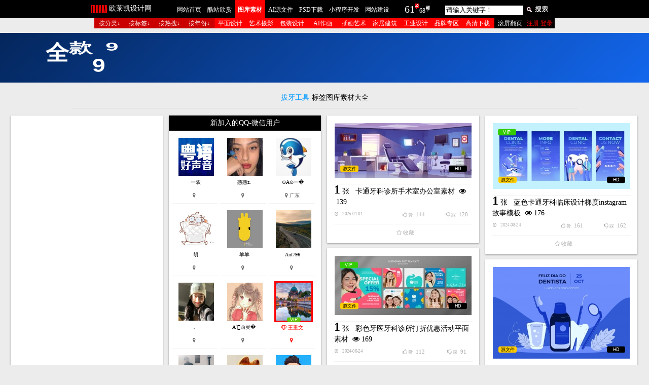

--- FILE ---
content_type: text/html
request_url: https://2008php.com/Design_search.php?id=525&dz=
body_size: 27656
content:
<!DOCTYPE html PUBLIC "-//W3C//DTD XHTML 1.0 Transitional//EN" "http://www.w3.org/TR/xhtml1/DTD/xhtml1-transitional.dtd">
<html xmlns="http://www.w3.org/1999/xhtml">
<head>
<link rel="shortcut icon" href="/favicon.ico" />
<meta http-equiv="Content-Type" content="text/html; charset=utf-8" />
<title>拔牙工具图片素材--欧莱凯图库素材</title>
<meta http-equiv="X-UA-Compatible" content="IE=edge,chrome=1"/>
<meta name="renderer" content="webkit"/>
<link href="/xin2023.css" rel="stylesheet" type="text/css"/>
<link href="/css/font-awesome.css" rel="stylesheet" type="text/css"/>
<link rel="icon" sizes="any" mask href="/favicon.png">
<meta name="mobile-agent" content="format=html5; url=https://m.2008php.com/">
<meta name="keywords" content="欧美图片,摄影图片,图库素材,矢量素材下载,背景图,风景图片,电脑桌面壁纸,室内设计图,国外建筑图片,网络科技图片,动物图片,植物花卉图片,大自然摄影图片,彩妆人像摄影,产品工业设计图,插画设计,AI元素下载,EPS矢量素材,高清海报壁纸,短视频图片,抖音视频图片,图片文案" />
<meta name="description" content="欧莱凯设计网_致力于分享欧美高清摄影设计壁纸图片素材与酷站欣赏!" />
<script src="/js/jquery_cd.js" type="text/javascript"></script>
<script src="/js/javascript_cd.js" type="text/javascript"></script>
<script src="/js/jquery.min.js" type="text/javascript"/></script>
<script>
function ding(id, top, cook) {
  var div = document.createElement("div");
  div.classList.add("ding-div");
  div.innerHTML = "点赞成功！";
  document.body.appendChild(div);

  // 回调函数，用于处理返回的数据
  function handleResponse(data) {
    div.innerHTML += ' ' + data; // 在"点赞成功！"后面添加返回的数据
  }

  // 发送POST请求并处理返回的数据
  $.post("p2.php", { id: id, topy: top, cook: cook }, function(data) {
    handleResponse(data); // 调用回调函数处理返回的数据
	$("#cai_num" + id).hide(); // 隐藏元素
    $("#ding_num" + id).html('' + data);
  });

  setTimeout(function() {
    div.classList.add("success");
  }, 10);
  setTimeout(function() {
    document.body.removeChild(div);
  }, 3000);
}
</script>

<script>
function cai(id, top, cook) {
  var div = document.createElement("div");
  div.classList.add("ding-div");
  div.innerHTML = "踩成功！";
  document.body.appendChild(div);

  // 回调函数，用于处理返回的数据
  function handleResponse(data) {
    div.innerHTML += ' ' + data; // 在"点赞成功！"后面添加返回的数据
  }

  // 发送POST请求并处理返回的数据
  $.post("p3.php", { id: id, topy: top, cook: cook }, function(data) {
    handleResponse(data); // 调用回调函数处理返回的数据
		$("#ding_num" + id).hide(); // 隐藏元素
    $("#cai_num" + id).html('' + data);
  });

  setTimeout(function() {
    div.classList.add("success");
  }, 10);
  setTimeout(function() {
    document.body.removeChild(div);
  }, 3000);
}
</script>

<script>
function shoucang(id, top, cook) {
  var div = document.createElement("div");
  div.classList.add("ding-div");
  div.innerHTML = "请登录再收藏！";
  document.body.appendChild(div);

  // 回调函数，用于处理返回的数据
  function handleResponse(data) {
    div.innerHTML += ' ' ; // 在"点赞成功！"后面添加返回的数据
  }

  // 发送POST请求并处理返回的数据
  $.post("p2_shoucang.php", { id: id, topy: top, cook: cook }, function(data) {
    handleResponse(data); // 调用回调函数处理返回的数据
    $("#shoucang_num" + id).html('' + data);
  });

  setTimeout(function() {
    div.classList.add("success");
  }, 10);
  setTimeout(function() {
    document.body.removeChild(div);
  }, 3000);
}
</script>
<script>
function my_pinglun(id,topy,cook){
$.post("p2_shoucang_qingdenglu.php", {id:id,topy:topy,cook:cook},function(data){
$("#my_pinglun_num"+id).html(''+data);//首页的评论，没有登录显示
}); 
}
function shanchu(id,topy,cook){
$.post("delete_images_shoucang.php", {id:id,topy:topy},function(data){
$("#shanchu_num"+id).html(''+data);
}); 
}

function shanchuwodexiazai(id,topy,cook){
$.post("delete_images_wodexiazai.php", {id:id,topy:topy},function(data){
$("#shanchu_num"+id).html(''+data);
}); 
}
</script>




<script>
function vip(id){
$.post("p2_vip.php", {id:id},function(data){
$("#vip_num"+id).html(''+data);
}); 
}
</script>
</head>
<body>
<div id="topNav"><link href="/tipswindown.css" rel="stylesheet" type="text/css" />
<script type="text/javascript" src="/js/jquery.js"></script>
<script type="text/javascript" src="/js/tipswindown.js"></script>
<script type="text/javascript">
$(document).ready(function() {
    $("#sigema").click(function(){
tipsWindown("欧莱凯酷站欣赏-用户登录窗口","url:get?/sigema.php","1200","420","true","","true","text");
return false;
});
        $("#sigema2").click(function(){
tipsWindown("欧莱凯酷站欣赏-用户登录窗口","url:get?/sigema.php","1200","420","true","","true","text");
return false;
});
    $("#sigema3").click(function(){
tipsWindown("欧莱凯酷站欣赏-用户登录窗口","url:get?/sigema.php","1200","420","true","","true","text");
return false;
});
	
$("#huiyuan").click(function(){
tipsWindown("欧莱凯图库素材-用户登录窗口","url:get?/login.php","570","220","true","","true","text");
return false;
});
 });
 
  function openwindow(url,name,iWidth,iHeight)
 {
  var url;                                 //转向网页的地址;
  var name;                           //网页名称，可为空;
  var iWidth;                          //弹出窗口的宽度;
  var iHeight;                        //弹出窗口的高度;
  var iTop = (window.screen.availHeight-30-iHeight)/2;       //获得窗口的垂直位置;
  var iLeft = (window.screen.availWidth-10-iWidth)/2;           //获得窗口的水平位置;
  window.open(url,name,'height='+iHeight+',,innerHeight='+iHeight+',width='+iWidth+',innerWidth='+iWidth+',top='+iTop+',left='+iLeft+',toolbar=no,menubar=no,scrollbars=auto,resizeable=no,location=no,status=no');
 }
</script>
<style>
.ding-div {
  background: black;
  width: 160px;
  height: 100px;
  line-height: 100px;
  color: #FFFFFF;
  position: fixed;
  bottom: 0;
  left: 50%;
  transition: all 1s;
  opacity: 0;
  border-radius: 30px;
  text-align:center;
}

.ding-div.success {
  transform: translateY(-100%);
  opacity: 1;
}
</style>
<div id="daohang_bg"><!--大黑色导航开始-->
<div id="zhongjian"><!--中间导航开始-->
<div id="logo"><li style="color:#FFF; margin-left:43px; font-size:14px; font-family: Microsoft Yahei; margin-top:8px;">欧莱凯设计网</li></div>
<div id="wenzi">
<ul style="margin-left:35px">
<li ><a href="https://www.2008php.com"class="daohangzi" title="点击查看欧莱凯设计网主站">网站首页</a></li>
<li ><a href="https://web.2008php.com" target="_blank"  title="点击查看欧莱凯设计网酷站欣赏栏目" class="daohangzi">酷站欣赏</a></li>
<li class="daohang_kuzhan"><a href="https://www.2008php.com" class="daohangzi_cu"title="点击查看欧莱凯设计图库素材栏目">图库素材</a></li>
<li ><a href="/?topy=13&dz=1" target="_blank"  class="daohangzi"  title="点击查看AI·EPS分层源文件下载">AI源文件</a></li>
<li ><a href="https://psd.2008php.com" target="_blank"  class="daohangzi" title="点击查看欧莱凯设计网PSD下载栏目">PSD下载</a></li>
<li style="width:71px"><a href="https://www.2008php.com/xiaochengxu.php" class="daohangzi"target="_blank" title="点击查看微信小程序开发设计">小程序开发</a></li>
<li ><a href="https://2008php.com/wangzhanweihu.php" target="_blank" class="daohangzi" title="点击查看欧莱凯设计网-网站建设栏目">网站建设</a></li>
</ul>
</div>
<div id="gengxinshuzi"><ul><li><a href="/xNew.php?topy=2026-01-24" target="_blank" class="pv_shuzi" title="点击查看2026-01-24上传的图库素材">61</a><img src="/images/jt.jpg" alt="点击查看2026-01-24上传的图库素材"/><a href="/xNew.php?topy=2026-01-23" target="_blank" class="daohangzi" title="点击查看2026-01-23上传的图库素材">68</a><img src="/images/zt.jpg" alt="点击查看2026-01-23上传的图库素材"/></li></ul></div>
<div id="sousuo"><!--中间搜索开始-->
<ul>
<li class="daohangzi">
<div id = "search">

<FORM action="search.php" method=get >
  <INPUT class=k onblur=if(!value){value=defaultValue;} onFocus="this.value=''" 
value="请输入关键字！"
name="gyss" id="gyss" size="20"><input name="submit" type="image" value="ee"  src="images/s.jpg" alt="点击进行搜索"  style="margin-top:10px; margin-left:5px;"/>
</FORM>

</div>



</li>
</ul>
</div>
</div><!--中间搜索结束-->
</div><!--大黑色导航结束-->
<div id="tukufenlei"><!--PSD网页模版大导航开始-->
<div id="sange_tuku">
<div class="sange_1_tuku">
<script type="text/javascript">
		sfHover = function() {
		var sfEls = document.getElementById("navMenu").getElementsByTagName("LI");
		for (var i=0; i<sfEls.length; i++) {
		sfEls[i].onmouseover=function() {
		this.className+=" sfhover";
		}
		sfEls[i].onmouseout=function() {
		this.className=this.className.replace(new RegExp(" sfhover\\b"), "");
		}
		}
		}
		if (window.attachEvent) window.attachEvent("onload", sfHover);
		</script>
<div id="navMenu">
<UL class="menu1">
<li class="navthis8"><a href="#" title="按行业类型搜素图库素材" class="chunheise">按分类↓</a>
        <ul style="WIDTH: 55px">
<li class="daohangzi"><a href="https://www.2008php.com"  class="daohangzi" title="查看全部酷图-文本方式">欧美酷图</a></li>
<li class="daohangzi"><a href="/?topy=13&dz=1" class="daohangzi" title="查看AI·EPS分层源文件">AI源文件</a></li>
<li class="daohangzi"><a href="/?topy=1&dz=1" class="daohangzi" title="查看平面设计">平面设计</a></li>
<li class="daohangzi"><a href="/?topy=2&dz=1" class="daohangzi" title="查看艺术摄影">艺术摄影</a></li>
<li class="daohangzi"><a href="/?topy=18&dz=1" class="daohangzi" title="查看AI作画">AI作画</a></li>
<li class="daohangzi"><a href="/?topy=3&dz=1" class="daohangzi"  title="查看包装设计">包装设计</a></li>
<li class="daohangzi"><a href="/?topy=4&dz=1" class="daohangzi"  title="查看时装展示">时装展示</a></li>
<li class="daohangzi"><a href="/?topy=5&dz=1" class="daohangzi"  title="查看手机APP界面UI设计">APP界面</a></li>
<li class="daohangzi"><a href="/?topy=6&dz=1" class="daohangzi"  title="查看韩国素材">韩国素材</a></li>
<li class="daohangzi"><a href="/?topy=7&dz=1" class="daohangzi"  title="查看插画艺术">插画艺术</a></li>
<li class="daohangzi"><a href="/?topy=11&dz=1" class="daohangzi" title="查看家居建筑">家居建筑</a></li>
<li class="daohangzi"><a href="/?topy=12&dz=1" class="daohangzi"  title="查看工业设计">工业设计</a></li>
<li class="daohangzi"><a href="/?topy=10&dz=1" class="daohangzi" title="查看UI品牌设计">品牌专区</a></li>
<li class="daohangzi"><a href="/?topy=8&dz=1" class="daohangzi" title="查看LOGO形象标志">标志徽标</a></li>
        </ul>
    </li>
    <li class="navthis1"><a href='#' title="按图库标签搜索图库素材" class="chunheise">按标签↓</a>
<ul style="WIDTH: 721px">
<li><a href="/Design_search.php?id=560&dz=1" class="chunheise" title="点击查看TAG标签为圣诞节素材的酷图素材" target="_blank">圣诞节素材</a></li>
<li><a href="/Design_search.php?id=559&dz=1" class="chunheise" title="点击查看TAG标签为2026的酷图素材" target="_blank">2026</a></li>
<li><a href="/Design_search.php?id=558&dz=1" class="chunheise" title="点击查看TAG标签为中秋节的酷图素材" target="_blank">中秋节</a></li>
<li><a href="/Design_search.php?id=557&dz=1" class="chunheise" title="点击查看TAG标签为跨年字的酷图素材" target="_blank">跨年字</a></li>
<li><a href="/Design_search.php?id=556&dz=1" class="chunheise" title="点击查看TAG标签为吊床的酷图素材" target="_blank">吊床</a></li>
<li><a href="/Design_search.php?id=555&dz=1" class="chunheise" title="点击查看TAG标签为晚礼服的酷图素材" target="_blank">晚礼服</a></li>
<li><a href="/Design_search.php?id=554&dz=1" class="chunheise" title="点击查看TAG标签为螺丝的酷图素材" target="_blank">螺丝</a></li>
<li><a href="/Design_search.php?id=553&dz=1" class="chunheise" title="点击查看TAG标签为毛毛虫的酷图素材" target="_blank">毛毛虫</a></li>
<li><a href="/Design_search.php?id=552&dz=1" class="chunheise" title="点击查看TAG标签为香蕉的酷图素材" target="_blank">香蕉</a></li>
<li><a href="/Design_search.php?id=551&dz=1" class="chunheise" title="点击查看TAG标签为风车的酷图素材" target="_blank">风车</a></li>
<li><a href="/Design_search.php?id=550&dz=1" class="chunheise" title="点击查看TAG标签为果仁的酷图素材" target="_blank">果仁</a></li>
<li><a href="/Design_search.php?id=549&dz=1" class="chunheise" title="点击查看TAG标签为核桃的酷图素材" target="_blank">核桃</a></li>
<li><a href="/Design_search.php?id=548&dz=1" class="chunheise" title="点击查看TAG标签为牙套的酷图素材" target="_blank">牙套</a></li>
<li><a href="/Design_search.php?id=547&dz=1" class="chunheise" title="点击查看TAG标签为开瓶器的酷图素材" target="_blank">开瓶器</a></li>
<li><a href="/Design_search.php?id=546&dz=1" class="chunheise" title="点击查看TAG标签为液态花纹的酷图素材" target="_blank">液态花纹</a></li>
<li><a href="/Design_search.php?id=545&dz=1" class="chunheise" title="点击查看TAG标签为木勺的酷图素材" target="_blank">木勺</a></li>
<li><a href="/Design_search.php?id=544&dz=1" class="chunheise" title="点击查看TAG标签为科研的酷图素材" target="_blank">科研</a></li>
<li><a href="/Design_search.php?id=543&dz=1" class="chunheise" title="点击查看TAG标签为实验室的酷图素材" target="_blank">实验室</a></li>
<li><a href="/Design_search.php?id=542&dz=1" class="chunheise" title="点击查看TAG标签为试管的酷图素材" target="_blank">试管</a></li>
<li><a href="/Design_search.php?id=541&dz=1" class="chunheise" title="点击查看TAG标签为器皿的酷图素材" target="_blank">器皿</a></li>
<li><a href="/Design_search.php?id=540&dz=1" class="chunheise" title="点击查看TAG标签为牙刷的酷图素材" target="_blank">牙刷</a></li>
<li><a href="/Design_search.php?id=539&dz=1" class="chunheise" title="点击查看TAG标签为朗姆酒的酷图素材" target="_blank">朗姆酒</a></li>
<li><a href="/Design_search.php?id=538&dz=1" class="chunheise" title="点击查看TAG标签为爆米花的酷图素材" target="_blank">爆米花</a></li>
<li><a href="/Design_search.php?id=537&dz=1" class="chunheise" title="点击查看TAG标签为花生的酷图素材" target="_blank">花生</a></li>
<li><a href="/Design_search.php?id=536&dz=1" class="chunheise" title="点击查看TAG标签为气球素材的酷图素材" target="_blank">气球素材</a></li>
<li><a href="/Design_search.php?id=535&dz=1" class="chunheise" title="点击查看TAG标签为锤子的酷图素材" target="_blank">锤子</a></li>
<li><a href="/Design_search.php?id=534&dz=1" class="chunheise" title="点击查看TAG标签为镊子的酷图素材" target="_blank">镊子</a></li>
<li><a href="/Design_search.php?id=533&dz=1" class="chunheise" title="点击查看TAG标签为月球的酷图素材" target="_blank">月球</a></li>
<li><a href="/Design_search.php?id=532&dz=1" class="chunheise" title="点击查看TAG标签为优惠的酷图素材" target="_blank">优惠</a></li>
<li><a href="/Design_search.php?id=531&dz=1" class="chunheise" title="点击查看TAG标签为打折的酷图素材" target="_blank">打折</a></li>
<li><a href="/Design_search.php?id=530&dz=1" class="chunheise" title="点击查看TAG标签为包角的酷图素材" target="_blank">包角</a></li>
<li><a href="/Design_search.php?id=529&dz=1" class="chunheise" title="点击查看TAG标签为步骤图表的酷图素材" target="_blank">步骤图表</a></li>
<li><a href="/Design_search.php?id=528&dz=1" class="chunheise" title="点击查看TAG标签为航拍的酷图素材" target="_blank">航拍</a></li>
<li><a href="/Design_search.php?id=527&dz=1" class="chunheise" title="点击查看TAG标签为绣球的酷图素材" target="_blank">绣球</a></li>
<li><a href="/Design_search.php?id=526&dz=1" class="chunheise" title="点击查看TAG标签为舞台的酷图素材" target="_blank">舞台</a></li>
<li><a href="/Design_search.php?id=525&dz=1" class="chunheise" title="点击查看TAG标签为拔牙工具的酷图素材" target="_blank">拔牙工具</a></li>
<li><a href="/Design_search.php?id=524&dz=1" class="chunheise" title="点击查看TAG标签为UFO的酷图素材" target="_blank">UFO</a></li>
<li><a href="/Design_search.php?id=523&dz=1" class="chunheise" title="点击查看TAG标签为蜂鸟的酷图素材" target="_blank">蜂鸟</a></li>
<li><a href="/Design_search.php?id=522&dz=1" class="chunheise" title="点击查看TAG标签为病毒素材的酷图素材" target="_blank">病毒素材</a></li>
<li><a href="/Design_search.php?id=521&dz=1" class="chunheise" title="点击查看TAG标签为新冠病毒的酷图素材" target="_blank">新冠病毒</a></li>
<li><a href="/Design_search.php?id=520&dz=1" class="chunheise" title="点击查看TAG标签为口罩素材的酷图素材" target="_blank">口罩素材</a></li>
<li><a href="/Design_search.php?id=519&dz=1" class="chunheise" title="点击查看TAG标签为太阳花的酷图素材" target="_blank">太阳花</a></li>
<li><a href="/Design_search.php?id=518&dz=1" class="chunheise" title="点击查看TAG标签为雨伞的酷图素材" target="_blank">雨伞</a></li>
<li><a href="/Design_search.php?id=517&dz=1" class="chunheise" title="点击查看TAG标签为蓝莓的酷图素材" target="_blank">蓝莓</a></li>
<li><a href="/Design_search.php?id=516&dz=1" class="chunheise" title="点击查看TAG标签为丹霞山的酷图素材" target="_blank">丹霞山</a></li>
<li><a href="/Design_search.php?id=515&dz=1" class="chunheise" title="点击查看TAG标签为老虎钳的酷图素材" target="_blank">老虎钳</a></li>
<li><a href="/Design_search.php?id=514&dz=1" class="chunheise" title="点击查看TAG标签为起子的酷图素材" target="_blank">起子</a></li>
<li><a href="/Design_search.php?id=513&dz=1" class="chunheise" title="点击查看TAG标签为电钻的酷图素材" target="_blank">电钻</a></li>
<li><a href="/Design_search.php?id=512&dz=1" class="chunheise" title="点击查看TAG标签为鱿鱼的酷图素材" target="_blank">鱿鱼</a></li>
<li><a href="/Design_search.php?id=511&dz=1" class="chunheise" title="点击查看TAG标签为牛油果的酷图素材" target="_blank">牛油果</a></li>
<li><a href="/Design_search.php?id=510&dz=1" class="chunheise" title="点击查看TAG标签为衣柜的酷图素材" target="_blank">衣柜</a></li>
<li><a href="/Design_search.php?id=509&dz=1" class="chunheise" title="点击查看TAG标签为线条的酷图素材" target="_blank">线条</a></li>
<li><a href="/Design_search.php?id=508&dz=1" class="chunheise" title="点击查看TAG标签为假肢的酷图素材" target="_blank">假肢</a></li>
<li><a href="/Design_search.php?id=507&dz=1" class="chunheise" title="点击查看TAG标签为洋葱的酷图素材" target="_blank">洋葱</a></li>
<li><a href="/Design_search.php?id=506&dz=1" class="chunheise" title="点击查看TAG标签为腰果的酷图素材" target="_blank">腰果</a></li>
<li><a href="/Design_search.php?id=505&dz=1" class="chunheise" title="点击查看TAG标签为开心果的酷图素材" target="_blank">开心果</a></li>
<li><a href="/Design_search.php?id=504&dz=1" class="chunheise" title="点击查看TAG标签为笔记本电脑的酷图素材" target="_blank">笔记本电脑</a></li>
<li><a href="/Design_search.php?id=503&dz=1" class="chunheise" title="点击查看TAG标签为鼠标的酷图素材" target="_blank">鼠标</a></li>
<li><a href="/Design_search.php?id=502&dz=1" class="chunheise" title="点击查看TAG标签为特斯拉的酷图素材" target="_blank">特斯拉</a></li>
<li><a href="/Design_search.php?id=501&dz=1" class="chunheise" title="点击查看TAG标签为领克的酷图素材" target="_blank">领克</a></li>
<li><a href="/Design_search.php?id=500&dz=1" class="chunheise" title="点击查看TAG标签为西服的酷图素材" target="_blank">西服</a></li>
<li><a href="/Design_search.php?id=499&dz=1" class="chunheise" title="点击查看TAG标签为摩天轮的酷图素材" target="_blank">摩天轮</a></li>
<li><a href="/Design_search.php?id=498&dz=1" class="chunheise" title="点击查看TAG标签为蜘蛛的酷图素材" target="_blank">蜘蛛</a></li>
<li><a href="/Design_search.php?id=497&dz=1" class="chunheise" title="点击查看TAG标签为手电筒的酷图素材" target="_blank">手电筒</a></li>
<li><a href="/Design_search.php?id=496&dz=1" class="chunheise" title="点击查看TAG标签为麋鹿的酷图素材" target="_blank">麋鹿</a></li>
<li><a href="/Design_search.php?id=495&dz=1" class="chunheise" title="点击查看TAG标签为团结的酷图素材" target="_blank">团结</a></li>
<li><a href="/Design_search.php?id=494&dz=1" class="chunheise" title="点击查看TAG标签为iphone12的酷图素材" target="_blank">iphone12</a></li>
<li><a href="/Design_search.php?id=493&dz=1" class="chunheise" title="点击查看TAG标签为拳头的酷图素材" target="_blank">拳头</a></li>
<li><a href="/Design_search.php?id=492&dz=1" class="chunheise" title="点击查看TAG标签为榴莲的酷图素材" target="_blank">榴莲</a></li>
<li><a href="/Design_search.php?id=491&dz=1" class="chunheise" title="点击查看TAG标签为油桃的酷图素材" target="_blank">油桃</a></li>
<li><a href="/Design_search.php?id=490&dz=1" class="chunheise" title="点击查看TAG标签为水母的酷图素材" target="_blank">水母</a></li>
<li><a href="/Design_search.php?id=489&dz=1" class="chunheise" title="点击查看TAG标签为无花果的酷图素材" target="_blank">无花果</a></li>
<li><a href="/Design_search.php?id=488&dz=1" class="chunheise" title="点击查看TAG标签为指甲油的酷图素材" target="_blank">指甲油</a></li>
<li><a href="/Design_search.php?id=487&dz=1" class="chunheise" title="点击查看TAG标签为鸮的酷图素材" target="_blank">鸮</a></li>
<li><a href="/Design_search.php?id=486&dz=1" class="chunheise" title="点击查看TAG标签为剪纸的酷图素材" target="_blank">剪纸</a></li>
<li><a href="/Design_search.php?id=485&dz=1" class="chunheise" title="点击查看TAG标签为牛年的酷图素材" target="_blank">牛年</a></li>
<li><a href="/Design_search.php?id=484&dz=1" class="chunheise" title="点击查看TAG标签为新年快乐的酷图素材" target="_blank">新年快乐</a></li>
<li><a href="/Design_search.php?id=483&dz=1" class="chunheise" title="点击查看TAG标签为金星的酷图素材" target="_blank">金星</a></li>
<li><a href="/Design_search.php?id=482&dz=1" class="chunheise" title="点击查看TAG标签为快餐的酷图素材" target="_blank">快餐</a></li>
<li><a href="/Design_search.php?id=481&dz=1" class="chunheise" title="点击查看TAG标签为工具素材的酷图素材" target="_blank">工具素材</a></li>
<li><a href="/Design_search.php?id=480&dz=1" class="chunheise" title="点击查看TAG标签为园艺的酷图素材" target="_blank">园艺</a></li>
<li><a href="/Design_search.php?id=479&dz=1" class="chunheise" title="点击查看TAG标签为铁锹的酷图素材" target="_blank">铁锹</a></li>
<li><a href="/Design_search.php?id=478&dz=1" class="chunheise" title="点击查看TAG标签为威士忌的酷图素材" target="_blank">威士忌</a></li>
<li><a href="/Design_search.php?id=477&dz=1" class="chunheise" title="点击查看TAG标签为鸡尾酒的酷图素材" target="_blank">鸡尾酒</a></li>
<li><a href="/Design_search.php?id=476&dz=1" class="chunheise" title="点击查看TAG标签为雪糕的酷图素材" target="_blank">雪糕</a></li>
<li><a href="/Design_search.php?id=475&dz=1" class="chunheise" title="点击查看TAG标签为药品的酷图素材" target="_blank">药品</a></li>
<li><a href="/Design_search.php?id=474&dz=1" class="chunheise" title="点击查看TAG标签为药片的酷图素材" target="_blank">药片</a></li>
<li><a href="/Design_search.php?id=473&dz=1" class="chunheise" title="点击查看TAG标签为蛋白质的酷图素材" target="_blank">蛋白质</a></li>
<li><a href="/Design_search.php?id=472&dz=1" class="chunheise" title="点击查看TAG标签为胶囊的酷图素材" target="_blank">胶囊</a></li>
<li><a href="/Design_search.php?id=471&dz=1" class="chunheise" title="点击查看TAG标签为卫生所的酷图素材" target="_blank">卫生所</a></li>
<li><a href="/Design_search.php?id=470&dz=1" class="chunheise" title="点击查看TAG标签为镶牙的酷图素材" target="_blank">镶牙</a></li>
<li><a href="/Design_search.php?id=469&dz=1" class="chunheise" title="点击查看TAG标签为瓷器的酷图素材" target="_blank">瓷器</a></li>
<li><a href="/Design_search.php?id=468&dz=1" class="chunheise" title="点击查看TAG标签为陶罐的酷图素材" target="_blank">陶罐</a></li>
<li><a href="/Design_search.php?id=467&dz=1" class="chunheise" title="点击查看TAG标签为不粘锅的酷图素材" target="_blank">不粘锅</a></li>
<li><a href="/Design_search.php?id=466&dz=1" class="chunheise" title="点击查看TAG标签为空间设计的酷图素材" target="_blank">空间设计</a></li>
<li><a href="/Design_search.php?id=465&dz=1" class="chunheise" title="点击查看TAG标签为头盔的酷图素材" target="_blank">头盔</a></li>
<li><a href="/Design_search.php?id=464&dz=1" class="chunheise" title="点击查看TAG标签为银行卡的酷图素材" target="_blank">银行卡</a></li>
<li><a href="/Design_search.php?id=463&dz=1" class="chunheise" title="点击查看TAG标签为西餐的酷图素材" target="_blank">西餐</a></li>
<li><a href="/Design_search.php?id=462&dz=1" class="chunheise" title="点击查看TAG标签为日出的酷图素材" target="_blank">日出</a></li>
<li><a href="/Design_search.php?id=461&dz=1" class="chunheise" title="点击查看TAG标签为沙滩的酷图素材" target="_blank">沙滩</a></li>
<li><a href="/Design_search.php?id=460&dz=1" class="chunheise" title="点击查看TAG标签为蓝海的酷图素材" target="_blank">蓝海</a></li>
<li><a href="/Design_search.php?id=459&dz=1" class="chunheise" title="点击查看TAG标签为光轨的酷图素材" target="_blank">光轨</a></li>
<li><a href="/Design_search.php?id=458&dz=1" class="chunheise" title="点击查看TAG标签为射灯的酷图素材" target="_blank">射灯</a></li>
<li><a href="/Design_search.php?id=457&dz=1" class="chunheise" title="点击查看TAG标签为卡片素材的酷图素材" target="_blank">卡片素材</a></li>
<li><a href="/Design_search.php?id=456&dz=1" class="chunheise" title="点击查看TAG标签为贺卡素材的酷图素材" target="_blank">贺卡素材</a></li>
<li><a href="/Design_search.php?id=455&dz=1" class="chunheise" title="点击查看TAG标签为T恤衫的酷图素材" target="_blank">T恤衫</a></li>
<li><a href="/Design_search.php?id=454&dz=1" class="chunheise" title="点击查看TAG标签为雨靴的酷图素材" target="_blank">雨靴</a></li>
<li><a href="/Design_search.php?id=453&dz=1" class="chunheise" title="点击查看TAG标签为护士的酷图素材" target="_blank">护士</a></li>
<li><a href="/Design_search.php?id=452&dz=1" class="chunheise" title="点击查看TAG标签为口罩的酷图素材" target="_blank">口罩</a></li>
<li><a href="/Design_search.php?id=451&dz=1" class="chunheise" title="点击查看TAG标签为口腔的酷图素材" target="_blank">口腔</a></li>
<li><a href="/Design_search.php?id=450&dz=1" class="chunheise" title="点击查看TAG标签为假牙的酷图素材" target="_blank">假牙</a></li>
<li><a href="/Design_search.php?id=449&dz=1" class="chunheise" title="点击查看TAG标签为化妆品素材的酷图素材" target="_blank">化妆品素材</a></li>
<li><a href="/Design_search.php?id=448&dz=1" class="chunheise" title="点击查看TAG标签为瓶子素材的酷图素材" target="_blank">瓶子素材</a></li>
<li><a href="/Design_search.php?id=447&dz=1" class="chunheise" title="点击查看TAG标签为面膜的酷图素材" target="_blank">面膜</a></li>
<li><a href="/Design_search.php?id=446&dz=1" class="chunheise" title="点击查看TAG标签为比基尼的酷图素材" target="_blank">比基尼</a></li>
<li><a href="/Design_search.php?id=445&dz=1" class="chunheise" title="点击查看TAG标签为banana的酷图素材" target="_blank">banana</a></li>
<li><a href="/Design_search.php?id=444&dz=1" class="chunheise" title="点击查看TAG标签为曲线素材的酷图素材" target="_blank">曲线素材</a></li>
<li><a href="/Design_search.php?id=443&dz=1" class="chunheise" title="点击查看TAG标签为金箔素材的酷图素材" target="_blank">金箔素材</a></li>
<li><a href="/Design_search.php?id=442&dz=1" class="chunheise" title="点击查看TAG标签为礼品素材的酷图素材" target="_blank">礼品素材</a></li>
<li><a href="/Design_search.php?id=441&dz=1" class="chunheise" title="点击查看TAG标签为圣诞节礼盒的酷图素材" target="_blank">圣诞节礼盒</a></li>
<li><a href="/Design_search.php?id=440&dz=1" class="chunheise" title="点击查看TAG标签为2021的酷图素材" target="_blank">2021</a></li>
<li><a href="/Design_search.php?id=439&dz=1" class="chunheise" title="点击查看TAG标签为绚丽的酷图素材" target="_blank">绚丽</a></li>
<li><a href="/Design_search.php?id=438&dz=1" class="chunheise" title="点击查看TAG标签为五彩的酷图素材" target="_blank">五彩</a></li>
<li><a href="/Design_search.php?id=437&dz=1" class="chunheise" title="点击查看TAG标签为炫彩的酷图素材" target="_blank">炫彩</a></li>
<li><a href="/Design_search.php?id=436&dz=1" class="chunheise" title="点击查看TAG标签为旗帜的酷图素材" target="_blank">旗帜</a></li>
<li><a href="/Design_search.php?id=435&dz=1" class="chunheise" title="点击查看TAG标签为楼书的酷图素材" target="_blank">楼书</a></li>
<li><a href="/Design_search.php?id=434&dz=1" class="chunheise" title="点击查看TAG标签为霓虹灯的酷图素材" target="_blank">霓虹灯</a></li>
<li><a href="/Design_search.php?id=433&dz=1" class="chunheise" title="点击查看TAG标签为长发女子的酷图素材" target="_blank">长发女子</a></li>
<li><a href="/Design_search.php?id=432&dz=1" class="chunheise" title="点击查看TAG标签为长发美女的酷图素材" target="_blank">长发美女</a></li>
<li><a href="/Design_search.php?id=431&dz=1" class="chunheise" title="点击查看TAG标签为遛狗的酷图素材" target="_blank">遛狗</a></li>
<li><a href="/Design_search.php?id=430&dz=1" class="chunheise" title="点击查看TAG标签为精英的酷图素材" target="_blank">精英</a></li>
<li><a href="/Design_search.php?id=429&dz=1" class="chunheise" title="点击查看TAG标签为上班族的酷图素材" target="_blank">上班族</a></li>
<li><a href="/Design_search.php?id=428&dz=1" class="chunheise" title="点击查看TAG标签为菜谱的酷图素材" target="_blank">菜谱</a></li>
<li><a href="/Design_search.php?id=427&dz=1" class="chunheise" title="点击查看TAG标签为菜单的酷图素材" target="_blank">菜单</a></li>
<li><a href="/Design_search.php?id=426&dz=1" class="chunheise" title="点击查看TAG标签为iphone11的酷图素材" target="_blank">iphone11</a></li>
<li><a href="/Design_search.php?id=425&dz=1" class="chunheise" title="点击查看TAG标签为咖啡馆的酷图素材" target="_blank">咖啡馆</a></li>
<li><a href="/Design_search.php?id=424&dz=1" class="chunheise" title="点击查看TAG标签为咖啡厅的酷图素材" target="_blank">咖啡厅</a></li>
<li><a href="/Design_search.php?id=423&dz=1" class="chunheise" title="点击查看TAG标签为专家的酷图素材" target="_blank">专家</a></li>
<li><a href="/Design_search.php?id=422&dz=1" class="chunheise" title="点击查看TAG标签为牙医的酷图素材" target="_blank">牙医</a></li>
<li><a href="/Design_search.php?id=421&dz=1" class="chunheise" title="点击查看TAG标签为牙科的酷图素材" target="_blank">牙科</a></li>
<li><a href="/Design_search.php?id=420&dz=1" class="chunheise" title="点击查看TAG标签为雕鸮的酷图素材" target="_blank">雕鸮</a></li>
<li><a href="/Design_search.php?id=419&dz=1" class="chunheise" title="点击查看TAG标签为徽标的酷图素材" target="_blank">徽标</a></li>
<li><a href="/Design_search.php?id=418&dz=1" class="chunheise" title="点击查看TAG标签为医院的酷图素材" target="_blank">医院</a></li>
<li><a href="/Design_search.php?id=417&dz=1" class="chunheise" title="点击查看TAG标签为医疗设备的酷图素材" target="_blank">医疗设备</a></li>
<li><a href="/Design_search.php?id=416&dz=1" class="chunheise" title="点击查看TAG标签为体检的酷图素材" target="_blank">体检</a></li>
<li><a href="/Design_search.php?id=415&dz=1" class="chunheise" title="点击查看TAG标签为眼影的酷图素材" target="_blank">眼影</a></li>
<li><a href="/Design_search.php?id=414&dz=1" class="chunheise" title="点击查看TAG标签为睫毛的酷图素材" target="_blank">睫毛</a></li>
<li><a href="/Design_search.php?id=413&dz=1" class="chunheise" title="点击查看TAG标签为眉毛的酷图素材" target="_blank">眉毛</a></li>
<li><a href="/Design_search.php?id=412&dz=1" class="chunheise" title="点击查看TAG标签为3D的酷图素材" target="_blank">3D</a></li>
<li><a href="/Design_search.php?id=411&dz=1" class="chunheise" title="点击查看TAG标签为立体字的酷图素材" target="_blank">立体字</a></li>
<li><a href="/Design_search.php?id=410&dz=1" class="chunheise" title="点击查看TAG标签为电商的酷图素材" target="_blank">电商</a></li>
<li><a href="/Design_search.php?id=409&dz=1" class="chunheise" title="点击查看TAG标签为物流的酷图素材" target="_blank">物流</a></li>
<li><a href="/Design_search.php?id=408&dz=1" class="chunheise" title="点击查看TAG标签为箭头的酷图素材" target="_blank">箭头</a></li>
<li><a href="/Design_search.php?id=407&dz=1" class="chunheise" title="点击查看TAG标签为指纹的酷图素材" target="_blank">指纹</a></li>
<li><a href="/Design_search.php?id=406&dz=1" class="chunheise" title="点击查看TAG标签为粮食的酷图素材" target="_blank">粮食</a></li>
<li><a href="/Design_search.php?id=405&dz=1" class="chunheise" title="点击查看TAG标签为香米的酷图素材" target="_blank">香米</a></li>
<li><a href="/Design_search.php?id=404&dz=1" class="chunheise" title="点击查看TAG标签为铅笔的酷图素材" target="_blank">铅笔</a></li>
<li><a href="/Design_search.php?id=403&dz=1" class="chunheise" title="点击查看TAG标签为新年的酷图素材" target="_blank">新年</a></li>
<li><a href="/Design_search.php?id=402&dz=1" class="chunheise" title="点击查看TAG标签为贺岁的酷图素材" target="_blank">贺岁</a></li>
<li><a href="/Design_search.php?id=401&dz=1" class="chunheise" title="点击查看TAG标签为AI的酷图素材" target="_blank">AI</a></li>
<li><a href="/Design_search.php?id=400&dz=1" class="chunheise" title="点击查看TAG标签为身份证的酷图素材" target="_blank">身份证</a></li>
<li><a href="/Design_search.php?id=399&dz=1" class="chunheise" title="点击查看TAG标签为撕边的酷图素材" target="_blank">撕边</a></li>
<li><a href="/Design_search.php?id=398&dz=1" class="chunheise" title="点击查看TAG标签为车流的酷图素材" target="_blank">车流</a></li>
<li><a href="/Design_search.php?id=397&dz=1" class="chunheise" title="点击查看TAG标签为烟的酷图素材" target="_blank">烟</a></li>
<li><a href="/Design_search.php?id=396&dz=1" class="chunheise" title="点击查看TAG标签为螺旋的酷图素材" target="_blank">螺旋</a></li>
<li><a href="/Design_search.php?id=395&dz=1" class="chunheise" title="点击查看TAG标签为细胞的酷图素材" target="_blank">细胞</a></li>
<li><a href="/Design_search.php?id=394&dz=1" class="chunheise" title="点击查看TAG标签为指甲的酷图素材" target="_blank">指甲</a></li>
<li><a href="/Design_search.php?id=393&dz=1" class="chunheise" title="点击查看TAG标签为健身房的酷图素材" target="_blank">健身房</a></li>
<li><a href="/Design_search.php?id=392&dz=1" class="chunheise" title="点击查看TAG标签为曲线的酷图素材" target="_blank">曲线</a></li>
<li><a href="/Design_search.php?id=391&dz=1" class="chunheise" title="点击查看TAG标签为折扣的酷图素材" target="_blank">折扣</a></li>
<li><a href="/Design_search.php?id=390&dz=1" class="chunheise" title="点击查看TAG标签为抛物线的酷图素材" target="_blank">抛物线</a></li>
<li><a href="/Design_search.php?id=389&dz=1" class="chunheise" title="点击查看TAG标签为拼图的酷图素材" target="_blank">拼图</a></li>
<li><a href="/Design_search.php?id=388&dz=1" class="chunheise" title="点击查看TAG标签为WIFI的酷图素材" target="_blank">WIFI</a></li>
<li><a href="/Design_search.php?id=387&dz=1" class="chunheise" title="点击查看TAG标签为帷幕的酷图素材" target="_blank">帷幕</a></li>
<li><a href="/Design_search.php?id=386&dz=1" class="chunheise" title="点击查看TAG标签为窗帘的酷图素材" target="_blank">窗帘</a></li>
<li><a href="/Design_search.php?id=385&dz=1" class="chunheise" title="点击查看TAG标签为假发的酷图素材" target="_blank">假发</a></li>
<li><a href="/Design_search.php?id=384&dz=1" class="chunheise" title="点击查看TAG标签为卡通人的酷图素材" target="_blank">卡通人</a></li>
<li><a href="/Design_search.php?id=383&dz=1" class="chunheise" title="点击查看TAG标签为剪影的酷图素材" target="_blank">剪影</a></li>
<li><a href="/Design_search.php?id=382&dz=1" class="chunheise" title="点击查看TAG标签为爱心的酷图素材" target="_blank">爱心</a></li>
<li><a href="/Design_search.php?id=381&dz=1" class="chunheise" title="点击查看TAG标签为情人节的酷图素材" target="_blank">情人节</a></li>
<li><a href="/Design_search.php?id=380&dz=1" class="chunheise" title="点击查看TAG标签为百分比的酷图素材" target="_blank">百分比</a></li>
<li><a href="/Design_search.php?id=379&dz=1" class="chunheise" title="点击查看TAG标签为圆形素材的酷图素材" target="_blank">圆形素材</a></li>
<li><a href="/Design_search.php?id=378&dz=1" class="chunheise" title="点击查看TAG标签为信息图表的酷图素材" target="_blank">信息图表</a></li>
<li><a href="/Design_search.php?id=377&dz=1" class="chunheise" title="点击查看TAG标签为手势的酷图素材" target="_blank">手势</a></li>
<li><a href="/Design_search.php?id=376&dz=1" class="chunheise" title="点击查看TAG标签为谈判的酷图素材" target="_blank">谈判</a></li>
<li><a href="/Design_search.php?id=375&dz=1" class="chunheise" title="点击查看TAG标签为握手的酷图素材" target="_blank">握手</a></li>
<li><a href="/Design_search.php?id=374&dz=1" class="chunheise" title="点击查看TAG标签为女秘书的酷图素材" target="_blank">女秘书</a></li>
<li><a href="/Design_search.php?id=373&dz=1" class="chunheise" title="点击查看TAG标签为白领的酷图素材" target="_blank">白领</a></li>
<li><a href="/Design_search.php?id=372&dz=1" class="chunheise" title="点击查看TAG标签为职业经理的酷图素材" target="_blank">职业经理</a></li>
<li><a href="/Design_search.php?id=371&dz=1" class="chunheise" title="点击查看TAG标签为金牌的酷图素材" target="_blank">金牌</a></li>
<li><a href="/Design_search.php?id=370&dz=1" class="chunheise" title="点击查看TAG标签为奖杯的酷图素材" target="_blank">奖杯</a></li>
<li><a href="/Design_search.php?id=369&dz=1" class="chunheise" title="点击查看TAG标签为盾牌的酷图素材" target="_blank">盾牌</a></li>
<li><a href="/Design_search.php?id=368&dz=1" class="chunheise" title="点击查看TAG标签为云计算的酷图素材" target="_blank">云计算</a></li>
<li><a href="/Design_search.php?id=367&dz=1" class="chunheise" title="点击查看TAG标签为云平台的酷图素材" target="_blank">云平台</a></li>
<li><a href="/Design_search.php?id=366&dz=1" class="chunheise" title="点击查看TAG标签为大数据的酷图素材" target="_blank">大数据</a></li>
<li><a href="/Design_search.php?id=365&dz=1" class="chunheise" title="点击查看TAG标签为DJ的酷图素材" target="_blank">DJ</a></li>
<li><a href="/Design_search.php?id=364&dz=1" class="chunheise" title="点击查看TAG标签为音乐海报的酷图素材" target="_blank">音乐海报</a></li>
<li><a href="/Design_search.php?id=363&dz=1" class="chunheise" title="点击查看TAG标签为卡片的酷图素材" target="_blank">卡片</a></li>
<li><a href="/Design_search.php?id=362&dz=1" class="chunheise" title="点击查看TAG标签为贺卡的酷图素材" target="_blank">贺卡</a></li>
<li><a href="/Design_search.php?id=361&dz=1" class="chunheise" title="点击查看TAG标签为海报素材的酷图素材" target="_blank">海报素材</a></li>
<li><a href="/Design_search.php?id=360&dz=1" class="chunheise" title="点击查看TAG标签为2020的酷图素材" target="_blank">2020</a></li>
<li><a href="/Design_search.php?id=359&dz=1" class="chunheise" title="点击查看TAG标签为2020立体字的酷图素材" target="_blank">2020立体字</a></li>
<li><a href="/Design_search.php?id=358&dz=1" class="chunheise" title="点击查看TAG标签为金箔的酷图素材" target="_blank">金箔</a></li>
<li><a href="/Design_search.php?id=357&dz=1" class="chunheise" title="点击查看TAG标签为圣诞树的酷图素材" target="_blank">圣诞树</a></li>
</ul>
    </li> 
    
    
    
       <li class="navthis1"><a href='#' title="按图库搜索热度搜索图库素材" class="chunheise">按热搜↓</a>
<ul style="WIDTH: 782px;">








<li><a href="/search.php?gyss=MIN&submit.x=15&submit.y=9" class="chunheise" title="查看MIN类型图片大全" target="_blank">MIN</a></li>
<li><a href="/search.php?gyss=Lady Gaga&submit.x=15&submit.y=9" class="chunheise" title="查看Lady Gaga类型图片大全" target="_blank">Lady Gaga</a></li>
<li><a href="/search.php?gyss=桌柜&submit.x=15&submit.y=9" class="chunheise" title="查看桌柜类型图片大全" target="_blank">桌柜</a></li>
<li><a href="/search.php?gyss=HYBA&submit.x=15&submit.y=9" class="chunheise" title="查看HYBA类型图片大全" target="_blank">HYBA</a></li>
<li><a href="/search.php?gyss=白云岩山&submit.x=15&submit.y=9" class="chunheise" title="查看白云岩山类型图片大全" target="_blank">白云岩山</a></li>
<li><a href="/search.php?gyss=汉堡&submit.x=15&submit.y=9" class="chunheise" title="查看汉堡类型图片大全" target="_blank">汉堡</a></li>
<li><a href="/search.php?gyss=3&submit.x=15&submit.y=9" class="chunheise" title="查看3类型图片大全" target="_blank">3</a></li>
<li><a href="/search.php?gyss=墨西哥&submit.x=15&submit.y=9" class="chunheise" title="查看墨西哥类型图片大全" target="_blank">墨西哥</a></li>
<li><a href="/search.php?gyss=AS&submit.x=15&submit.y=9" class="chunheise" title="查看AS类型图片大全" target="_blank">AS</a></li>
<li><a href="/search.php?gyss=merc&submit.x=15&submit.y=9" class="chunheise" title="查看merc类型图片大全" target="_blank">merc</a></li>
<li><a href="/search.php?gyss=Mario Sorrenti&submit.x=15&submit.y=9" class="chunheise" title="查看Mario Sorrenti类型图片大全" target="_blank">Mario Sorrenti</a></li>
<li><a href="/search.php?gyss=Marlijn Hoek&submit.x=15&submit.y=9" class="chunheise" title="查看Marlijn Hoek类型图片大全" target="_blank">Marlijn Hoek</a></li>
<li><a href="/search.php?gyss=xiongbo Deng&submit.x=15&submit.y=9" class="chunheise" title="查看xiongbo Deng类型图片大全" target="_blank">xiongbo Deng</a></li>
<li><a href="/search.php?gyss=vogue&submit.x=15&submit.y=9" class="chunheise" title="查看vogue类型图片大全" target="_blank">vogue</a></li>
<li><a href="/search.php?gyss=狩猎&submit.x=15&submit.y=9" class="chunheise" title="查看狩猎类型图片大全" target="_blank">狩猎</a></li>
<li><a href="/search.php?gyss=狗绳&submit.x=15&submit.y=9" class="chunheise" title="查看狗绳类型图片大全" target="_blank">狗绳</a></li>
<li><a href="/search.php?gyss=TORO PINTO&submit.x=15&submit.y=9" class="chunheise" title="查看TORO PINTO类型图片大全" target="_blank">TORO PINTO</a></li>
<li><a href="/search.php?gyss=灰鸽子&submit.x=15&submit.y=9" class="chunheise" title="查看灰鸽子类型图片大全" target="_blank">灰鸽子</a></li>
<li><a href="/search.php?gyss=茶艺&submit.x=15&submit.y=9" class="chunheise" title="查看茶艺类型图片大全" target="_blank">茶艺</a></li>
<li><a href="/search.php?gyss=商务&submit.x=15&submit.y=9" class="chunheise" title="查看商务类型图片大全" target="_blank">商务</a></li>
<li><a href="/search.php?gyss=匿名者&submit.x=15&submit.y=9" class="chunheise" title="查看匿名者类型图片大全" target="_blank">匿名者</a></li>
<li><a href="/search.php?gyss=版画&submit.x=15&submit.y=9" class="chunheise" title="查看版画类型图片大全" target="_blank">版画</a></li>
<li><a href="/search.php?gyss=Vahakn Vorperian&submit.x=15&submit.y=9" class="chunheise" title="查看Vahakn Vorperian类型图片大全" target="_blank">Vahakn Vorperian</a></li>
<li><a href="/search.php?gyss=Victor&submit.x=15&submit.y=9" class="chunheise" title="查看Victor类型图片大全" target="_blank">Victor</a></li>
<li><a href="/search.php?gyss=高清晰&submit.x=15&submit.y=9" class="chunheise" title="查看高清晰类型图片大全" target="_blank">高清晰</a></li>
<li><a href="/search.php?gyss=D&submit.x=15&submit.y=9" class="chunheise" title="查看D类型图片大全" target="_blank">D</a></li>
<li><a href="/search.php?gyss=D&submit.x=15&submit.y=9" class="chunheise" title="查看D类型图片大全" target="_blank">D</a></li>
<li><a href="/search.php?gyss=手表&submit.x=15&submit.y=9" class="chunheise" title="查看手表类型图片大全" target="_blank">手表</a></li>
<li><a href="/search.php?gyss=NI&submit.x=15&submit.y=9" class="chunheise" title="查看NI类型图片大全" target="_blank">NI</a></li>
<li><a href="/search.php?gyss=高清晰&submit.x=15&submit.y=9" class="chunheise" title="查看高清晰类型图片大全" target="_blank">高清晰</a></li>
<li><a href="/search.php?gyss=Jo&submit.x=15&submit.y=9" class="chunheise" title="查看Jo类型图片大全" target="_blank">Jo</a></li>
<li><a href="/search.php?gyss=高清晰&submit.x=15&submit.y=9" class="chunheise" title="查看高清晰类型图片大全" target="_blank">高清晰</a></li>
<li><a href="/search.php?gyss=NI&submit.x=15&submit.y=9" class="chunheise" title="查看NI类型图片大全" target="_blank">NI</a></li>
<li><a href="/search.php?gyss=L&submit.x=15&submit.y=9" class="chunheise" title="查看L类型图片大全" target="_blank">L</a></li>
<li><a href="/search.php?gyss=手表&submit.x=15&submit.y=9" class="chunheise" title="查看手表类型图片大全" target="_blank">手表</a></li>
<li><a href="/search.php?gyss=包装&submit.x=15&submit.y=9" class="chunheise" title="查看包装类型图片大全" target="_blank">包装</a></li>
<li><a href="/search.php?gyss=L&submit.x=15&submit.y=9" class="chunheise" title="查看L类型图片大全" target="_blank">L</a></li>
<li><a href="/search.php?gyss=L&submit.x=15&submit.y=9" class="chunheise" title="查看L类型图片大全" target="_blank">L</a></li>
<li><a href="/search.php?gyss=Jo&submit.x=15&submit.y=9" class="chunheise" title="查看Jo类型图片大全" target="_blank">Jo</a></li>
<li><a href="/search.php?gyss=L&submit.x=15&submit.y=9" class="chunheise" title="查看L类型图片大全" target="_blank">L</a></li>
<li><a href="/search.php?gyss=D&submit.x=15&submit.y=9" class="chunheise" title="查看D类型图片大全" target="_blank">D</a></li>
<li><a href="/search.php?gyss=高清晰&submit.x=15&submit.y=9" class="chunheise" title="查看高清晰类型图片大全" target="_blank">高清晰</a></li>
<li><a href="/search.php?gyss=花美容&submit.x=15&submit.y=9" class="chunheise" title="查看花美容类型图片大全" target="_blank">花美容</a></li>
<li><a href="/search.php?gyss=梅赛德斯・奔驰&submit.x=15&submit.y=9" class="chunheise" title="查看梅赛德斯・奔驰类型图片大全" target="_blank">梅赛德斯・奔驰</a></li>
<li><a href="/search.php?gyss=包装&submit.x=15&submit.y=9" class="chunheise" title="查看包装类型图片大全" target="_blank">包装</a></li>
<li><a href="/search.php?gyss=NI&submit.x=15&submit.y=9" class="chunheise" title="查看NI类型图片大全" target="_blank">NI</a></li>
<li><a href="/search.php?gyss=包装&submit.x=15&submit.y=9" class="chunheise" title="查看包装类型图片大全" target="_blank">包装</a></li>
<li><a href="/search.php?gyss=俯拍&submit.x=15&submit.y=9" class="chunheise" title="查看俯拍类型图片大全" target="_blank">俯拍</a></li>
<li><a href="/search.php?gyss=吉普车&submit.x=15&submit.y=9" class="chunheise" title="查看吉普车类型图片大全" target="_blank">吉普车</a></li>
<li><a href="/search.php?gyss=J&submit.x=15&submit.y=9" class="chunheise" title="查看J类型图片大全" target="_blank">J</a></li>
<li><a href="/search.php?gyss=包装&submit.x=15&submit.y=9" class="chunheise" title="查看包装类型图片大全" target="_blank">包装</a></li>
<li><a href="/search.php?gyss=花纹&submit.x=15&submit.y=9" class="chunheise" title="查看花纹类型图片大全" target="_blank">花纹</a></li>
<li><a href="/search.php?gyss=狼&submit.x=15&submit.y=9" class="chunheise" title="查看狼类型图片大全" target="_blank">狼</a></li>
<li><a href="/search.php?gyss=&submit.x=15&submit.y=9" class="chunheise" title="查看类型图片大全" target="_blank"></a></li>
<li><a href="/search.php?gyss=Jo&submit.x=15&submit.y=9" class="chunheise" title="查看Jo类型图片大全" target="_blank">Jo</a></li>
<li><a href="/search.php?gyss=J&submit.x=15&submit.y=9" class="chunheise" title="查看J类型图片大全" target="_blank">J</a></li>
<li><a href="/search.php?gyss=Monika Jagaciak&submit.x=15&submit.y=9" class="chunheise" title="查看Monika Jagaciak类型图片大全" target="_blank">Monika Jagaciak</a></li>
<li><a href="/search.php?gyss=花纹&submit.x=15&submit.y=9" class="chunheise" title="查看花纹类型图片大全" target="_blank">花纹</a></li>
<li><a href="/search.php?gyss=D&submit.x=15&submit.y=9" class="chunheise" title="查看D类型图片大全" target="_blank">D</a></li>
<li><a href="/search.php?gyss=J&submit.x=15&submit.y=9" class="chunheise" title="查看J类型图片大全" target="_blank">J</a></li>
<li><a href="/search.php?gyss=NI&submit.x=15&submit.y=9" class="chunheise" title="查看NI类型图片大全" target="_blank">NI</a></li>
<li><a href="/search.php?gyss=汽车&submit.x=15&submit.y=9" class="chunheise" title="查看汽车类型图片大全" target="_blank">汽车</a></li>
<li><a href="/search.php?gyss=手表&submit.x=15&submit.y=9" class="chunheise" title="查看手表类型图片大全" target="_blank">手表</a></li>
<li><a href="/search.php?gyss=花纹&submit.x=15&submit.y=9" class="chunheise" title="查看花纹类型图片大全" target="_blank">花纹</a></li>
<li><a href="/search.php?gyss=Jo&submit.x=15&submit.y=9" class="chunheise" title="查看Jo类型图片大全" target="_blank">Jo</a></li>
<li><a href="/search.php?gyss=ETIENNE RUFFIEUX&submit.x=15&submit.y=9" class="chunheise" title="查看ETIENNE RUFFIEUX类型图片大全" target="_blank">ETIENNE RUFFIEUX</a></li>
<li><a href="/search.php?gyss=Adobe&submit.x=15&submit.y=9" class="chunheise" title="查看Adobe类型图片大全" target="_blank">Adobe</a></li>
<li><a href="/search.php?gyss=肉类品牌&submit.x=15&submit.y=9" class="chunheise" title="查看肉类品牌类型图片大全" target="_blank">肉类品牌</a></li>
<li><a href="/search.php?gyss=绿光&submit.x=15&submit.y=9" class="chunheise" title="查看绿光类型图片大全" target="_blank">绿光</a></li>
<li><a href="/search.php?gyss=Pilgrim&submit.x=15&submit.y=9" class="chunheise" title="查看Pilgrim类型图片大全" target="_blank">Pilgrim</a></li>
<li><a href="/search.php?gyss=狗骨&submit.x=15&submit.y=9" class="chunheise" title="查看狗骨类型图片大全" target="_blank">狗骨</a></li>
<li><a href="/search.php?gyss=温度计&submit.x=15&submit.y=9" class="chunheise" title="查看温度计类型图片大全" target="_blank">温度计</a></li>
<li><a href="/search.php?gyss=Karina Lemesheva&submit.x=15&submit.y=9" class="chunheise" title="查看Karina Lemesheva类型图片大全" target="_blank">Karina Lemesheva</a></li>
<li><a href="/search.php?gyss=时尚彩妆&submit.x=15&submit.y=9" class="chunheise" title="查看时尚彩妆类型图片大全" target="_blank">时尚彩妆</a></li>
<li><a href="/search.php?gyss=干洗店&submit.x=15&submit.y=9" class="chunheise" title="查看干洗店类型图片大全" target="_blank">干洗店</a></li>
<li><a href="/search.php?gyss=新年&submit.x=15&submit.y=9" class="chunheise" title="查看新年类型图片大全" target="_blank">新年</a></li>
<li><a href="/search.php?gyss=Mercedes-Benz M-Class&submit.x=15&submit.y=9" class="chunheise" title="查看Mercedes-Benz M-Class类型图片大全" target="_blank">Mercedes-Benz M-Class</a></li>
<li><a href="/search.php?gyss=Patricia Urquiola&submit.x=15&submit.y=9" class="chunheise" title="查看Patricia Urquiola类型图片大全" target="_blank">Patricia Urquiola</a></li>
<li><a href="/search.php?gyss=Philip Goolkasian&submit.x=15&submit.y=9" class="chunheise" title="查看Philip Goolkasian类型图片大全" target="_blank">Philip Goolkasian</a></li>
<li><a href="/search.php?gyss=大力女士&submit.x=15&submit.y=9" class="chunheise" title="查看大力女士类型图片大全" target="_blank">大力女士</a></li>
<li><a href="/search.php?gyss=RATIO&submit.x=15&submit.y=9" class="chunheise" title="查看RATIO类型图片大全" target="_blank">RATIO</a></li>
<li><a href="/search.php?gyss=Benjamin Gouraud&submit.x=15&submit.y=9" class="chunheise" title="查看Benjamin Gouraud类型图片大全" target="_blank">Benjamin Gouraud</a></li>
<li><a href="/search.php?gyss=LOFFIC&submit.x=15&submit.y=9" class="chunheise" title="查看LOFFIC类型图片大全" target="_blank">LOFFIC</a></li>
<li><a href="/search.php?gyss=时装秀&submit.x=15&submit.y=9" class="chunheise" title="查看时装秀类型图片大全" target="_blank">时装秀</a></li>
<li><a href="/search.php?gyss=内衣模特&submit.x=15&submit.y=9" class="chunheise" title="查看内衣模特类型图片大全" target="_blank">内衣模特</a></li>
<li><a href="/search.php?gyss=工具包&submit.x=15&submit.y=9" class="chunheise" title="查看工具包类型图片大全" target="_blank">工具包</a></li>
<li><a href="/search.php?gyss=Venice Cold Brew&submit.x=15&submit.y=9" class="chunheise" title="查看Venice Cold Brew类型图片大全" target="_blank">Venice Cold Brew</a></li>
<li><a href="/search.php?gyss=天才&submit.x=15&submit.y=9" class="chunheise" title="查看天才类型图片大全" target="_blank">天才</a></li>
<li><a href="/search.php?gyss=Kendall Jenner&submit.x=15&submit.y=9" class="chunheise" title="查看Kendall Jenner类型图片大全" target="_blank">Kendall Jenner</a></li>
<li><a href="/search.php?gyss=熟女&submit.x=15&submit.y=9" class="chunheise" title="查看熟女类型图片大全" target="_blank">熟女</a></li>
<li><a href="/search.php?gyss=美女&submit.x=15&submit.y=9" class="chunheise" title="查看美女类型图片大全" target="_blank">美女</a></li>
<li><a href="/search.php?gyss=模特&submit.x=15&submit.y=9" class="chunheise" title="查看模特类型图片大全" target="_blank">模特</a></li>
<li><a href="/search.php?gyss=Danilo Vukovic&submit.x=15&submit.y=9" class="chunheise" title="查看Danilo Vukovic类型图片大全" target="_blank">Danilo Vukovic</a></li>
<li><a href="/search.php?gyss=金针菇&submit.x=15&submit.y=9" class="chunheise" title="查看金针菇类型图片大全" target="_blank">金针菇</a></li>
<li><a href="/search.php?gyss=欧式建筑&submit.x=15&submit.y=9" class="chunheise" title="查看欧式建筑类型图片大全" target="_blank">欧式建筑</a></li>
<li><a href="/search.php?gyss=度假沙滩&submit.x=15&submit.y=9" class="chunheise" title="查看度假沙滩类型图片大全" target="_blank">度假沙滩</a></li>
<li><a href="/search.php?gyss=苗圃&submit.x=15&submit.y=9" class="chunheise" title="查看苗圃类型图片大全" target="_blank">苗圃</a></li>
<li><a href="/search.php?gyss=GQ&submit.x=15&submit.y=9" class="chunheise" title="查看GQ类型图片大全" target="_blank">GQ</a></li>
<li><a href="/search.php?gyss=电动车&submit.x=15&submit.y=9" class="chunheise" title="查看电动车类型图片大全" target="_blank">电动车</a></li>
<li><a href="/search.php?gyss=墙壁&submit.x=15&submit.y=9" class="chunheise" title="查看墙壁类型图片大全" target="_blank">墙壁</a></li>
<li><a href="/search.php?gyss=korhan cal&submit.x=15&submit.y=9" class="chunheise" title="查看korhan cal类型图片大全" target="_blank">korhan cal</a></li>
<li><a href="/search.php?gyss=影星&submit.x=15&submit.y=9" class="chunheise" title="查看影星类型图片大全" target="_blank">影星</a></li>
<li><a href="/search.php?gyss=下载&submit.x=15&submit.y=9" class="chunheise" title="查看下载类型图片大全" target="_blank">下载</a></li>
<li><a href="/search.php?gyss=恶魔&submit.x=15&submit.y=9" class="chunheise" title="查看恶魔类型图片大全" target="_blank">恶魔</a></li>
</ul>
    </li> 
    
    
    
	    <li class="navthis1"><a href='#'  title="按图库素材上传日期搜索图库素材" class="chunheise">按年份↓</a>
        <ul>
             <li><a href="/N.php?nian=2026&dz=1" class="chunheise"  title="点击2026年上传的图库素材" >2026</a></li>
             <li><a href="/N.php?nian=2025&dz=1" class="chunheise"  title="点击2025年上传的图库素材" >2025</a></li>
            <li><a href="/N.php?nian=2024&dz=1" class="chunheise"  title="点击2024年上传的图库素材" >2024</a></li>
                             <li><a href="/N.php?nian=2023&dz=1" class="chunheise"  title="点击2023年上传的图库素材" >2023</a></li>
                             <li><a href="/N.php?nian=2022&dz=1" class="chunheise"  title="点击2022年上传的图库素材" >2022</a></li>
                 <li><a href="/N.php?nian=2021&dz=1" class="chunheise"  title="点击2021年上传的图库素材" >2021</a></li>
         <li><a href="/N.php?nian=2020&dz=1" class="chunheise"  title="点击2020年上传的图库素材" >2020</a></li>
          <li><a href="/N.php?nian=2019&dz=1" class="chunheise"  title="点击2019年上传的图库素材" >2019</a></li>
            <li><a href="/N.php?nian=2018&dz=1" class="chunheise"  title="点击2018年上传的图库素材" >2018</a></li>
        <li><a href="/N.php?nian=2017&dz=1" class="chunheise"  title="点击2017年上传的图库素材" >2017</a></li>
<li><a href="/N.php?nian=2016&dz=1" class="chunheise"  title="点击2016年上传的图库素材" >2016</a></li>
<li><a href="/N.php?nian=2015&dz=1" class="chunheise"  title="点击2015年上传的图库素材" >2015</a></li>
<li><a href="/N.php?nian=2014&dz=1" class="chunheise"  title="点击2014年上传的图库素材" >2014</a></li>
<li><a href="/N.php?nian=2013&dz=1" class="chunheise"  title="点击2013年上传的图库素材" >2013</a></li>
<li><a href="/N.php?nian=2012&dz=1" class="chunheise"  title="点击2012年上传的图库素材" >2012</a></li>
<li><a href="/N.php?nian=2011&dz=1" class="chunheise"  title="点击2011年上传的图库素材" >2011</a></li>
<li><a href="/N.php?nian=2010&dz=1" class="chunheise"  title="点击2010年上传的图库素材" >2010</a></li>
<li><a href="/N.php?nian=2009&dz=1" class="chunheise"  title="点击2009年上传的图库素材" >2009</a></li>
<li><a href="/N.php?nian=2008&dz=1" class="chunheise"  title="点击2008年上的传图库素材" >2008</a></li>
</ul>
    </li></UL></div>
</div>
<div class="sange_2_tuku">
<li class="daohangzi"><a href="/?topy=1&dz=1" class="daohangzi" title="查看平面设计">平面设计</a></li>
<li class="daohangzi"><a href="/?topy=2&dz=1" class="daohangzi" title="查看艺术摄影">艺术摄影</a></li>
<li class="daohangzi"><a href="/?topy=3&dz=1" class="daohangzi"  title="查看包装设计">包装设计</a></li>
<li class="daohangzi"><a href="/?topy=18&dz=1" class="daohangzi"  title="查看查看AI作画">AI作画</a></li>
<li class="daohangzi"><a href="/?topy=7&dz=1" class="daohangzi"  title="查看插画艺术">插画艺术</a></li>
<li class="daohangzi"><a href="/?topy=11&dz=1" class="daohangzi" title="查看家居建筑">家居建筑</a></li>
<li class="daohangzi"><a href="/?topy=12&dz=1" class="daohangzi"  title="查看工业设计">工业设计</a></li>
<li class="daohangzi"><a href="/?topy=10&dz=1" class="daohangzi" title="查看UI品牌设计">品牌专区</a></li>
<li class="daohangzi"><a href="/Design_search.php?id=47" class="daohangzi"  title="查看高清桌面壁纸下载">高清下载</a></li>
</div>
<div class="sange_3_tuku">
<li class="daohangzi"><a href="javascript:void(0)" target="_blank" id="huiyuan" class="huangsed" title="登录会员">注册&nbsp;登录</a></li>

<li class="daohangzi"><a href="/?dz=2&topy=&nian=&id=&gyss="  class="daohangzi" title="普通翻页">滚屏翻页</a></li>
</div>
</div>
</div>
<!--PSD网页模版文字分类结束-->

</div>
<div style="height:65px;"></div>
<link rel="stylesheet" href="css/style.css">
<style type="text/css">
.rotating-text{
  
    
     background: -webkit-linear-gradient(134deg, #1366EC, #04265C);
  background: linear-gradient(-44deg, #1366EC, #04265C);
}
</style>




<a href="https://web.2008php.com/vip-zhifu.php" target="_blank">
<div class="rotating-text">
	<p>
   

        <span class="word emerald" style="text-align: center; color: #ffffff; margin-left: -60px;">全款99元秒开 VIP！高清素材无限下载，资源随心用！</span>    
    
      
   
	</p>
</div></a>






<script  src="js/script.js"></script>
<div style="height:10px;"></div>
<a href="https://www.2008php.com/Design_search.php?id=525&dz=1" title="拔牙工具标签图库素材大全全">
<div style="width:1000px; margin:0 auto; height:40px; color:#000; text-align:center; line-height:40px; font-size:14px; border-bottom:1px solid #D8D8D8; margin-bottom:9px;"><font style="color:#09F">拔牙工具</font>-标签图库素材大全</div></a>
<div class="demo">
<div id="container" class="transitions-enabled infinite-scroll clearfix">
<style type="text/css">
<!--
/* showpic 微信用户*/
.showpic2{position:relative;float:left;margin:5px;_margin:5px 4px;width:300px;filter:progid:DXImageTransform.Microsoft.Shadow(color=#D8D8D8,Direction=180,Strength=2);background-color: #fff; box-shadow: 0 1px 3px rgba(34,25,25,0.4); -moz-box-shadow: 0 1px 2px rgba(34,25,25,0.4); -webkit-box-shadow: 0 1px 3px rgba(34,25,25,0.4);
-ms-filter:progid:DXImageTransform.Microsoft.Shadow(color=#D8D8D8,Direction=180,Strength=2);
}
.showpic2 .picbox2{text-align:center; }
.showpic2 p{margin:0;padding:0;background:#ffffff; }
.showpic2 li{line-height:10px;margin:0;padding:10px 10px 10px 10px;border-top:solid 1px #F5F2F2; }

.shejishi:hover {
filter:alpha(opacity=50);
-moz-opacity:0.5;
opacity: 0.5;
    
      -webkit-transform:scale(1.07);-moz-transform:scale(1.07);transform:scale(1.07);-webkit-transition:all 0.5s ease 0s;-moz-transition:all 0.5s ease 0s;transition:all 0.5s ease 0s;  
    
}
-->
</style>







<script>
function vip(id) {
  let div = document.createElement("div");
  div.classList.add("vip");
  div.innerHTML = "抱歉，您还不是VIP会员";
  document.body.appendChild(div);
  setTimeout(function() 
  {
    div.classList.add("success");
      
  }, 10);
  setTimeout(function() 
  {
    document.body.removeChild(div);}, 3000);
   }
</script>

<script async src="https://pagead2.googlesyndication.com/pagead/js/adsbygoogle.js?client=ca-pub-1260584560948377"
     crossorigin="anonymous"></script>
     
     
<div class="box showpic">
<div >

<!-- 300*600 -->
<ins class="adsbygoogle"
     style="display:inline-block;width:300px;height:600px"
     data-ad-client="ca-pub-1260584560948377"
     data-ad-slot="8105576875"></ins>
<script>
     (adsbygoogle = window.adsbygoogle || []).push({});
</script>
    <!-- 内页250方 -->
</div>
</div>
     
     
     













<!-- 设计师 -->
<div class="box showpic2">
<div  style="height:30px;text-align:center;margin:0 auto; vertical-align: middle; line-height:30px;background-color:#000000; color:#FFFFFF; padding-top:0px; font-family: 'Microsoft Yahei'; font-size:14px;">新加入的QQ-微信用户</div>
<div class="picbox2">
<div style="width:300px;height:560px; margin:0 auto; padding:0px; background:#FFFFFF;">
<script type="text/javascript">
$(document).ready(function() {
$("#weixin34187").click(function()
{
tipsWindown("会员【一农】详细信息","text:<br><br><br><img src=https://thirdwx.qlogo.cn/mmopen/vi_32/Q0j4TwGTfTLDnI13tPrLbaP3hwO0Eph91jHGY2Ich9edBOtgBxq1d1tz06sSkgqSkREY9icBhTxQk0c3WovfjXw/132 width=55 height=55 />一农<br>ID编号：34187oeK0gwdweU****<br>注册时间：2026-01-07 19:59:07<br>地理区域：-<br>性别：保密<br>来源：微信扫码登录<br>入口：酷站<br>IP：180.142.178.41","560","430","true","","true","text")
});
});
</script>  
<a href="javascript:void(0)" id="weixin34187" title="ID：34187oeK0gwdweU****&#13;来源：微信扫码登录&#13;入口：酷站&#13;IP地址：180.142.178.41&#13;时间:2026-01-07 19:59:07&#13;性别:保密&#13;区域:-&#13;会员级别：非VIP用户-普通用户&#13;">
<li style="width:70px; float:left; margin-left:6px;" class="shejishi"> <img src="https://thirdwx.qlogo.cn/mmopen/vi_32/Q0j4TwGTfTLDnI13tPrLbaP3hwO0Eph91jHGY2Ich9edBOtgBxq1d1tz06sSkgqSkREY9icBhTxQk0c3WovfjXw/132" width="70"  height="75"  align="absmiddle" style="border: 3px solid #ffffff" />
 
<p style="font-size:10px; font-family: 'Microsoft Yahei';color:#000000;margin-top:5px; height:20px; text-align:center">&nbsp;一农</p>
<p style="font-size:10px; font-family: 'Microsoft Yahei';color:#666666; margin-top:5px;"><i class="fa fa-map-marker" aria-hidden="true"></i>&nbsp;</p>    
</li></a>   
<script type="text/javascript">
$(document).ready(function() {
$("#weixin34185").click(function()
{
tipsWindown("会员【憨憨z.】详细信息","text:<br><br><br><img src=https://thirdwx.qlogo.cn/mmopen/vi_32/u1TI6W7VyYKuBSDicZvMq7DPFdanXu9icywPibaWRiaDQo1nMLIB27YicL9McFvbnm4EPxDo2sc3dmiaA5ksHqxbXJ3noTR90FFtE7EQfRpO3f1Jc/132 width=55 height=55 />憨憨z.<br>ID编号：34185****<br>注册时间：2025-12-29 10:54:15<br>地理区域：-<br>性别：保密<br>来源：小程序<br>入口：微信小程序<br>IP：61.159.1.173","560","430","true","","true","text")
});
});
</script>  
<a href="javascript:void(0)" id="weixin34185" title="ID：34185****&#13;来源：小程序&#13;入口：微信小程序&#13;IP地址：61.159.1.173&#13;时间:2025-12-29 10:54:15&#13;性别:保密&#13;区域:-&#13;会员级别：非VIP用户-普通用户&#13;">
<li style="width:70px; float:left; margin-left:6px;" class="shejishi"> <img src="https://thirdwx.qlogo.cn/mmopen/vi_32/u1TI6W7VyYKuBSDicZvMq7DPFdanXu9icywPibaWRiaDQo1nMLIB27YicL9McFvbnm4EPxDo2sc3dmiaA5ksHqxbXJ3noTR90FFtE7EQfRpO3f1Jc/132" width="70"  height="75"  align="absmiddle" style="border: 3px solid #ffffff" />
 
<p style="font-size:10px; font-family: 'Microsoft Yahei';color:#000000;margin-top:5px; height:20px; text-align:center">&nbsp;憨憨z.</p>
<p style="font-size:10px; font-family: 'Microsoft Yahei';color:#666666; margin-top:5px;"><i class="fa fa-map-marker" aria-hidden="true"></i>&nbsp;</p>    
</li></a>   
<script type="text/javascript">
$(document).ready(function() {
$("#weixin34184").click(function()
{
tipsWindown("会员【⊙A⊙一天】详细信息","text:<br><br><br><img src=https://thirdqq.qlogo.cn/ek_qqapp/AQAowicaDLIsfic9dVIuL2icJqqpDwI1icmDu6KwibHZIKXWj5CJia9LIvBwyWyBEnz9vqG1UbJSb5/100 width=55 height=55 />⊙A⊙一天<br>ID编号：341840ABF6495F4****<br>注册时间：2025-12-27 17:22:56<br>地理区域：广东-深圳<br>性别：男<br>来源：QQ<br>入口：图库<br>IP：123.156.0.107","560","430","true","","true","text")
});
});
</script>  
<a href="javascript:void(0)" id="weixin34184" title="ID：341840ABF6495F4****&#13;来源：QQ&#13;入口：图库&#13;IP地址：123.156.0.107&#13;时间:2025-12-27 17:22:56&#13;性别:男&#13;区域:广东-深圳&#13;会员级别：非VIP用户-普通用户&#13;">
<li style="width:70px; float:left; margin-left:6px;" class="shejishi"> <img src="https://thirdqq.qlogo.cn/ek_qqapp/AQAowicaDLIsfic9dVIuL2icJqqpDwI1icmDu6KwibHZIKXWj5CJia9LIvBwyWyBEnz9vqG1UbJSb5/100" width="70"  height="75"  align="absmiddle" style="border: 3px solid #ffffff" />
 
<p style="font-size:10px; font-family: 'Microsoft Yahei';color:#000000;margin-top:5px; height:20px; text-align:center">&nbsp;⊙A⊙一�</p>
<p style="font-size:10px; font-family: 'Microsoft Yahei';color:#666666; margin-top:5px;"><i class="fa fa-map-marker" aria-hidden="true"></i>&nbsp;广东</p>    
</li></a>   
<script type="text/javascript">
$(document).ready(function() {
$("#weixin34183").click(function()
{
tipsWindown("会员【胡】详细信息","text:<br><br><br><img src=https://thirdwx.qlogo.cn/mmopen/vi_32/r3ialMc4h1YjKOE7Tt7hFFC4TzwMXpt2eY0rFHCnD6g70m1nvCTYCs2QfmwILx2vCGjUzwCs1eosJowKicicJ64nzo3G4zqiaevoQzQc2BhicGF8/132 width=55 height=55 />胡<br>ID编号：34183oeK0gwQEay****<br>注册时间：2025-12-26 10:01:17<br>地理区域：-<br>性别：保密<br>来源：微信扫码登录<br>入口：酷站<br>IP：123.117.183.5","560","430","true","","true","text")
});
});
</script>  
<a href="javascript:void(0)" id="weixin34183" title="ID：34183oeK0gwQEay****&#13;来源：微信扫码登录&#13;入口：酷站&#13;IP地址：123.117.183.5&#13;时间:2025-12-26 10:01:17&#13;性别:保密&#13;区域:-&#13;会员级别：非VIP用户-普通用户&#13;">
<li style="width:70px; float:left; margin-left:6px;" class="shejishi"> <img src="https://thirdwx.qlogo.cn/mmopen/vi_32/r3ialMc4h1YjKOE7Tt7hFFC4TzwMXpt2eY0rFHCnD6g70m1nvCTYCs2QfmwILx2vCGjUzwCs1eosJowKicicJ64nzo3G4zqiaevoQzQc2BhicGF8/132" width="70"  height="75"  align="absmiddle" style="border: 3px solid #ffffff" />
 
<p style="font-size:10px; font-family: 'Microsoft Yahei';color:#000000;margin-top:5px; height:20px; text-align:center">&nbsp;胡</p>
<p style="font-size:10px; font-family: 'Microsoft Yahei';color:#666666; margin-top:5px;"><i class="fa fa-map-marker" aria-hidden="true"></i>&nbsp;</p>    
</li></a>   
<script type="text/javascript">
$(document).ready(function() {
$("#weixin34182").click(function()
{
tipsWindown("会员【羊羊】详细信息","text:<br><br><br><img src=https://thirdwx.qlogo.cn/mmopen/vi_32/PiajxSqBRaELD0PcAicicYD6bibvGmg8aBwGro1Q3RbPibhIXyyesJOyib5yDia0mkQQicgsNMpgv8yQsavd12rtlicH4jeGduv82ZM1lr5LS1oPURECPFia9XUlOAvg/132 width=55 height=55 />羊羊<br>ID编号：34182oeK0gweLWJ****<br>注册时间：2025-12-25 15:14:58<br>地理区域：-<br>性别：保密<br>来源：微信扫码登录<br>入口：酷站<br>IP：14.212.4.216","560","430","true","","true","text")
});
});
</script>  
<a href="javascript:void(0)" id="weixin34182" title="ID：34182oeK0gweLWJ****&#13;来源：微信扫码登录&#13;入口：酷站&#13;IP地址：14.212.4.216&#13;时间:2025-12-25 15:14:58&#13;性别:保密&#13;区域:-&#13;会员级别：非VIP用户-普通用户&#13;">
<li style="width:70px; float:left; margin-left:6px;" class="shejishi"> <img src="https://thirdwx.qlogo.cn/mmopen/vi_32/PiajxSqBRaELD0PcAicicYD6bibvGmg8aBwGro1Q3RbPibhIXyyesJOyib5yDia0mkQQicgsNMpgv8yQsavd12rtlicH4jeGduv82ZM1lr5LS1oPURECPFia9XUlOAvg/132" width="70"  height="75"  align="absmiddle" style="border: 3px solid #ffffff" />
 
<p style="font-size:10px; font-family: 'Microsoft Yahei';color:#000000;margin-top:5px; height:20px; text-align:center">&nbsp;羊羊</p>
<p style="font-size:10px; font-family: 'Microsoft Yahei';color:#666666; margin-top:5px;"><i class="fa fa-map-marker" aria-hidden="true"></i>&nbsp;</p>    
</li></a>   
<script type="text/javascript">
$(document).ready(function() {
$("#weixin34181").click(function()
{
tipsWindown("会员【Ant796】详细信息","text:<br><br><br><img src=https://thirdwx.qlogo.cn/mmopen/vi_32/Q0j4TwGTfTLlwZboT4hILC0os4tfgqiaXCicsXmOdjtMuROhn5al3LSR6RiadPiczaboKZiaTjAkajR6ZPsECODnTeg/132 width=55 height=55 />Ant796<br>ID编号：34181oeK0gwSDGz****<br>注册时间：2025-12-24 23:59:57<br>地理区域：-<br>性别：保密<br>来源：微信扫码登录<br>入口：图库<br>IP：14.212.3.67","560","430","true","","true","text")
});
});
</script>  
<a href="javascript:void(0)" id="weixin34181" title="ID：34181oeK0gwSDGz****&#13;来源：微信扫码登录&#13;入口：图库&#13;IP地址：14.212.3.67&#13;时间:2025-12-24 23:59:57&#13;性别:保密&#13;区域:-&#13;会员级别：非VIP用户-普通用户&#13;">
<li style="width:70px; float:left; margin-left:6px;" class="shejishi"> <img src="https://thirdwx.qlogo.cn/mmopen/vi_32/Q0j4TwGTfTLlwZboT4hILC0os4tfgqiaXCicsXmOdjtMuROhn5al3LSR6RiadPiczaboKZiaTjAkajR6ZPsECODnTeg/132" width="70"  height="75"  align="absmiddle" style="border: 3px solid #ffffff" />
 
<p style="font-size:10px; font-family: 'Microsoft Yahei';color:#000000;margin-top:5px; height:20px; text-align:center">&nbsp;Ant796</p>
<p style="font-size:10px; font-family: 'Microsoft Yahei';color:#666666; margin-top:5px;"><i class="fa fa-map-marker" aria-hidden="true"></i>&nbsp;</p>    
</li></a>   
<script type="text/javascript">
$(document).ready(function() {
$("#weixin34180").click(function()
{
tipsWindown("会员【。】详细信息","text:<br><br><br><img src=https://thirdwx.qlogo.cn/mmopen/vi_32/AylGm226LK5cYmSuduSGaLFKwhZjMHjT9Tu15hHkOhPGkY16pssYLPuicFbZe7153cibw1TNHGZUh7QoKrcA3Wakn4DcLRl3gB0nosvxvJhNE/132 width=55 height=55 />。<br>ID编号：34180****<br>注册时间：2025-12-24 19:05:25<br>地理区域：-<br>性别：保密<br>来源：小程序<br>入口：微信小程序<br>IP：113.128.99.23","560","430","true","","true","text")
});
});
</script>  
<a href="javascript:void(0)" id="weixin34180" title="ID：34180****&#13;来源：小程序&#13;入口：微信小程序&#13;IP地址：113.128.99.23&#13;时间:2025-12-24 19:05:25&#13;性别:保密&#13;区域:-&#13;会员级别：非VIP用户-普通用户&#13;">
<li style="width:70px; float:left; margin-left:6px;" class="shejishi"> <img src="https://thirdwx.qlogo.cn/mmopen/vi_32/AylGm226LK5cYmSuduSGaLFKwhZjMHjT9Tu15hHkOhPGkY16pssYLPuicFbZe7153cibw1TNHGZUh7QoKrcA3Wakn4DcLRl3gB0nosvxvJhNE/132" width="70"  height="75"  align="absmiddle" style="border: 3px solid #ffffff" />
 
<p style="font-size:10px; font-family: 'Microsoft Yahei';color:#000000;margin-top:5px; height:20px; text-align:center">&nbsp;。</p>
<p style="font-size:10px; font-family: 'Microsoft Yahei';color:#666666; margin-top:5px;"><i class="fa fa-map-marker" aria-hidden="true"></i>&nbsp;</p>    
</li></a>   
<script type="text/javascript">
$(document).ready(function() {
$("#weixin34179").click(function()
{
tipsWindown("会员【A`西灵恒】详细信息","text:<br><br><br><img src=https://thirdwx.qlogo.cn/mmopen/vi_32/NhaXicPz8FxAdELS9Pum19NTSOTvHkO33Z2vyFf2DZtpuUC9MJTicKhibwar0icunk6xwicWPrGMibX4HGIKlZTek8FkGico2icv4Mwqm1MFZ6B3icqY/132 width=55 height=55 />A`西灵恒<br>ID编号：34179oeK0gwZcyO****<br>注册时间：2025-12-24 14:24:23<br>地理区域：-<br>性别：保密<br>来源：微信扫码登录<br>入口：图库<br>IP：39.187.240.133","560","430","true","","true","text")
});
});
</script>  
<a href="javascript:void(0)" id="weixin34179" title="ID：34179oeK0gwZcyO****&#13;来源：微信扫码登录&#13;入口：图库&#13;IP地址：39.187.240.133&#13;时间:2025-12-24 14:24:23&#13;性别:保密&#13;区域:-&#13;会员级别：非VIP用户-普通用户&#13;">
<li style="width:70px; float:left; margin-left:6px;" class="shejishi"> <img src="https://thirdwx.qlogo.cn/mmopen/vi_32/NhaXicPz8FxAdELS9Pum19NTSOTvHkO33Z2vyFf2DZtpuUC9MJTicKhibwar0icunk6xwicWPrGMibX4HGIKlZTek8FkGico2icv4Mwqm1MFZ6B3icqY/132" width="70"  height="75"  align="absmiddle" style="border: 3px solid #ffffff" />
 
<p style="font-size:10px; font-family: 'Microsoft Yahei';color:#000000;margin-top:5px; height:20px; text-align:center">&nbsp;A`西灵�</p>
<p style="font-size:10px; font-family: 'Microsoft Yahei';color:#666666; margin-top:5px;"><i class="fa fa-map-marker" aria-hidden="true"></i>&nbsp;</p>    
</li></a>   
<script type="text/javascript">
$(document).ready(function() {
$("#weixin34178").click(function()
{
tipsWindown("会员【王重文】详细信息","text:<br><br><br><img src=https://thirdwx.qlogo.cn/mmopen/vi_32/RVQN0nw0ffZw8eCmXoDkLOeAvNnjlPJnL9pBhSkSjFjUsJ9EdDknFuydHBicGel0icrUpBXsbcUhRd5bqiblnoePw/132 width=55 height=55 />王重文<br>ID编号：34178oeK0gwaf74****<br>注册时间：2025-12-24 11:07:29<br>地理区域：-<br>性别：保密<br>来源：小程序<br>入口：微信小程序<br>IP：223.73.28.159<br>VIP黄金会员","560","430","true","","true","text")
});
});
</script>  
<a href="javascript:void(0)" id="weixin34178" title="ID：34178oeK0gwaf74****&#13;来源：小程序&#13;入口：微信小程序&#13;IP地址：223.73.28.159&#13;时间:2025-12-24 11:07:29&#13;性别:保密&#13;区域:-&#13;VIP黄金会员&#13;会员到期时间：2026-12-26&#13;">
<li style="width:70px; float:left; margin-left:6px;" class="shejishi"> <img src="https://thirdwx.qlogo.cn/mmopen/vi_32/RVQN0nw0ffZw8eCmXoDkLOeAvNnjlPJnL9pBhSkSjFjUsJ9EdDknFuydHBicGel0icrUpBXsbcUhRd5bqiblnoePw/132" width="70"  height="75"  align="absmiddle" style="border: 3px solid #FF0000" />
<div style="position:relative; margin-top: -10px; z-index:888;background:#5FC60A;width:30px; color:#ffffff;-moz-border-radius: 4px; -webkit-border-radius: 4px;font-size:10px;font-family:Arial, Helvetica, sans-serif;  -webkit-transform-origin-x: 0; -webkit-transform: scale(0.90); margin-left: 25px;">VIP</div> 
<p style="font-size:10px; font-family: 'Microsoft Yahei';color:#FF0000;margin-top:5px; height:20px; text-align:center"><i class="fa fa-diamond" aria-hidden="true" style="color:#FF0000"></i>&nbsp;王重文</p>
<p style="font-size:10px; font-family: 'Microsoft Yahei';color:#FF0000; margin-top:5px;"><i class="fa fa-map-marker" aria-hidden="true"></i>&nbsp;</p>    
</li></a>   
<script type="text/javascript">
$(document).ready(function() {
$("#weixin34176").click(function()
{
tipsWindown("会员【sun jūn】详细信息","text:<br><br><br><img src=https://thirdwx.qlogo.cn/mmopen/vi_32/Q0j4TwGTfTInjEjaxnSG6FcEqjdCxpsqWEEJkggR95HRFXfuKbIjCw7eylFU8CkvYfXVfK47YAcvVkp9JEzb2Q/132 width=55 height=55 />sun jūn<br>ID编号：34176oeK0gwT6rQ****<br>注册时间：2025-12-21 12:06:19<br>地理区域：-<br>性别：保密<br>来源：微信扫码登录<br>入口：图库<br>IP：46.20.109.43","560","430","true","","true","text")
});
});
</script>  
<a href="javascript:void(0)" id="weixin34176" title="ID：34176oeK0gwT6rQ****&#13;来源：微信扫码登录&#13;入口：图库&#13;IP地址：46.20.109.43&#13;时间:2025-12-21 12:06:19&#13;性别:保密&#13;区域:-&#13;会员级别：非VIP用户-普通用户&#13;">
<li style="width:70px; float:left; margin-left:6px;" class="shejishi"> <img src="https://thirdwx.qlogo.cn/mmopen/vi_32/Q0j4TwGTfTInjEjaxnSG6FcEqjdCxpsqWEEJkggR95HRFXfuKbIjCw7eylFU8CkvYfXVfK47YAcvVkp9JEzb2Q/132" width="70"  height="75"  align="absmiddle" style="border: 3px solid #ffffff" />
 
<p style="font-size:10px; font-family: 'Microsoft Yahei';color:#000000;margin-top:5px; height:20px; text-align:center">&nbsp;sun jūn</p>
<p style="font-size:10px; font-family: 'Microsoft Yahei';color:#666666; margin-top:5px;"><i class="fa fa-map-marker" aria-hidden="true"></i>&nbsp;</p>    
</li></a>   
<script type="text/javascript">
$(document).ready(function() {
$("#weixin34174").click(function()
{
tipsWindown("会员【 决斗狂奔】详细信息","text:<br><br><br><img src=https://thirdqq.qlogo.cn/ek_qqapp/AQNfhotkXrwRoamXricOYWiaUZ8KZW5Eou4icfzbUrSKz4siaOiaWyicEYl5oEueIic5r7mOib0FOIJG/100 width=55 height=55 /> 决斗狂奔<br>ID编号：341743E8FEAD425****<br>注册时间：2025-12-19 15:39:07<br>地理区域：广东-深圳<br>性别：男<br>来源：QQ<br>入口：酷站<br>IP：220.249.188.177","560","430","true","","true","text")
});
});
</script>  
<a href="javascript:void(0)" id="weixin34174" title="ID：341743E8FEAD425****&#13;来源：QQ&#13;入口：酷站&#13;IP地址：220.249.188.177&#13;时间:2025-12-19 15:39:07&#13;性别:男&#13;区域:广东-深圳&#13;会员级别：非VIP用户-普通用户&#13;">
<li style="width:70px; float:left; margin-left:6px;" class="shejishi"> <img src="https://thirdqq.qlogo.cn/ek_qqapp/AQNfhotkXrwRoamXricOYWiaUZ8KZW5Eou4icfzbUrSKz4siaOiaWyicEYl5oEueIic5r7mOib0FOIJG/100" width="70"  height="75"  align="absmiddle" style="border: 3px solid #ffffff" />
 
<p style="font-size:10px; font-family: 'Microsoft Yahei';color:#000000;margin-top:5px; height:20px; text-align:center">&nbsp; 决斗狂奔</p>
<p style="font-size:10px; font-family: 'Microsoft Yahei';color:#666666; margin-top:5px;"><i class="fa fa-map-marker" aria-hidden="true"></i>&nbsp;广东</p>    
</li></a>   
<script type="text/javascript">
$(document).ready(function() {
$("#weixin34172").click(function()
{
tipsWindown("会员【刘力滔】详细信息","text:<br><br><br><img src=https://thirdwx.qlogo.cn/mmopen/vi_32/PiajxSqBRaEI9gU9ia0tCorLUINvEL4hI55ib3pTLZDfQtfOopSHohPaAfywLP3qlGoq8uTvW0iaekMFhgOaqCftXmPMC2O8r4pX7yFfygGoPYIZlOBibMdV24A/132 width=55 height=55 />刘力滔<br>ID编号：34172oeK0gwSr7k****<br>注册时间：2025-12-09 21:03:35<br>地理区域：-<br>性别：保密<br>来源：微信扫码登录<br>入口：图库<br>IP：183.6.42.208","560","430","true","","true","text")
});
});
</script>  
<a href="javascript:void(0)" id="weixin34172" title="ID：34172oeK0gwSr7k****&#13;来源：微信扫码登录&#13;入口：图库&#13;IP地址：183.6.42.208&#13;时间:2025-12-09 21:03:35&#13;性别:保密&#13;区域:-&#13;会员级别：非VIP用户-普通用户&#13;">
<li style="width:70px; float:left; margin-left:6px;" class="shejishi"> <img src="https://thirdwx.qlogo.cn/mmopen/vi_32/PiajxSqBRaEI9gU9ia0tCorLUINvEL4hI55ib3pTLZDfQtfOopSHohPaAfywLP3qlGoq8uTvW0iaekMFhgOaqCftXmPMC2O8r4pX7yFfygGoPYIZlOBibMdV24A/132" width="70"  height="75"  align="absmiddle" style="border: 3px solid #ffffff" />
 
<p style="font-size:10px; font-family: 'Microsoft Yahei';color:#000000;margin-top:5px; height:20px; text-align:center">&nbsp;刘力滔</p>
<p style="font-size:10px; font-family: 'Microsoft Yahei';color:#666666; margin-top:5px;"><i class="fa fa-map-marker" aria-hidden="true"></i>&nbsp;</p>    
</li></a>   
<script type="text/javascript">
$(document).ready(function() {
$("#weixin34171").click(function()
{
tipsWindown("会员【天道酬勤】详细信息","text:<br><br><br><img src=https://thirdqq.qlogo.cn/ek_qqapp/AQGicYKOsCibeemI8iaFibRWiaTLCnRFQHgoaxib32dYZFYrf5tZtpYOLZgkt06WwXyPohc1eTUoXK/100 width=55 height=55 />天道酬勤<br>ID编号：3417104FB1982FA****<br>注册时间：2025-12-08 17:21:25<br>地理区域：广东-深圳<br>性别：男<br>来源：QQ<br>入口：图库<br>IP：218.9.191.64","560","430","true","","true","text")
});
});
</script>  
<a href="javascript:void(0)" id="weixin34171" title="ID：3417104FB1982FA****&#13;来源：QQ&#13;入口：图库&#13;IP地址：218.9.191.64&#13;时间:2025-12-08 17:21:25&#13;性别:男&#13;区域:广东-深圳&#13;会员级别：非VIP用户-普通用户&#13;">
<li style="width:70px; float:left; margin-left:6px;" class="shejishi"> <img src="https://thirdqq.qlogo.cn/ek_qqapp/AQGicYKOsCibeemI8iaFibRWiaTLCnRFQHgoaxib32dYZFYrf5tZtpYOLZgkt06WwXyPohc1eTUoXK/100" width="70"  height="75"  align="absmiddle" style="border: 3px solid #ffffff" />
 
<p style="font-size:10px; font-family: 'Microsoft Yahei';color:#000000;margin-top:5px; height:20px; text-align:center">&nbsp;天道酬勤</p>
<p style="font-size:10px; font-family: 'Microsoft Yahei';color:#666666; margin-top:5px;"><i class="fa fa-map-marker" aria-hidden="true"></i>&nbsp;广东</p>    
</li></a>   
<script type="text/javascript">
$(document).ready(function() {
$("#weixin34170").click(function()
{
tipsWindown("会员【齐兰婚纱 杰】详细信息","text:<br><br><br><img src=https://thirdwx.qlogo.cn/mmopen/vi_32/BuYb7uB4mSOJ7BG3Lc6Imqibx8NT0SwG4YvHOTcmWflTXHFJwSbaHx9on2Udiao9paV8bz4bWEPuACXNpoSs8Cj67vyw249D0ibTcQG7JUqIFY/132 width=55 height=55 />齐兰婚纱 杰<br>ID编号：34170****<br>注册时间：2025-12-08 11:53:54<br>地理区域：-<br>性别：保密<br>来源：小程序<br>入口：微信小程序<br>IP：36.98.143.0","560","430","true","","true","text")
});
});
</script>  
<a href="javascript:void(0)" id="weixin34170" title="ID：34170****&#13;来源：小程序&#13;入口：微信小程序&#13;IP地址：36.98.143.0&#13;时间:2025-12-08 11:53:54&#13;性别:保密&#13;区域:-&#13;会员级别：非VIP用户-普通用户&#13;">
<li style="width:70px; float:left; margin-left:6px;" class="shejishi"> <img src="https://thirdwx.qlogo.cn/mmopen/vi_32/BuYb7uB4mSOJ7BG3Lc6Imqibx8NT0SwG4YvHOTcmWflTXHFJwSbaHx9on2Udiao9paV8bz4bWEPuACXNpoSs8Cj67vyw249D0ibTcQG7JUqIFY/132" width="70"  height="75"  align="absmiddle" style="border: 3px solid #ffffff" />
 
<p style="font-size:10px; font-family: 'Microsoft Yahei';color:#000000;margin-top:5px; height:20px; text-align:center">&nbsp;齐兰婚纱</p>
<p style="font-size:10px; font-family: 'Microsoft Yahei';color:#666666; margin-top:5px;"><i class="fa fa-map-marker" aria-hidden="true"></i>&nbsp;</p>    
</li></a>   
<script type="text/javascript">
$(document).ready(function() {
$("#weixin34169").click(function()
{
tipsWindown("会员【guoguo】详细信息","text:<br><br><br><img src=https://thirdwx.qlogo.cn/mmopen/vi_32/aLuaQCwOFlYLc8fQmfa0HXR6m3D5qVsIMfknqaficgyHUOhM5Ic5AxkVNljmyQR8kEmqkoJLTeKualc7p2d7KicgtTxr0atvmTYbKTyUZwfXY/132 width=55 height=55 />guoguo<br>ID编号：34169****<br>注册时间：2025-12-04 17:18:08<br>地理区域：-<br>性别：保密<br>来源：小程序<br>入口：微信小程序<br>IP：220.202.110.105","560","430","true","","true","text")
});
});
</script>  
<a href="javascript:void(0)" id="weixin34169" title="ID：34169****&#13;来源：小程序&#13;入口：微信小程序&#13;IP地址：220.202.110.105&#13;时间:2025-12-04 17:18:08&#13;性别:保密&#13;区域:-&#13;会员级别：非VIP用户-普通用户&#13;">
<li style="width:70px; float:left; margin-left:6px;" class="shejishi"> <img src="https://thirdwx.qlogo.cn/mmopen/vi_32/aLuaQCwOFlYLc8fQmfa0HXR6m3D5qVsIMfknqaficgyHUOhM5Ic5AxkVNljmyQR8kEmqkoJLTeKualc7p2d7KicgtTxr0atvmTYbKTyUZwfXY/132" width="70"  height="75"  align="absmiddle" style="border: 3px solid #ffffff" />
 
<p style="font-size:10px; font-family: 'Microsoft Yahei';color:#000000;margin-top:5px; height:20px; text-align:center">&nbsp;guoguo</p>
<p style="font-size:10px; font-family: 'Microsoft Yahei';color:#666666; margin-top:5px;"><i class="fa fa-map-marker" aria-hidden="true"></i>&nbsp;</p>    
</li></a>   
</div>
</div></div>
<!-- 设计师 -->
 
 

<!-- 300*600 -->
  <!-- 300*600 -->




<div class="box showpic">
<div class="picbox">
<a href="/tuku/1014946.html" target="_blank" class="showpic_tm" title="标题：卡通牙科诊所手术室办公室素材&#13;图片宽：像素&#13;图片高：像素&#13;图片文件大小：M&#13;文件大小：M&#13;文件格式：">
<div class="divtu"><img  alt="卡通牙科诊所手术室办公室素材" original="/2025_smallimg/2025-01-01/20250101113858.jpg" class="txpic" src="/2025_smallimg/2025-01-01/20250101113858.jpg" style="display: block;" height="108" width="272"/></div></a><div style="position:absolute;top:98px;; right:20px;z-index:3;width:95%; background:#000000; width:40px; color:#FFF;-moz-border-radius: 4px; -webkit-border-radius: 4px; height:14px; line-height:14px; font-size:10px;font-family:Arial, Helvetica, sans-serif;  -webkit-transform-origin-x: 0; -webkit-transform: scale(0.90);">HD</div><div style="position:absolute;top:98px;; left:26px;z-index:3;width:95%; background:#FC0; width:40px; color:#000000;-moz-border-radius: 4px; -webkit-border-radius: 4px; height:14px; line-height:14px; font-size:10px;font-family:Arial, Helvetica, sans-serif;  -webkit-transform-origin-x: 0; -webkit-transform: scale(0.90);">源文件 </div></div>
<div id="xinzi">
<p  class="p1"><span class="dazi">1</span><span class="baibai">&nbsp;张&nbsp;&nbsp;
<a href="/tuku/1014946.html" target="_blank" class="baibai" >
卡通牙科诊所手术室办公室素材</a>&nbsp;&nbsp;<i class="fa fa-eye" aria-hidden="true"></i>&nbsp;139</span>&nbsp;&nbsp;&nbsp;&nbsp;&nbsp;&nbsp;</p>
<div class="riqi2" style="margin-top:7px;">
  <div class="sj" style="font-size:10px;-webkit-transform-origin-x: 0; -webkit-transform: scale(0.86); width:100px;"><i class="fa fa-clock-o" aria-hidden="true"></i>&nbsp;&nbsp;
  2025-01-01</div>
  <div class="ding" id="cai_num1014946" ><a href="javascript:void(0)" class="xiaozi_qianhui" title="点不喜欢一下" onclick="cai('1014946','','1014946')"><i class="fa fa-thumbs-o-down" aria-hidden="true"></i><font style="font-size:9px;">&nbsp;踩</font></a>      &nbsp;128</div>
  <div class="cai" id="ding_num1014946"><a href="javascript:void(0)" class="xiaozi_qianhui" title="点赞一下" onclick="ding('1014946','','1014946')"><i class="fa fa-thumbs-o-up" aria-hidden="true"></i><font style="font-size:9px;">&nbsp;赞</font></a>     &nbsp;144</div></div>



<p  class="p4"></p>
<p>


</p><li style="width:100%; text-align:center">
<span id="shoucang_num1014946" class="shenxian"><a href="javascript:void(0)"  onclick="shoucang('1014946','1014946','1014946')"><span class="shenxian"><i class="fa fa-star-o" aria-hidden="true"></i>&nbsp;收藏</span></a></span>
&nbsp;</span>&nbsp;</li>
</p>
<p  class="p5"></p>
</div>
</div>
<div id="page-nav"></div>
 

<!-- 300*600 -->
  <!-- 300*600 -->




<div class="box showpic">
<div class="picbox">
<a  onmouseover="toolTip('https://www.2008php.com/',300)" onmouseout="toolTip()" onclick="vip('id')" title="标题：蓝色卡通牙科临床设计梯度instagram故事模板&#13;图片宽：像素&#13;图片高：像素&#13;图片文件大小：M&#13;文件大小：M&#13;文件格式：">
<div class="divtu"><img  alt="蓝色卡通牙科临床设计梯度instagram故事模板" original="/2024_smallimg/2024-08-24/20240824222005.jpg" class="txpic" src="/2024_smallimg/2024-08-24/20240824222005.jpg" style="display: block;" height="130" width="272"/></div></a><div style="position:absolute;top:26px;left:25px;z-index:3;width:80%; background:#3C0; width:40px; color:#FFF;-moz-border-radius: 4px; -webkit-border-radius: 4px; height:14px; line-height:14px; font-size:10px;font-family:Arial, Helvetica, sans-serif;  -webkit-transform-origin-x: 0; -webkit-transform: scale(0.90); z-index:88">VIP</div><div style="position:absolute;top:120px;; right:20px;z-index:3;width:95%; background:#000000; width:40px; color:#FFF;-moz-border-radius: 4px; -webkit-border-radius: 4px; height:14px; line-height:14px; font-size:10px;font-family:Arial, Helvetica, sans-serif;  -webkit-transform-origin-x: 0; -webkit-transform: scale(0.90);">HD</div><div style="position:absolute;top:120px;; left:26px;z-index:3;width:95%; background:#FC0; width:40px; color:#000000;-moz-border-radius: 4px; -webkit-border-radius: 4px; height:14px; line-height:14px; font-size:10px;font-family:Arial, Helvetica, sans-serif;  -webkit-transform-origin-x: 0; -webkit-transform: scale(0.90);">源文件 </div></div>
<div id="xinzi">
<p  class="p1"><span class="dazi">1</span><span class="baibai">&nbsp;张&nbsp;&nbsp;
<a  onmouseover="toolTip('https://www.2008php.com/',300)" onmouseout="toolTip()" onclick="vip('id')" title="标题：蓝色卡通牙科临床设计梯度instagram故事模板&#13;图片宽：像素&#13;图片高：像素&#13;图片文件大小：M&#13;文件大小：M&#13;文件格式：">
蓝色卡通牙科临床设计梯度instagram故事模板</a>&nbsp;&nbsp;<i class="fa fa-eye" aria-hidden="true"></i>&nbsp;176</span>&nbsp;&nbsp;&nbsp;&nbsp;&nbsp;&nbsp;</p>
<div class="riqi2" style="margin-top:7px;">
  <div class="sj" style="font-size:10px;-webkit-transform-origin-x: 0; -webkit-transform: scale(0.86); width:100px;"><i class="fa fa-clock-o" aria-hidden="true"></i>&nbsp;&nbsp;
  2024-08-24</div>
  <div class="ding" id="cai_num1012825" ><a href="javascript:void(0)" class="xiaozi_qianhui" title="点不喜欢一下" onclick="cai('1012825','','1012825')"><i class="fa fa-thumbs-o-down" aria-hidden="true"></i><font style="font-size:9px;">&nbsp;踩</font></a>      &nbsp;162</div>
  <div class="cai" id="ding_num1012825"><a href="javascript:void(0)" class="xiaozi_qianhui" title="点赞一下" onclick="ding('1012825','','1012825')"><i class="fa fa-thumbs-o-up" aria-hidden="true"></i><font style="font-size:9px;">&nbsp;赞</font></a>     &nbsp;161</div></div>



<p  class="p4"></p>
<p>


</p><li style="width:100%; text-align:center">
<span id="shoucang_num1012825" class="shenxian"><a href="javascript:void(0)"  onclick="shoucang('1012825','1012825','1012825')"><span class="shenxian"><i class="fa fa-star-o" aria-hidden="true"></i>&nbsp;收藏</span></a></span>
&nbsp;</span>&nbsp;</li>
</p>
<p  class="p5"></p>
</div>
</div>
<div id="page-nav"></div>
 

<!-- 300*600 -->
  <!-- 300*600 -->




<div class="box showpic">
<div class="picbox">
<a  onmouseover="toolTip('https://www.2008php.com/',300)" onmouseout="toolTip()" onclick="vip('id')" title="标题：彩色牙医牙科诊所打折优惠活动平面素材&#13;图片宽：像素&#13;图片高：像素&#13;图片文件大小：M&#13;文件大小：M&#13;文件格式：">
<div class="divtu"><img  alt="彩色牙医牙科诊所打折优惠活动平面素材" original="/2024_smallimg/2024-06-24/20240624133647.jpg" class="txpic" src="/2024_smallimg/2024-06-24/20240624133647.jpg" style="display: block;" height="117" width="272"/></div></a><div style="position:absolute;top:26px;left:25px;z-index:3;width:80%; background:#3C0; width:40px; color:#FFF;-moz-border-radius: 4px; -webkit-border-radius: 4px; height:14px; line-height:14px; font-size:10px;font-family:Arial, Helvetica, sans-serif;  -webkit-transform-origin-x: 0; -webkit-transform: scale(0.90); z-index:88">VIP</div><div style="position:absolute;top:107px;; right:20px;z-index:3;width:95%; background:#000000; width:40px; color:#FFF;-moz-border-radius: 4px; -webkit-border-radius: 4px; height:14px; line-height:14px; font-size:10px;font-family:Arial, Helvetica, sans-serif;  -webkit-transform-origin-x: 0; -webkit-transform: scale(0.90);">HD</div><div style="position:absolute;top:107px;; left:26px;z-index:3;width:95%; background:#FC0; width:40px; color:#000000;-moz-border-radius: 4px; -webkit-border-radius: 4px; height:14px; line-height:14px; font-size:10px;font-family:Arial, Helvetica, sans-serif;  -webkit-transform-origin-x: 0; -webkit-transform: scale(0.90);">源文件 </div></div>
<div id="xinzi">
<p  class="p1"><span class="dazi">1</span><span class="baibai">&nbsp;张&nbsp;&nbsp;
<a  onmouseover="toolTip('https://www.2008php.com/',300)" onmouseout="toolTip()" onclick="vip('id')" title="标题：彩色牙医牙科诊所打折优惠活动平面素材&#13;图片宽：像素&#13;图片高：像素&#13;图片文件大小：M&#13;文件大小：M&#13;文件格式：">
彩色牙医牙科诊所打折优惠活动平面素材</a>&nbsp;&nbsp;<i class="fa fa-eye" aria-hidden="true"></i>&nbsp;169</span>&nbsp;&nbsp;&nbsp;&nbsp;&nbsp;&nbsp;</p>
<div class="riqi2" style="margin-top:7px;">
  <div class="sj" style="font-size:10px;-webkit-transform-origin-x: 0; -webkit-transform: scale(0.86); width:100px;"><i class="fa fa-clock-o" aria-hidden="true"></i>&nbsp;&nbsp;
  2024-06-24</div>
  <div class="ding" id="cai_num1011974" ><a href="javascript:void(0)" class="xiaozi_qianhui" title="点不喜欢一下" onclick="cai('1011974','','1011974')"><i class="fa fa-thumbs-o-down" aria-hidden="true"></i><font style="font-size:9px;">&nbsp;踩</font></a>      &nbsp;91</div>
  <div class="cai" id="ding_num1011974"><a href="javascript:void(0)" class="xiaozi_qianhui" title="点赞一下" onclick="ding('1011974','','1011974')"><i class="fa fa-thumbs-o-up" aria-hidden="true"></i><font style="font-size:9px;">&nbsp;赞</font></a>     &nbsp;112</div></div>



<p  class="p4"></p>
<p>


</p><li style="width:100%; text-align:center">
<span id="shoucang_num1011974" class="shenxian"><a href="javascript:void(0)"  onclick="shoucang('1011974','1011974','1011974')"><span class="shenxian"><i class="fa fa-star-o" aria-hidden="true"></i>&nbsp;收藏</span></a></span>
&nbsp;</span>&nbsp;</li>
</p>
<p  class="p5"></p>
</div>
</div>
<div id="page-nav"></div>
 

<!-- 300*600 -->
  <!-- 300*600 -->




<div class="box showpic">
<div class="picbox">
<a href="/tuku/1007699.html" target="_blank" class="showpic_tm" title="标题：蓝色牙医牙科口腔海报素材下载&#13;图片宽：像素&#13;图片高：像素&#13;图片文件大小：M&#13;文件大小：M&#13;文件格式：">
<div class="divtu"><img  alt="蓝色牙医牙科口腔海报素材下载" original="/2023_smallimg/2023-05-21/20230521214313.jpg" class="txpic" src="/2023_smallimg/2023-05-21/20230521214313.jpg" style="display: block;" height="181" width="272"/></div></a><div style="position:absolute;top:171px;; right:20px;z-index:3;width:95%; background:#000000; width:40px; color:#FFF;-moz-border-radius: 4px; -webkit-border-radius: 4px; height:14px; line-height:14px; font-size:10px;font-family:Arial, Helvetica, sans-serif;  -webkit-transform-origin-x: 0; -webkit-transform: scale(0.90);">HD</div><div style="position:absolute;top:171px;; left:26px;z-index:3;width:95%; background:#FC0; width:40px; color:#000000;-moz-border-radius: 4px; -webkit-border-radius: 4px; height:14px; line-height:14px; font-size:10px;font-family:Arial, Helvetica, sans-serif;  -webkit-transform-origin-x: 0; -webkit-transform: scale(0.90);">源文件 </div></div>
<div id="xinzi">
<p  class="p1"><span class="dazi">1</span><span class="baibai">&nbsp;张&nbsp;&nbsp;
<a href="/tuku/1007699.html" target="_blank" class="baibai" >
蓝色牙医牙科口腔海报素材下载</a>&nbsp;&nbsp;<i class="fa fa-eye" aria-hidden="true"></i>&nbsp;301</span>&nbsp;&nbsp;&nbsp;&nbsp;&nbsp;&nbsp;</p>
<div class="riqi2" style="margin-top:7px;">
  <div class="sj" style="font-size:10px;-webkit-transform-origin-x: 0; -webkit-transform: scale(0.86); width:100px;"><i class="fa fa-clock-o" aria-hidden="true"></i>&nbsp;&nbsp;
  2023-05-21</div>
  <div class="ding" id="cai_num1007699" ><a href="javascript:void(0)" class="xiaozi_qianhui" title="点不喜欢一下" onclick="cai('1007699','','1007699')"><i class="fa fa-thumbs-o-down" aria-hidden="true"></i><font style="font-size:9px;">&nbsp;踩</font></a>      &nbsp;158</div>
  <div class="cai" id="ding_num1007699"><a href="javascript:void(0)" class="xiaozi_qianhui" title="点赞一下" onclick="ding('1007699','','1007699')"><i class="fa fa-thumbs-o-up" aria-hidden="true"></i><font style="font-size:9px;">&nbsp;赞</font></a>     &nbsp;163</div></div>



<p  class="p4"></p>
<p>


</p><li style="width:100%; text-align:center">
<span id="shoucang_num1007699" class="shenxian"><a href="javascript:void(0)"  onclick="shoucang('1007699','1007699','1007699')"><span class="shenxian"><i class="fa fa-star-o" aria-hidden="true"></i>&nbsp;收藏</span></a></span>
&nbsp;</span>&nbsp;</li>
</p>
<p  class="p5"></p>
</div>
</div>
<div id="page-nav"></div>
 

<!-- 300*600 -->
  <!-- 300*600 -->




<div class="box showpic">
<div class="picbox">
<a href="/tuku/1005321.html" target="_blank" class="showpic_tm" title="标题：逼真手绘电动洗牙素材下载&#13;图片宽：像素&#13;图片高：像素&#13;图片文件大小：M&#13;文件大小：M&#13;文件格式：">
<div class="divtu"><img  alt="逼真手绘电动洗牙素材下载" original="/2021_smallimg/2023-02-08/20230208100316.jpg" class="txpic" src="/2021_smallimg/2023-02-08/20230208100316.jpg" style="display: block;" height="272" width="272"/></div></a><div style="position:absolute;top:262px;; right:20px;z-index:3;width:95%; background:#000000; width:40px; color:#FFF;-moz-border-radius: 4px; -webkit-border-radius: 4px; height:14px; line-height:14px; font-size:10px;font-family:Arial, Helvetica, sans-serif;  -webkit-transform-origin-x: 0; -webkit-transform: scale(0.90);">HD</div><div style="position:absolute;top:262px;; left:26px;z-index:3;width:95%; background:#FC0; width:40px; color:#000000;-moz-border-radius: 4px; -webkit-border-radius: 4px; height:14px; line-height:14px; font-size:10px;font-family:Arial, Helvetica, sans-serif;  -webkit-transform-origin-x: 0; -webkit-transform: scale(0.90);">源文件 </div></div>
<div id="xinzi">
<p  class="p1"><span class="dazi">1</span><span class="baibai">&nbsp;张&nbsp;&nbsp;
<a href="/tuku/1005321.html" target="_blank" class="baibai" >
逼真手绘电动洗牙素材下载</a>&nbsp;&nbsp;<i class="fa fa-eye" aria-hidden="true"></i>&nbsp;247</span>&nbsp;&nbsp;&nbsp;&nbsp;&nbsp;&nbsp;</p>
<div class="riqi2" style="margin-top:7px;">
  <div class="sj" style="font-size:10px;-webkit-transform-origin-x: 0; -webkit-transform: scale(0.86); width:100px;"><i class="fa fa-clock-o" aria-hidden="true"></i>&nbsp;&nbsp;
  2023-02-08</div>
  <div class="ding" id="cai_num1005321" ><a href="javascript:void(0)" class="xiaozi_qianhui" title="点不喜欢一下" onclick="cai('1005321','','1005321')"><i class="fa fa-thumbs-o-down" aria-hidden="true"></i><font style="font-size:9px;">&nbsp;踩</font></a>      &nbsp;178</div>
  <div class="cai" id="ding_num1005321"><a href="javascript:void(0)" class="xiaozi_qianhui" title="点赞一下" onclick="ding('1005321','','1005321')"><i class="fa fa-thumbs-o-up" aria-hidden="true"></i><font style="font-size:9px;">&nbsp;赞</font></a>     &nbsp;155</div></div>



<p  class="p4"></p>
<p>


</p><li style="width:100%; text-align:center">
<span id="shoucang_num1005321" class="shenxian"><a href="javascript:void(0)"  onclick="shoucang('1005321','1005321','1005321')"><span class="shenxian"><i class="fa fa-star-o" aria-hidden="true"></i>&nbsp;收藏</span></a></span>
&nbsp;</span>&nbsp;</li>
</p>
<p  class="p5"></p>
</div>
</div>
<div id="page-nav"></div>
 

<!-- 300*600 -->
  <!-- 300*600 -->




<div class="box showpic">
<div class="picbox">
<a href="/tuku/1005291.html" target="_blank" class="showpic_tm" title="标题：紫色专业洗牙工具产品素材下载&#13;图片宽：像素&#13;图片高：像素&#13;图片文件大小：M&#13;文件大小：M&#13;文件格式：">
<div class="divtu"><img  alt="紫色专业洗牙工具产品素材下载" original="/2021_smallimg/2023-02-07/20230207100815.jpg" class="txpic" src="/2021_smallimg/2023-02-07/20230207100815.jpg" style="display: block;" height="272" width="272"/></div></a><div style="position:absolute;top:262px;; right:20px;z-index:3;width:95%; background:#000000; width:40px; color:#FFF;-moz-border-radius: 4px; -webkit-border-radius: 4px; height:14px; line-height:14px; font-size:10px;font-family:Arial, Helvetica, sans-serif;  -webkit-transform-origin-x: 0; -webkit-transform: scale(0.90);">HD</div><div style="position:absolute;top:262px;; left:26px;z-index:3;width:95%; background:#FC0; width:40px; color:#000000;-moz-border-radius: 4px; -webkit-border-radius: 4px; height:14px; line-height:14px; font-size:10px;font-family:Arial, Helvetica, sans-serif;  -webkit-transform-origin-x: 0; -webkit-transform: scale(0.90);">源文件 </div></div>
<div id="xinzi">
<p  class="p1"><span class="dazi">1</span><span class="baibai">&nbsp;张&nbsp;&nbsp;
<a href="/tuku/1005291.html" target="_blank" class="baibai" >
紫色专业洗牙工具产品素材下载</a>&nbsp;&nbsp;<i class="fa fa-eye" aria-hidden="true"></i>&nbsp;277</span>&nbsp;&nbsp;&nbsp;&nbsp;&nbsp;&nbsp;</p>
<div class="riqi2" style="margin-top:7px;">
  <div class="sj" style="font-size:10px;-webkit-transform-origin-x: 0; -webkit-transform: scale(0.86); width:100px;"><i class="fa fa-clock-o" aria-hidden="true"></i>&nbsp;&nbsp;
  2023-02-07</div>
  <div class="ding" id="cai_num1005291" ><a href="javascript:void(0)" class="xiaozi_qianhui" title="点不喜欢一下" onclick="cai('1005291','','1005291')"><i class="fa fa-thumbs-o-down" aria-hidden="true"></i><font style="font-size:9px;">&nbsp;踩</font></a>      &nbsp;140</div>
  <div class="cai" id="ding_num1005291"><a href="javascript:void(0)" class="xiaozi_qianhui" title="点赞一下" onclick="ding('1005291','','1005291')"><i class="fa fa-thumbs-o-up" aria-hidden="true"></i><font style="font-size:9px;">&nbsp;赞</font></a>     &nbsp;124</div></div>



<p  class="p4"></p>
<p>


</p><li style="width:100%; text-align:center">
<span id="shoucang_num1005291" class="shenxian"><a href="javascript:void(0)"  onclick="shoucang('1005291','1005291','1005291')"><span class="shenxian"><i class="fa fa-star-o" aria-hidden="true"></i>&nbsp;收藏</span></a></span>
&nbsp;</span>&nbsp;</li>
</p>
<p  class="p5"></p>
</div>
</div>
<div id="page-nav"></div>
 

<!-- 300*600 -->
  <!-- 300*600 -->




<div class="box showpic">
<div class="picbox">
<a href="/tuku/1004056.html" target="_blank" class="showpic_tm" title="标题：卡通牙医口腔保护美容海报素材下载&#13;图片宽：像素&#13;图片高：像素&#13;图片文件大小：M&#13;文件大小：M&#13;文件格式：">
<div class="divtu"><img  alt="卡通牙医口腔保护美容海报素材下载" original="/2021_smallimg/2022-09-22/20220922101221.jpg" class="txpic" src="/2021_smallimg/2022-09-22/20220922101221.jpg" style="display: block;" height="137" width="272"/></div></a><div style="position:absolute;top:127px;; right:20px;z-index:3;width:95%; background:#000000; width:40px; color:#FFF;-moz-border-radius: 4px; -webkit-border-radius: 4px; height:14px; line-height:14px; font-size:10px;font-family:Arial, Helvetica, sans-serif;  -webkit-transform-origin-x: 0; -webkit-transform: scale(0.90);">HD</div><div style="position:absolute;top:127px;; left:26px;z-index:3;width:95%; background:#FC0; width:40px; color:#000000;-moz-border-radius: 4px; -webkit-border-radius: 4px; height:14px; line-height:14px; font-size:10px;font-family:Arial, Helvetica, sans-serif;  -webkit-transform-origin-x: 0; -webkit-transform: scale(0.90);">源文件 </div></div>
<div id="xinzi">
<p  class="p1"><span class="dazi">1</span><span class="baibai">&nbsp;张&nbsp;&nbsp;
<a href="/tuku/1004056.html" target="_blank" class="baibai" >
卡通牙医口腔保护美容海报素材下载</a>&nbsp;&nbsp;<i class="fa fa-eye" aria-hidden="true"></i>&nbsp;285</span>&nbsp;&nbsp;&nbsp;&nbsp;&nbsp;&nbsp;</p>
<div class="riqi2" style="margin-top:7px;">
  <div class="sj" style="font-size:10px;-webkit-transform-origin-x: 0; -webkit-transform: scale(0.86); width:100px;"><i class="fa fa-clock-o" aria-hidden="true"></i>&nbsp;&nbsp;
  2022-09-22</div>
  <div class="ding" id="cai_num1004056" ><a href="javascript:void(0)" class="xiaozi_qianhui" title="点不喜欢一下" onclick="cai('1004056','','1004056')"><i class="fa fa-thumbs-o-down" aria-hidden="true"></i><font style="font-size:9px;">&nbsp;踩</font></a>      &nbsp;136</div>
  <div class="cai" id="ding_num1004056"><a href="javascript:void(0)" class="xiaozi_qianhui" title="点赞一下" onclick="ding('1004056','','1004056')"><i class="fa fa-thumbs-o-up" aria-hidden="true"></i><font style="font-size:9px;">&nbsp;赞</font></a>     &nbsp;166</div></div>



<p  class="p4"></p>
<p>


</p><li style="width:100%; text-align:center">
<span id="shoucang_num1004056" class="shenxian"><a href="javascript:void(0)"  onclick="shoucang('1004056','1004056','1004056')"><span class="shenxian"><i class="fa fa-star-o" aria-hidden="true"></i>&nbsp;收藏</span></a></span>
&nbsp;</span>&nbsp;</li>
</p>
<p  class="p5"></p>
</div>
</div>
<div id="page-nav"></div>
 

<!-- 300*600 -->
  <!-- 300*600 -->




<div class="box showpic">
<div class="picbox">
<a href="/tuku/1003884.html" target="_blank" class="showpic_tm" title="标题：蓝色卡通牙医拔牙工具素材下载&#13;图片宽：像素&#13;图片高：像素&#13;图片文件大小：M&#13;文件大小：M&#13;文件格式：">
<div class="divtu"><img  alt="蓝色卡通牙医拔牙工具素材下载" original="/2021_smallimg/2022-09-12/20220912111937.jpg" class="txpic" src="/2021_smallimg/2022-09-12/20220912111937.jpg" style="display: block;" height="272" width="272"/></div></a><div style="position:absolute;top:262px;; right:20px;z-index:3;width:95%; background:#000000; width:40px; color:#FFF;-moz-border-radius: 4px; -webkit-border-radius: 4px; height:14px; line-height:14px; font-size:10px;font-family:Arial, Helvetica, sans-serif;  -webkit-transform-origin-x: 0; -webkit-transform: scale(0.90);">HD</div><div style="position:absolute;top:262px;; left:26px;z-index:3;width:95%; background:#FC0; width:40px; color:#000000;-moz-border-radius: 4px; -webkit-border-radius: 4px; height:14px; line-height:14px; font-size:10px;font-family:Arial, Helvetica, sans-serif;  -webkit-transform-origin-x: 0; -webkit-transform: scale(0.90);">源文件 </div></div>
<div id="xinzi">
<p  class="p1"><span class="dazi">1</span><span class="baibai">&nbsp;张&nbsp;&nbsp;
<a href="/tuku/1003884.html" target="_blank" class="baibai" >
蓝色卡通牙医拔牙工具素材下载</a>&nbsp;&nbsp;<i class="fa fa-eye" aria-hidden="true"></i>&nbsp;416</span>&nbsp;&nbsp;&nbsp;&nbsp;&nbsp;&nbsp;</p>
<div class="riqi2" style="margin-top:7px;">
  <div class="sj" style="font-size:10px;-webkit-transform-origin-x: 0; -webkit-transform: scale(0.86); width:100px;"><i class="fa fa-clock-o" aria-hidden="true"></i>&nbsp;&nbsp;
  2022-09-12</div>
  <div class="ding" id="cai_num1003884" ><a href="javascript:void(0)" class="xiaozi_qianhui" title="点不喜欢一下" onclick="cai('1003884','','1003884')"><i class="fa fa-thumbs-o-down" aria-hidden="true"></i><font style="font-size:9px;">&nbsp;踩</font></a>      &nbsp;164</div>
  <div class="cai" id="ding_num1003884"><a href="javascript:void(0)" class="xiaozi_qianhui" title="点赞一下" onclick="ding('1003884','','1003884')"><i class="fa fa-thumbs-o-up" aria-hidden="true"></i><font style="font-size:9px;">&nbsp;赞</font></a>     &nbsp;141</div></div>



<p  class="p4"></p>
<p>


</p><li style="width:100%; text-align:center">
<span id="shoucang_num1003884" class="shenxian"><a href="javascript:void(0)"  onclick="shoucang('1003884','1003884','1003884')"><span class="shenxian"><i class="fa fa-star-o" aria-hidden="true"></i>&nbsp;收藏</span></a></span>
&nbsp;</span>&nbsp;</li>
</p>
<p  class="p5"></p>
</div>
</div>
<div id="page-nav"></div>
 

<!-- 300*600 -->
  <!-- 300*600 -->




<div class="box showpic">
<div class="picbox">
<a  onmouseover="toolTip('https://www.2008php.com/',300)" onmouseout="toolTip()" onclick="vip('id')" title="标题：浅蓝色的医科口腔诊所海报素材下载&#13;图片宽：像素&#13;图片高：像素&#13;图片文件大小：M&#13;文件大小：M&#13;文件格式：">
<div class="divtu"><img  alt="浅蓝色的医科口腔诊所海报素材下载" original="/2021_smallimg/2022-08-03/20220803224129.jpg" class="txpic" src="/2021_smallimg/2022-08-03/20220803224129.jpg" style="display: block;" height="130" width="272"/></div></a><div style="position:absolute;top:26px;left:25px;z-index:3;width:80%; background:#3C0; width:40px; color:#FFF;-moz-border-radius: 4px; -webkit-border-radius: 4px; height:14px; line-height:14px; font-size:10px;font-family:Arial, Helvetica, sans-serif;  -webkit-transform-origin-x: 0; -webkit-transform: scale(0.90); z-index:88">VIP</div><div style="position:absolute;top:120px;; right:20px;z-index:3;width:95%; background:#000000; width:40px; color:#FFF;-moz-border-radius: 4px; -webkit-border-radius: 4px; height:14px; line-height:14px; font-size:10px;font-family:Arial, Helvetica, sans-serif;  -webkit-transform-origin-x: 0; -webkit-transform: scale(0.90);">HD</div><div style="position:absolute;top:120px;; left:26px;z-index:3;width:95%; background:#FC0; width:40px; color:#000000;-moz-border-radius: 4px; -webkit-border-radius: 4px; height:14px; line-height:14px; font-size:10px;font-family:Arial, Helvetica, sans-serif;  -webkit-transform-origin-x: 0; -webkit-transform: scale(0.90);">源文件 </div></div>
<div id="xinzi">
<p  class="p1"><span class="dazi">1</span><span class="baibai">&nbsp;张&nbsp;&nbsp;
<a  onmouseover="toolTip('https://www.2008php.com/',300)" onmouseout="toolTip()" onclick="vip('id')" title="标题：浅蓝色的医科口腔诊所海报素材下载&#13;图片宽：像素&#13;图片高：像素&#13;图片文件大小：M&#13;文件大小：M&#13;文件格式：">
浅蓝色的医科口腔诊所海报素材下载</a>&nbsp;&nbsp;<i class="fa fa-eye" aria-hidden="true"></i>&nbsp;539</span>&nbsp;&nbsp;&nbsp;&nbsp;&nbsp;&nbsp;</p>
<div class="riqi2" style="margin-top:7px;">
  <div class="sj" style="font-size:10px;-webkit-transform-origin-x: 0; -webkit-transform: scale(0.86); width:100px;"><i class="fa fa-clock-o" aria-hidden="true"></i>&nbsp;&nbsp;
  2022-08-03</div>
  <div class="ding" id="cai_num1003383" ><a href="javascript:void(0)" class="xiaozi_qianhui" title="点不喜欢一下" onclick="cai('1003383','','1003383')"><i class="fa fa-thumbs-o-down" aria-hidden="true"></i><font style="font-size:9px;">&nbsp;踩</font></a>      &nbsp;175</div>
  <div class="cai" id="ding_num1003383"><a href="javascript:void(0)" class="xiaozi_qianhui" title="点赞一下" onclick="ding('1003383','','1003383')"><i class="fa fa-thumbs-o-up" aria-hidden="true"></i><font style="font-size:9px;">&nbsp;赞</font></a>     &nbsp;153</div></div>



<p  class="p4"></p>
<p>


</p><li style="width:100%; text-align:center">
<span id="shoucang_num1003383" class="shenxian"><a href="javascript:void(0)"  onclick="shoucang('1003383','1003383','1003383')"><span class="shenxian"><i class="fa fa-star-o" aria-hidden="true"></i>&nbsp;收藏</span></a></span>
&nbsp;</span>&nbsp;</li>
</p>
<p  class="p5"></p>
</div>
</div>
<div id="page-nav"></div>
 

<!-- 300*600 -->
  <!-- 300*600 -->




<div class="box showpic">
<div class="picbox">
<a  onmouseover="toolTip('https://www.2008php.com/',300)" onmouseout="toolTip()" onclick="vip('id')" title="标题：蓝色牙科诊所医生海报素材下载&#13;图片宽：像素&#13;图片高：像素&#13;图片文件大小：M&#13;文件大小：M&#13;文件格式：">
<div class="divtu"><img  alt="蓝色牙科诊所医生海报素材下载" original="/2021_smallimg/2022-07-27/20220727114830.jpg" class="txpic" src="/2021_smallimg/2022-07-27/20220727114830.jpg" style="display: block;" height="105" width="272"/></div></a><div style="position:absolute;top:26px;left:25px;z-index:3;width:80%; background:#3C0; width:40px; color:#FFF;-moz-border-radius: 4px; -webkit-border-radius: 4px; height:14px; line-height:14px; font-size:10px;font-family:Arial, Helvetica, sans-serif;  -webkit-transform-origin-x: 0; -webkit-transform: scale(0.90); z-index:88">VIP</div><div style="position:absolute;top:95px;; right:20px;z-index:3;width:95%; background:#000000; width:40px; color:#FFF;-moz-border-radius: 4px; -webkit-border-radius: 4px; height:14px; line-height:14px; font-size:10px;font-family:Arial, Helvetica, sans-serif;  -webkit-transform-origin-x: 0; -webkit-transform: scale(0.90);">HD</div><div style="position:absolute;top:95px;; left:26px;z-index:3;width:95%; background:#FC0; width:40px; color:#000000;-moz-border-radius: 4px; -webkit-border-radius: 4px; height:14px; line-height:14px; font-size:10px;font-family:Arial, Helvetica, sans-serif;  -webkit-transform-origin-x: 0; -webkit-transform: scale(0.90);">源文件 </div></div>
<div id="xinzi">
<p  class="p1"><span class="dazi">1</span><span class="baibai">&nbsp;张&nbsp;&nbsp;
<a  onmouseover="toolTip('https://www.2008php.com/',300)" onmouseout="toolTip()" onclick="vip('id')" title="标题：蓝色牙科诊所医生海报素材下载&#13;图片宽：像素&#13;图片高：像素&#13;图片文件大小：M&#13;文件大小：M&#13;文件格式：">
蓝色牙科诊所医生海报素材下载</a>&nbsp;&nbsp;<i class="fa fa-eye" aria-hidden="true"></i>&nbsp;253</span>&nbsp;&nbsp;&nbsp;&nbsp;&nbsp;&nbsp;</p>
<div class="riqi2" style="margin-top:7px;">
  <div class="sj" style="font-size:10px;-webkit-transform-origin-x: 0; -webkit-transform: scale(0.86); width:100px;"><i class="fa fa-clock-o" aria-hidden="true"></i>&nbsp;&nbsp;
  2022-07-27</div>
  <div class="ding" id="cai_num1003277" ><a href="javascript:void(0)" class="xiaozi_qianhui" title="点不喜欢一下" onclick="cai('1003277','','1003277')"><i class="fa fa-thumbs-o-down" aria-hidden="true"></i><font style="font-size:9px;">&nbsp;踩</font></a>      &nbsp;155</div>
  <div class="cai" id="ding_num1003277"><a href="javascript:void(0)" class="xiaozi_qianhui" title="点赞一下" onclick="ding('1003277','','1003277')"><i class="fa fa-thumbs-o-up" aria-hidden="true"></i><font style="font-size:9px;">&nbsp;赞</font></a>     &nbsp;189</div></div>



<p  class="p4"></p>
<p>


</p><li style="width:100%; text-align:center">
<span id="shoucang_num1003277" class="shenxian"><a href="javascript:void(0)"  onclick="shoucang('1003277','1003277','1003277')"><span class="shenxian"><i class="fa fa-star-o" aria-hidden="true"></i>&nbsp;收藏</span></a></span>
&nbsp;</span>&nbsp;</li>
</p>
<p  class="p5"></p>
</div>
</div>
<div id="page-nav"></div>
 

<!-- 300*600 -->
  <!-- 300*600 -->




<div class="box showpic">
<div class="picbox">
<a href="/tuku/1003268.html" target="_blank" class="showpic_tm" title="标题：蓝色卡通牙齿护理海报素材下载&#13;图片宽：像素&#13;图片高：像素&#13;图片文件大小：M&#13;文件大小：M&#13;文件格式：">
<div class="divtu"><img  alt="蓝色卡通牙齿护理海报素材下载" original="/2021_smallimg/2022-07-26/20220726214819.jpg" class="txpic" src="/2021_smallimg/2022-07-26/20220726214819.jpg" style="display: block;" height="140" width="272"/></div></a><div style="position:absolute;top:130px;; right:20px;z-index:3;width:95%; background:#000000; width:40px; color:#FFF;-moz-border-radius: 4px; -webkit-border-radius: 4px; height:14px; line-height:14px; font-size:10px;font-family:Arial, Helvetica, sans-serif;  -webkit-transform-origin-x: 0; -webkit-transform: scale(0.90);">HD</div><div style="position:absolute;top:130px;; left:26px;z-index:3;width:95%; background:#FC0; width:40px; color:#000000;-moz-border-radius: 4px; -webkit-border-radius: 4px; height:14px; line-height:14px; font-size:10px;font-family:Arial, Helvetica, sans-serif;  -webkit-transform-origin-x: 0; -webkit-transform: scale(0.90);">源文件 </div></div>
<div id="xinzi">
<p  class="p1"><span class="dazi">1</span><span class="baibai">&nbsp;张&nbsp;&nbsp;
<a href="/tuku/1003268.html" target="_blank" class="baibai" >
蓝色卡通牙齿护理海报素材下载</a>&nbsp;&nbsp;<i class="fa fa-eye" aria-hidden="true"></i>&nbsp;373</span>&nbsp;&nbsp;&nbsp;&nbsp;&nbsp;&nbsp;</p>
<div class="riqi2" style="margin-top:7px;">
  <div class="sj" style="font-size:10px;-webkit-transform-origin-x: 0; -webkit-transform: scale(0.86); width:100px;"><i class="fa fa-clock-o" aria-hidden="true"></i>&nbsp;&nbsp;
  2022-07-26</div>
  <div class="ding" id="cai_num1003268" ><a href="javascript:void(0)" class="xiaozi_qianhui" title="点不喜欢一下" onclick="cai('1003268','','1003268')"><i class="fa fa-thumbs-o-down" aria-hidden="true"></i><font style="font-size:9px;">&nbsp;踩</font></a>      &nbsp;144</div>
  <div class="cai" id="ding_num1003268"><a href="javascript:void(0)" class="xiaozi_qianhui" title="点赞一下" onclick="ding('1003268','','1003268')"><i class="fa fa-thumbs-o-up" aria-hidden="true"></i><font style="font-size:9px;">&nbsp;赞</font></a>     &nbsp;166</div></div>



<p  class="p4"></p>
<p>


</p><li style="width:100%; text-align:center">
<span id="shoucang_num1003268" class="shenxian"><a href="javascript:void(0)"  onclick="shoucang('1003268','1003268','1003268')"><span class="shenxian"><i class="fa fa-star-o" aria-hidden="true"></i>&nbsp;收藏</span></a></span>
&nbsp;</span>&nbsp;</li>
</p>
<p  class="p5"></p>
</div>
</div>
<div id="page-nav"></div>
 

<!-- 300*600 -->
  <!-- 300*600 -->




<div class="box showpic">
<div class="picbox">
<a  onmouseover="toolTip('https://www.2008php.com/',300)" onmouseout="toolTip()" onclick="vip('id')" title="标题：蓝色牙科诊所拔牙海报素材下载&#13;图片宽：像素&#13;图片高：像素&#13;图片文件大小：M&#13;文件大小：M&#13;文件格式：">
<div class="divtu"><img  alt="蓝色牙科诊所拔牙海报素材下载" original="/2021_smallimg/2022-07-26/20220726210654.jpg" class="txpic" src="/2021_smallimg/2022-07-26/20220726210654.jpg" style="display: block;" height="140" width="272"/></div></a><div style="position:absolute;top:26px;left:25px;z-index:3;width:80%; background:#3C0; width:40px; color:#FFF;-moz-border-radius: 4px; -webkit-border-radius: 4px; height:14px; line-height:14px; font-size:10px;font-family:Arial, Helvetica, sans-serif;  -webkit-transform-origin-x: 0; -webkit-transform: scale(0.90); z-index:88">VIP</div><div style="position:absolute;top:130px;; right:20px;z-index:3;width:95%; background:#000000; width:40px; color:#FFF;-moz-border-radius: 4px; -webkit-border-radius: 4px; height:14px; line-height:14px; font-size:10px;font-family:Arial, Helvetica, sans-serif;  -webkit-transform-origin-x: 0; -webkit-transform: scale(0.90);">HD</div><div style="position:absolute;top:130px;; left:26px;z-index:3;width:95%; background:#FC0; width:40px; color:#000000;-moz-border-radius: 4px; -webkit-border-radius: 4px; height:14px; line-height:14px; font-size:10px;font-family:Arial, Helvetica, sans-serif;  -webkit-transform-origin-x: 0; -webkit-transform: scale(0.90);">源文件 </div></div>
<div id="xinzi">
<p  class="p1"><span class="dazi">1</span><span class="baibai">&nbsp;张&nbsp;&nbsp;
<a  onmouseover="toolTip('https://www.2008php.com/',300)" onmouseout="toolTip()" onclick="vip('id')" title="标题：蓝色牙科诊所拔牙海报素材下载&#13;图片宽：像素&#13;图片高：像素&#13;图片文件大小：M&#13;文件大小：M&#13;文件格式：">
蓝色牙科诊所拔牙海报素材下载</a>&nbsp;&nbsp;<i class="fa fa-eye" aria-hidden="true"></i>&nbsp;244</span>&nbsp;&nbsp;&nbsp;&nbsp;&nbsp;&nbsp;</p>
<div class="riqi2" style="margin-top:7px;">
  <div class="sj" style="font-size:10px;-webkit-transform-origin-x: 0; -webkit-transform: scale(0.86); width:100px;"><i class="fa fa-clock-o" aria-hidden="true"></i>&nbsp;&nbsp;
  2022-07-26</div>
  <div class="ding" id="cai_num1003251" ><a href="javascript:void(0)" class="xiaozi_qianhui" title="点不喜欢一下" onclick="cai('1003251','','1003251')"><i class="fa fa-thumbs-o-down" aria-hidden="true"></i><font style="font-size:9px;">&nbsp;踩</font></a>      &nbsp;149</div>
  <div class="cai" id="ding_num1003251"><a href="javascript:void(0)" class="xiaozi_qianhui" title="点赞一下" onclick="ding('1003251','','1003251')"><i class="fa fa-thumbs-o-up" aria-hidden="true"></i><font style="font-size:9px;">&nbsp;赞</font></a>     &nbsp;199</div></div>



<p  class="p4"></p>
<p>


</p><li style="width:100%; text-align:center">
<span id="shoucang_num1003251" class="shenxian"><a href="javascript:void(0)"  onclick="shoucang('1003251','1003251','1003251')"><span class="shenxian"><i class="fa fa-star-o" aria-hidden="true"></i>&nbsp;收藏</span></a></span>
&nbsp;</span>&nbsp;</li>
</p>
<p  class="p5"></p>
</div>
</div>
<div id="page-nav"></div>
 

<!-- 300*600 -->
  <!-- 300*600 -->




<div class="box showpic">
<div class="picbox">
<a href="/tuku/1003203.html" target="_blank" class="showpic_tm" title="标题：蓝色牙科美容整形素材下载&#13;图片宽：像素&#13;图片高：像素&#13;图片文件大小：M&#13;文件大小：M&#13;文件格式：">
<div class="divtu"><img  alt="蓝色牙科美容整形素材下载" original="/2021_smallimg/2022-07-24/20220724204911.jpg" class="txpic" src="/2021_smallimg/2022-07-24/20220724204911.jpg" style="display: block;" height="181" width="272"/></div></a><div style="position:absolute;top:171px;; right:20px;z-index:3;width:95%; background:#000000; width:40px; color:#FFF;-moz-border-radius: 4px; -webkit-border-radius: 4px; height:14px; line-height:14px; font-size:10px;font-family:Arial, Helvetica, sans-serif;  -webkit-transform-origin-x: 0; -webkit-transform: scale(0.90);">HD</div><div style="position:absolute;top:171px;; left:26px;z-index:3;width:95%; background:#FC0; width:40px; color:#000000;-moz-border-radius: 4px; -webkit-border-radius: 4px; height:14px; line-height:14px; font-size:10px;font-family:Arial, Helvetica, sans-serif;  -webkit-transform-origin-x: 0; -webkit-transform: scale(0.90);">源文件 </div></div>
<div id="xinzi">
<p  class="p1"><span class="dazi">1</span><span class="baibai">&nbsp;张&nbsp;&nbsp;
<a href="/tuku/1003203.html" target="_blank" class="baibai" >
蓝色牙科美容整形素材下载</a>&nbsp;&nbsp;<i class="fa fa-eye" aria-hidden="true"></i>&nbsp;353</span>&nbsp;&nbsp;&nbsp;&nbsp;&nbsp;&nbsp;</p>
<div class="riqi2" style="margin-top:7px;">
  <div class="sj" style="font-size:10px;-webkit-transform-origin-x: 0; -webkit-transform: scale(0.86); width:100px;"><i class="fa fa-clock-o" aria-hidden="true"></i>&nbsp;&nbsp;
  2022-07-24</div>
  <div class="ding" id="cai_num1003203" ><a href="javascript:void(0)" class="xiaozi_qianhui" title="点不喜欢一下" onclick="cai('1003203','','1003203')"><i class="fa fa-thumbs-o-down" aria-hidden="true"></i><font style="font-size:9px;">&nbsp;踩</font></a>      &nbsp;144</div>
  <div class="cai" id="ding_num1003203"><a href="javascript:void(0)" class="xiaozi_qianhui" title="点赞一下" onclick="ding('1003203','','1003203')"><i class="fa fa-thumbs-o-up" aria-hidden="true"></i><font style="font-size:9px;">&nbsp;赞</font></a>     &nbsp;141</div></div>



<p  class="p4"></p>
<p>


</p><li style="width:100%; text-align:center">
<span id="shoucang_num1003203" class="shenxian"><a href="javascript:void(0)"  onclick="shoucang('1003203','1003203','1003203')"><span class="shenxian"><i class="fa fa-star-o" aria-hidden="true"></i>&nbsp;收藏</span></a></span>
&nbsp;</span>&nbsp;</li>
</p>
<p  class="p5"></p>
</div>
</div>
<div id="page-nav"></div>
 

<!-- 300*600 -->
  <!-- 300*600 -->




<div class="box showpic">
<div class="picbox">
<a href="/tuku/1003180.html" target="_blank" class="showpic_tm" title="标题：国外牙科诊所医院素材下载&#13;图片宽：像素&#13;图片高：像素&#13;图片文件大小：M&#13;文件大小：M&#13;文件格式：">
<div class="divtu"><img  alt="国外牙科诊所医院素材下载" original="/2021_smallimg/2022-07-23/20220723170944.jpg" class="txpic" src="/2021_smallimg/2022-07-23/20220723170944.jpg" style="display: block;" height="140" width="272"/></div></a><div style="position:absolute;top:130px;; right:20px;z-index:3;width:95%; background:#000000; width:40px; color:#FFF;-moz-border-radius: 4px; -webkit-border-radius: 4px; height:14px; line-height:14px; font-size:10px;font-family:Arial, Helvetica, sans-serif;  -webkit-transform-origin-x: 0; -webkit-transform: scale(0.90);">HD</div><div style="position:absolute;top:130px;; left:26px;z-index:3;width:95%; background:#FC0; width:40px; color:#000000;-moz-border-radius: 4px; -webkit-border-radius: 4px; height:14px; line-height:14px; font-size:10px;font-family:Arial, Helvetica, sans-serif;  -webkit-transform-origin-x: 0; -webkit-transform: scale(0.90);">源文件 </div></div>
<div id="xinzi">
<p  class="p1"><span class="dazi">1</span><span class="baibai">&nbsp;张&nbsp;&nbsp;
<a href="/tuku/1003180.html" target="_blank" class="baibai" >
国外牙科诊所医院素材下载</a>&nbsp;&nbsp;<i class="fa fa-eye" aria-hidden="true"></i>&nbsp;361</span>&nbsp;&nbsp;&nbsp;&nbsp;&nbsp;&nbsp;</p>
<div class="riqi2" style="margin-top:7px;">
  <div class="sj" style="font-size:10px;-webkit-transform-origin-x: 0; -webkit-transform: scale(0.86); width:100px;"><i class="fa fa-clock-o" aria-hidden="true"></i>&nbsp;&nbsp;
  2022-07-23</div>
  <div class="ding" id="cai_num1003180" ><a href="javascript:void(0)" class="xiaozi_qianhui" title="点不喜欢一下" onclick="cai('1003180','','1003180')"><i class="fa fa-thumbs-o-down" aria-hidden="true"></i><font style="font-size:9px;">&nbsp;踩</font></a>      &nbsp;176</div>
  <div class="cai" id="ding_num1003180"><a href="javascript:void(0)" class="xiaozi_qianhui" title="点赞一下" onclick="ding('1003180','','1003180')"><i class="fa fa-thumbs-o-up" aria-hidden="true"></i><font style="font-size:9px;">&nbsp;赞</font></a>     &nbsp;196</div></div>



<p  class="p4"></p>
<p>


</p><li style="width:100%; text-align:center">
<span id="shoucang_num1003180" class="shenxian"><a href="javascript:void(0)"  onclick="shoucang('1003180','1003180','1003180')"><span class="shenxian"><i class="fa fa-star-o" aria-hidden="true"></i>&nbsp;收藏</span></a></span>
&nbsp;</span>&nbsp;</li>
</p>
<p  class="p5"></p>
</div>
</div>
<div id="page-nav"></div>
 

<!-- 300*600 -->
   
  <div class="box showpic">
<div >

<ins class="adsbygoogle"
     style="display:inline-block;width:300px;height:600px"
     data-ad-client="ca-pub-1260584560948377"
     data-ad-slot="8105576875"></ins>
<script>
     (adsbygoogle = window.adsbygoogle || []).push({});
</script>
  
</div>
</div>
  <!-- 300*600 -->




<div class="box showpic">
<div class="picbox">
<a href="/tuku/1001018.html" target="_blank" class="showpic_tm" title="标题：卡通给女孩拔牙的医生素材下载&#13;图片宽：像素&#13;图片高：像素&#13;图片文件大小：M&#13;文件大小：M&#13;文件格式：">
<div class="divtu"><img  alt="卡通给女孩拔牙的医生素材下载" original="/2021_smallimg/2022-03-30/20220330142954.jpg" class="txpic" src="/2021_smallimg/2022-03-30/20220330142954.jpg" style="display: block;" height="272" width="272"/></div></a><div style="position:absolute;top:262px;; right:20px;z-index:3;width:95%; background:#000000; width:40px; color:#FFF;-moz-border-radius: 4px; -webkit-border-radius: 4px; height:14px; line-height:14px; font-size:10px;font-family:Arial, Helvetica, sans-serif;  -webkit-transform-origin-x: 0; -webkit-transform: scale(0.90);">HD</div><div style="position:absolute;top:262px;; left:26px;z-index:3;width:95%; background:#FC0; width:40px; color:#000000;-moz-border-radius: 4px; -webkit-border-radius: 4px; height:14px; line-height:14px; font-size:10px;font-family:Arial, Helvetica, sans-serif;  -webkit-transform-origin-x: 0; -webkit-transform: scale(0.90);">源文件 </div></div>
<div id="xinzi">
<p  class="p1"><span class="dazi">1</span><span class="baibai">&nbsp;张&nbsp;&nbsp;
<a href="/tuku/1001018.html" target="_blank" class="baibai" >
卡通给女孩拔牙的医生素材下载</a>&nbsp;&nbsp;<i class="fa fa-eye" aria-hidden="true"></i>&nbsp;913</span>&nbsp;&nbsp;&nbsp;&nbsp;&nbsp;&nbsp;</p>
<div class="riqi2" style="margin-top:7px;">
  <div class="sj" style="font-size:10px;-webkit-transform-origin-x: 0; -webkit-transform: scale(0.86); width:100px;"><i class="fa fa-clock-o" aria-hidden="true"></i>&nbsp;&nbsp;
  2022-03-30</div>
  <div class="ding" id="cai_num1001018" ><a href="javascript:void(0)" class="xiaozi_qianhui" title="点不喜欢一下" onclick="cai('1001018','','1001018')"><i class="fa fa-thumbs-o-down" aria-hidden="true"></i><font style="font-size:9px;">&nbsp;踩</font></a>      &nbsp;143</div>
  <div class="cai" id="ding_num1001018"><a href="javascript:void(0)" class="xiaozi_qianhui" title="点赞一下" onclick="ding('1001018','','1001018')"><i class="fa fa-thumbs-o-up" aria-hidden="true"></i><font style="font-size:9px;">&nbsp;赞</font></a>     &nbsp;163</div></div>



<p  class="p4"></p>
<p>


</p><li style="width:100%; text-align:center">
<span id="shoucang_num1001018" class="shenxian"><a href="javascript:void(0)"  onclick="shoucang('1001018','1001018','1001018')"><span class="shenxian"><i class="fa fa-star-o" aria-hidden="true"></i>&nbsp;收藏</span></a></span>
&nbsp;</span>&nbsp;</li>
</p>
<p  class="p5"></p>
</div>
</div>
<div id="page-nav"></div>
 

<!-- 300*600 -->
  <!-- 300*600 -->




<div class="box showpic">
<div class="picbox">
<a href="/tuku/999762.html" target="_blank" class="showpic_tm" title="标题：蓝色牙科医生拔牙工具素材&#13;图片宽：像素&#13;图片高：像素&#13;图片文件大小：M&#13;文件大小：M&#13;文件格式：">
<div class="divtu"><img  alt="蓝色牙科医生拔牙工具素材" original="/2022_smallimg/2022-01-27/20220127214904.jpg" class="txpic" src="/2022_smallimg/2022-01-27/20220127214904.jpg" style="display: block;" height="110" width="272"/></div></a><div style="position:absolute;top:100px;; right:20px;z-index:3;width:95%; background:#000000; width:40px; color:#FFF;-moz-border-radius: 4px; -webkit-border-radius: 4px; height:14px; line-height:14px; font-size:10px;font-family:Arial, Helvetica, sans-serif;  -webkit-transform-origin-x: 0; -webkit-transform: scale(0.90);">HD</div><div style="position:absolute;top:100px;; left:26px;z-index:3;width:95%; background:#FC0; width:40px; color:#000000;-moz-border-radius: 4px; -webkit-border-radius: 4px; height:14px; line-height:14px; font-size:10px;font-family:Arial, Helvetica, sans-serif;  -webkit-transform-origin-x: 0; -webkit-transform: scale(0.90);">源文件 </div></div>
<div id="xinzi">
<p  class="p1"><span class="dazi">1</span><span class="baibai">&nbsp;张&nbsp;&nbsp;
<a href="/tuku/999762.html" target="_blank" class="baibai" >
蓝色牙科医生拔牙工具素材</a>&nbsp;&nbsp;<i class="fa fa-eye" aria-hidden="true"></i>&nbsp;263</span>&nbsp;&nbsp;&nbsp;&nbsp;&nbsp;&nbsp;</p>
<div class="riqi2" style="margin-top:7px;">
  <div class="sj" style="font-size:10px;-webkit-transform-origin-x: 0; -webkit-transform: scale(0.86); width:100px;"><i class="fa fa-clock-o" aria-hidden="true"></i>&nbsp;&nbsp;
  2022-01-27</div>
  <div class="ding" id="cai_num999762" ><a href="javascript:void(0)" class="xiaozi_qianhui" title="点不喜欢一下" onclick="cai('999762','','999762')"><i class="fa fa-thumbs-o-down" aria-hidden="true"></i><font style="font-size:9px;">&nbsp;踩</font></a>      &nbsp;120</div>
  <div class="cai" id="ding_num999762"><a href="javascript:void(0)" class="xiaozi_qianhui" title="点赞一下" onclick="ding('999762','','999762')"><i class="fa fa-thumbs-o-up" aria-hidden="true"></i><font style="font-size:9px;">&nbsp;赞</font></a>     &nbsp;158</div></div>



<p  class="p4"></p>
<p>


</p><li style="width:100%; text-align:center">
<span id="shoucang_num999762" class="shenxian"><a href="javascript:void(0)"  onclick="shoucang('999762','999762','999762')"><span class="shenxian"><i class="fa fa-star-o" aria-hidden="true"></i>&nbsp;收藏</span></a></span>
&nbsp;</span>&nbsp;</li>
</p>
<p  class="p5"></p>
</div>
</div>
<div id="page-nav"></div>
 

<!-- 300*600 -->
  <!-- 300*600 -->




<div class="box showpic">
<div class="picbox">
<a href="/tuku/997193.html" target="_blank" class="showpic_tm" title="标题：卡通牙科医生牙齿素材下载&#13;图片宽：像素&#13;图片高：像素&#13;图片文件大小：M&#13;文件大小：M&#13;文件格式：">
<div class="divtu"><img  alt="卡通牙科医生牙齿素材下载" original="/2021_smallimg/2021-07-06/20210706094410.jpg" class="txpic" src="/2021_smallimg/2021-07-06/20210706094410.jpg" style="display: block;" height="181" width="272"/></div></a><div style="position:absolute;top:171px;; right:20px;z-index:3;width:95%; background:#000000; width:40px; color:#FFF;-moz-border-radius: 4px; -webkit-border-radius: 4px; height:14px; line-height:14px; font-size:10px;font-family:Arial, Helvetica, sans-serif;  -webkit-transform-origin-x: 0; -webkit-transform: scale(0.90);">HD</div><div style="position:absolute;top:171px;; left:26px;z-index:3;width:95%; background:#FC0; width:40px; color:#000000;-moz-border-radius: 4px; -webkit-border-radius: 4px; height:14px; line-height:14px; font-size:10px;font-family:Arial, Helvetica, sans-serif;  -webkit-transform-origin-x: 0; -webkit-transform: scale(0.90);">源文件 </div></div>
<div id="xinzi">
<p  class="p1"><span class="dazi">1</span><span class="baibai">&nbsp;张&nbsp;&nbsp;
<a href="/tuku/997193.html" target="_blank" class="baibai" >
卡通牙科医生牙齿素材下载</a>&nbsp;&nbsp;<i class="fa fa-eye" aria-hidden="true"></i>&nbsp;1113</span>&nbsp;&nbsp;&nbsp;&nbsp;&nbsp;&nbsp;</p>
<div class="riqi2" style="margin-top:7px;">
  <div class="sj" style="font-size:10px;-webkit-transform-origin-x: 0; -webkit-transform: scale(0.86); width:100px;"><i class="fa fa-clock-o" aria-hidden="true"></i>&nbsp;&nbsp;
  2021-07-06</div>
  <div class="ding" id="cai_num997193" ><a href="javascript:void(0)" class="xiaozi_qianhui" title="点不喜欢一下" onclick="cai('997193','','997193')"><i class="fa fa-thumbs-o-down" aria-hidden="true"></i><font style="font-size:9px;">&nbsp;踩</font></a>      &nbsp;132</div>
  <div class="cai" id="ding_num997193"><a href="javascript:void(0)" class="xiaozi_qianhui" title="点赞一下" onclick="ding('997193','','997193')"><i class="fa fa-thumbs-o-up" aria-hidden="true"></i><font style="font-size:9px;">&nbsp;赞</font></a>     &nbsp;173</div></div>



<p  class="p4"></p>
<p>


</p><li style="width:100%; text-align:center">
<span id="shoucang_num997193" class="shenxian"><a href="javascript:void(0)"  onclick="shoucang('997193','997193','997193')"><span class="shenxian"><i class="fa fa-star-o" aria-hidden="true"></i>&nbsp;收藏</span></a></span>
&nbsp;</span>&nbsp;</li>
</p>
<p  class="p5"></p>
</div>
</div>
<div id="page-nav"></div>
 

<!-- 300*600 -->
  <!-- 300*600 -->




<div class="box showpic">
<div class="picbox">
<a href="/tuku/997036.html" target="_blank" class="showpic_tm" title="标题：蓝色卡通牙科诊所拔牙素材下载&#13;图片宽：像素&#13;图片高：像素&#13;图片文件大小：M&#13;文件大小：M&#13;文件格式：">
<div class="divtu"><img  alt="蓝色卡通牙科诊所拔牙素材下载" original="/2021_smallimg/2021-06-17/20210617141645.jpg" class="txpic" src="/2021_smallimg/2021-06-17/20210617141645.jpg" style="display: block;" height="272" width="272"/></div></a><div style="position:absolute;top:262px;; right:20px;z-index:3;width:95%; background:#000000; width:40px; color:#FFF;-moz-border-radius: 4px; -webkit-border-radius: 4px; height:14px; line-height:14px; font-size:10px;font-family:Arial, Helvetica, sans-serif;  -webkit-transform-origin-x: 0; -webkit-transform: scale(0.90);">HD</div><div style="position:absolute;top:262px;; left:26px;z-index:3;width:95%; background:#FC0; width:40px; color:#000000;-moz-border-radius: 4px; -webkit-border-radius: 4px; height:14px; line-height:14px; font-size:10px;font-family:Arial, Helvetica, sans-serif;  -webkit-transform-origin-x: 0; -webkit-transform: scale(0.90);">源文件 </div></div>
<div id="xinzi">
<p  class="p1"><span class="dazi">1</span><span class="baibai">&nbsp;张&nbsp;&nbsp;
<a href="/tuku/997036.html" target="_blank" class="baibai" >
蓝色卡通牙科诊所拔牙素材下载</a>&nbsp;&nbsp;<i class="fa fa-eye" aria-hidden="true"></i>&nbsp;975</span>&nbsp;&nbsp;&nbsp;&nbsp;&nbsp;&nbsp;</p>
<div class="riqi2" style="margin-top:7px;">
  <div class="sj" style="font-size:10px;-webkit-transform-origin-x: 0; -webkit-transform: scale(0.86); width:100px;"><i class="fa fa-clock-o" aria-hidden="true"></i>&nbsp;&nbsp;
  2021-06-17</div>
  <div class="ding" id="cai_num997036" ><a href="javascript:void(0)" class="xiaozi_qianhui" title="点不喜欢一下" onclick="cai('997036','','997036')"><i class="fa fa-thumbs-o-down" aria-hidden="true"></i><font style="font-size:9px;">&nbsp;踩</font></a>      &nbsp;137</div>
  <div class="cai" id="ding_num997036"><a href="javascript:void(0)" class="xiaozi_qianhui" title="点赞一下" onclick="ding('997036','','997036')"><i class="fa fa-thumbs-o-up" aria-hidden="true"></i><font style="font-size:9px;">&nbsp;赞</font></a>     &nbsp;206</div></div>



<p  class="p4"></p>
<p>


</p><li style="width:100%; text-align:center">
<span id="shoucang_num997036" class="shenxian"><a href="javascript:void(0)"  onclick="shoucang('997036','997036','997036')"><span class="shenxian"><i class="fa fa-star-o" aria-hidden="true"></i>&nbsp;收藏</span></a></span>
&nbsp;</span>&nbsp;</li>
</p>
<p  class="p5"></p>
</div>
</div>
<div id="page-nav"></div>
 

<!-- 300*600 -->
  <!-- 300*600 -->




<div class="box showpic">
<div class="picbox">
<a  onmouseover="toolTip('https://www.2008php.com/',300)" onmouseout="toolTip()" onclick="vip('id')" title="标题：紫色牙科诊所卡通素材下载&#13;图片宽：像素&#13;图片高：像素&#13;图片文件大小：M&#13;文件大小：M&#13;文件格式：">
<div class="divtu"><img  alt="紫色牙科诊所卡通素材下载" original="/2021_smallimg/2021-06-15/20210615224130.jpg" class="txpic" src="/2021_smallimg/2021-06-15/20210615224130.jpg" style="display: block;" height="181" width="272"/></div></a><div style="position:absolute;top:26px;left:25px;z-index:3;width:80%; background:#3C0; width:40px; color:#FFF;-moz-border-radius: 4px; -webkit-border-radius: 4px; height:14px; line-height:14px; font-size:10px;font-family:Arial, Helvetica, sans-serif;  -webkit-transform-origin-x: 0; -webkit-transform: scale(0.90); z-index:88">VIP</div><div style="position:absolute;top:171px;; right:20px;z-index:3;width:95%; background:#000000; width:40px; color:#FFF;-moz-border-radius: 4px; -webkit-border-radius: 4px; height:14px; line-height:14px; font-size:10px;font-family:Arial, Helvetica, sans-serif;  -webkit-transform-origin-x: 0; -webkit-transform: scale(0.90);">HD</div><div style="position:absolute;top:171px;; left:26px;z-index:3;width:95%; background:#FC0; width:40px; color:#000000;-moz-border-radius: 4px; -webkit-border-radius: 4px; height:14px; line-height:14px; font-size:10px;font-family:Arial, Helvetica, sans-serif;  -webkit-transform-origin-x: 0; -webkit-transform: scale(0.90);">源文件 </div></div>
<div id="xinzi">
<p  class="p1"><span class="dazi">1</span><span class="baibai">&nbsp;张&nbsp;&nbsp;
<a  onmouseover="toolTip('https://www.2008php.com/',300)" onmouseout="toolTip()" onclick="vip('id')" title="标题：紫色牙科诊所卡通素材下载&#13;图片宽：像素&#13;图片高：像素&#13;图片文件大小：M&#13;文件大小：M&#13;文件格式：">
紫色牙科诊所卡通素材下载</a>&nbsp;&nbsp;<i class="fa fa-eye" aria-hidden="true"></i>&nbsp;475</span>&nbsp;&nbsp;&nbsp;&nbsp;&nbsp;&nbsp;</p>
<div class="riqi2" style="margin-top:7px;">
  <div class="sj" style="font-size:10px;-webkit-transform-origin-x: 0; -webkit-transform: scale(0.86); width:100px;"><i class="fa fa-clock-o" aria-hidden="true"></i>&nbsp;&nbsp;
  2021-06-15</div>
  <div class="ding" id="cai_num997009" ><a href="javascript:void(0)" class="xiaozi_qianhui" title="点不喜欢一下" onclick="cai('997009','','997009')"><i class="fa fa-thumbs-o-down" aria-hidden="true"></i><font style="font-size:9px;">&nbsp;踩</font></a>      &nbsp;162</div>
  <div class="cai" id="ding_num997009"><a href="javascript:void(0)" class="xiaozi_qianhui" title="点赞一下" onclick="ding('997009','','997009')"><i class="fa fa-thumbs-o-up" aria-hidden="true"></i><font style="font-size:9px;">&nbsp;赞</font></a>     &nbsp;215</div></div>



<p  class="p4"></p>
<p>


</p><li style="width:100%; text-align:center">
<span id="shoucang_num997009" class="shenxian"><a href="javascript:void(0)"  onclick="shoucang('997009','997009','997009')"><span class="shenxian"><i class="fa fa-star-o" aria-hidden="true"></i>&nbsp;收藏</span></a></span>
&nbsp;</span>&nbsp;</li>
</p>
<p  class="p5"></p>
</div>
</div>
<div id="page-nav"></div>
 

<!-- 300*600 -->
  <!-- 300*600 -->




<div class="box showpic">
<div class="picbox">
<a href="/tuku/995558.html" target="_blank" class="showpic_tm" title="标题：卡通牙科诊所拔牙的素材下载&#13;图片宽：像素&#13;图片高：像素&#13;图片文件大小：M&#13;文件大小：M&#13;文件格式：">
<div class="divtu"><img  alt="卡通牙科诊所拔牙的素材下载" original="/2020_smallimg/2021-04-07/20210407143925.jpg" class="txpic" src="/2020_smallimg/2021-04-07/20210407143925.jpg" style="display: block;" height="153" width="272"/></div></a><div style="position:absolute;top:143px;; right:20px;z-index:3;width:95%; background:#000000; width:40px; color:#FFF;-moz-border-radius: 4px; -webkit-border-radius: 4px; height:14px; line-height:14px; font-size:10px;font-family:Arial, Helvetica, sans-serif;  -webkit-transform-origin-x: 0; -webkit-transform: scale(0.90);">HD</div><div style="position:absolute;top:143px;; left:26px;z-index:3;width:95%; background:#FC0; width:40px; color:#000000;-moz-border-radius: 4px; -webkit-border-radius: 4px; height:14px; line-height:14px; font-size:10px;font-family:Arial, Helvetica, sans-serif;  -webkit-transform-origin-x: 0; -webkit-transform: scale(0.90);">源文件 </div></div>
<div id="xinzi">
<p  class="p1"><span class="dazi">1</span><span class="baibai">&nbsp;张&nbsp;&nbsp;
<a href="/tuku/995558.html" target="_blank" class="baibai" >
卡通牙科诊所拔牙的素材下载</a>&nbsp;&nbsp;<i class="fa fa-eye" aria-hidden="true"></i>&nbsp;711</span>&nbsp;&nbsp;&nbsp;&nbsp;&nbsp;&nbsp;</p>
<div class="riqi2" style="margin-top:7px;">
  <div class="sj" style="font-size:10px;-webkit-transform-origin-x: 0; -webkit-transform: scale(0.86); width:100px;"><i class="fa fa-clock-o" aria-hidden="true"></i>&nbsp;&nbsp;
  2021-04-07</div>
  <div class="ding" id="cai_num995558" ><a href="javascript:void(0)" class="xiaozi_qianhui" title="点不喜欢一下" onclick="cai('995558','','995558')"><i class="fa fa-thumbs-o-down" aria-hidden="true"></i><font style="font-size:9px;">&nbsp;踩</font></a>      &nbsp;127</div>
  <div class="cai" id="ding_num995558"><a href="javascript:void(0)" class="xiaozi_qianhui" title="点赞一下" onclick="ding('995558','','995558')"><i class="fa fa-thumbs-o-up" aria-hidden="true"></i><font style="font-size:9px;">&nbsp;赞</font></a>     &nbsp;157</div></div>



<p  class="p4"></p>
<p>


</p><li style="width:100%; text-align:center">
<span id="shoucang_num995558" class="shenxian"><a href="javascript:void(0)"  onclick="shoucang('995558','995558','995558')"><span class="shenxian"><i class="fa fa-star-o" aria-hidden="true"></i>&nbsp;收藏</span></a></span>
&nbsp;</span>&nbsp;</li>
</p>
<p  class="p5"></p>
</div>
</div>
<div id="page-nav"></div>
 

<!-- 300*600 -->
  <!-- 300*600 -->




<div class="box showpic">
<div class="picbox">
<a href="/tuku/995046.html" target="_blank" class="showpic_tm" title="标题：牙科医生拔牙工具素材下载&#13;图片宽：像素&#13;图片高：像素&#13;图片文件大小：M&#13;文件大小：M&#13;文件格式：">
<div class="divtu"><img  alt="牙科医生拔牙工具素材下载" original="/2021_smallimg/2021-03-18/20210318114926.jpg" class="txpic" src="/2021_smallimg/2021-03-18/20210318114926.jpg" style="display: block;" height="165" width="272"/></div></a><div style="position:absolute;top:155px;; right:20px;z-index:3;width:95%; background:#000000; width:40px; color:#FFF;-moz-border-radius: 4px; -webkit-border-radius: 4px; height:14px; line-height:14px; font-size:10px;font-family:Arial, Helvetica, sans-serif;  -webkit-transform-origin-x: 0; -webkit-transform: scale(0.90);">HD</div><div style="position:absolute;top:155px;; left:26px;z-index:3;width:95%; background:#FC0; width:40px; color:#000000;-moz-border-radius: 4px; -webkit-border-radius: 4px; height:14px; line-height:14px; font-size:10px;font-family:Arial, Helvetica, sans-serif;  -webkit-transform-origin-x: 0; -webkit-transform: scale(0.90);">源文件 </div></div>
<div id="xinzi">
<p  class="p1"><span class="dazi">1</span><span class="baibai">&nbsp;张&nbsp;&nbsp;
<a href="/tuku/995046.html" target="_blank" class="baibai" >
牙科医生拔牙工具素材下载</a>&nbsp;&nbsp;<i class="fa fa-eye" aria-hidden="true"></i>&nbsp;555</span>&nbsp;&nbsp;&nbsp;&nbsp;&nbsp;&nbsp;</p>
<div class="riqi2" style="margin-top:7px;">
  <div class="sj" style="font-size:10px;-webkit-transform-origin-x: 0; -webkit-transform: scale(0.86); width:100px;"><i class="fa fa-clock-o" aria-hidden="true"></i>&nbsp;&nbsp;
  2021-03-18</div>
  <div class="ding" id="cai_num995046" ><a href="javascript:void(0)" class="xiaozi_qianhui" title="点不喜欢一下" onclick="cai('995046','','995046')"><i class="fa fa-thumbs-o-down" aria-hidden="true"></i><font style="font-size:9px;">&nbsp;踩</font></a>      &nbsp;154</div>
  <div class="cai" id="ding_num995046"><a href="javascript:void(0)" class="xiaozi_qianhui" title="点赞一下" onclick="ding('995046','','995046')"><i class="fa fa-thumbs-o-up" aria-hidden="true"></i><font style="font-size:9px;">&nbsp;赞</font></a>     &nbsp;169</div></div>



<p  class="p4"></p>
<p>


</p><li style="width:100%; text-align:center">
<span id="shoucang_num995046" class="shenxian"><a href="javascript:void(0)"  onclick="shoucang('995046','995046','995046')"><span class="shenxian"><i class="fa fa-star-o" aria-hidden="true"></i>&nbsp;收藏</span></a></span>
&nbsp;</span>&nbsp;</li>
</p>
<p  class="p5"></p>
</div>
</div>
<div id="page-nav"></div>
 

<!-- 300*600 -->
  <!-- 300*600 -->




<div class="box showpic">
<div class="picbox">
<a href="/tuku/994906.html" target="_blank" class="showpic_tm" title="标题：时尚逼真的拔牙设备素材下载&#13;图片宽：像素&#13;图片高：像素&#13;图片文件大小：M&#13;文件大小：M&#13;文件格式：">
<div class="divtu"><img  alt="时尚逼真的拔牙设备素材下载" original="/2021_smallimg/2021-03-11/20210311101429.jpg" class="txpic" src="/2021_smallimg/2021-03-11/20210311101429.jpg" style="display: block;" height="170" width="272"/></div></a><div style="position:absolute;top:160px;; right:20px;z-index:3;width:95%; background:#000000; width:40px; color:#FFF;-moz-border-radius: 4px; -webkit-border-radius: 4px; height:14px; line-height:14px; font-size:10px;font-family:Arial, Helvetica, sans-serif;  -webkit-transform-origin-x: 0; -webkit-transform: scale(0.90);">HD</div><div style="position:absolute;top:160px;; left:26px;z-index:3;width:95%; background:#FC0; width:40px; color:#000000;-moz-border-radius: 4px; -webkit-border-radius: 4px; height:14px; line-height:14px; font-size:10px;font-family:Arial, Helvetica, sans-serif;  -webkit-transform-origin-x: 0; -webkit-transform: scale(0.90);">源文件 </div></div>
<div id="xinzi">
<p  class="p1"><span class="dazi">1</span><span class="baibai">&nbsp;张&nbsp;&nbsp;
<a href="/tuku/994906.html" target="_blank" class="baibai" >
时尚逼真的拔牙设备素材下载</a>&nbsp;&nbsp;<i class="fa fa-eye" aria-hidden="true"></i>&nbsp;442</span>&nbsp;&nbsp;&nbsp;&nbsp;&nbsp;&nbsp;</p>
<div class="riqi2" style="margin-top:7px;">
  <div class="sj" style="font-size:10px;-webkit-transform-origin-x: 0; -webkit-transform: scale(0.86); width:100px;"><i class="fa fa-clock-o" aria-hidden="true"></i>&nbsp;&nbsp;
  2021-03-11</div>
  <div class="ding" id="cai_num994906" ><a href="javascript:void(0)" class="xiaozi_qianhui" title="点不喜欢一下" onclick="cai('994906','','994906')"><i class="fa fa-thumbs-o-down" aria-hidden="true"></i><font style="font-size:9px;">&nbsp;踩</font></a>      &nbsp;149</div>
  <div class="cai" id="ding_num994906"><a href="javascript:void(0)" class="xiaozi_qianhui" title="点赞一下" onclick="ding('994906','','994906')"><i class="fa fa-thumbs-o-up" aria-hidden="true"></i><font style="font-size:9px;">&nbsp;赞</font></a>     &nbsp;168</div></div>



<p  class="p4"></p>
<p>


</p><li style="width:100%; text-align:center">
<span id="shoucang_num994906" class="shenxian"><a href="javascript:void(0)"  onclick="shoucang('994906','994906','994906')"><span class="shenxian"><i class="fa fa-star-o" aria-hidden="true"></i>&nbsp;收藏</span></a></span>
&nbsp;</span>&nbsp;</li>
</p>
<p  class="p5"></p>
</div>
</div>
<div id="page-nav"></div>
 

<!-- 300*600 -->
  <!-- 300*600 -->




<div class="box showpic">
<div class="picbox">
<a href="/tuku/992530.html" target="_blank" class="showpic_tm" title="标题：拔牙工具集合素材&#13;图片宽：像素&#13;图片高：像素&#13;图片文件大小：M&#13;文件大小：M&#13;文件格式：">
<div class="divtu"><img  alt="拔牙工具集合素材" original="/2020_smallimg/2020-12-05/20201205224712.jpg" class="txpic" src="/2020_smallimg/2020-12-05/20201205224712.jpg" style="display: block;" height="295" width="272"/></div></a><div style="position:absolute;top:285px;; right:20px;z-index:3;width:95%; background:#000000; width:40px; color:#FFF;-moz-border-radius: 4px; -webkit-border-radius: 4px; height:14px; line-height:14px; font-size:10px;font-family:Arial, Helvetica, sans-serif;  -webkit-transform-origin-x: 0; -webkit-transform: scale(0.90);">HD</div><div style="position:absolute;top:285px;; left:26px;z-index:3;width:95%; background:#FC0; width:40px; color:#000000;-moz-border-radius: 4px; -webkit-border-radius: 4px; height:14px; line-height:14px; font-size:10px;font-family:Arial, Helvetica, sans-serif;  -webkit-transform-origin-x: 0; -webkit-transform: scale(0.90);">源文件 </div></div>
<div id="xinzi">
<p  class="p1"><span class="dazi">1</span><span class="baibai">&nbsp;张&nbsp;&nbsp;
<a href="/tuku/992530.html" target="_blank" class="baibai" >
拔牙工具集合素材</a>&nbsp;&nbsp;<i class="fa fa-eye" aria-hidden="true"></i>&nbsp;1029</span>&nbsp;&nbsp;&nbsp;&nbsp;&nbsp;&nbsp;</p>
<div class="riqi2" style="margin-top:7px;">
  <div class="sj" style="font-size:10px;-webkit-transform-origin-x: 0; -webkit-transform: scale(0.86); width:100px;"><i class="fa fa-clock-o" aria-hidden="true"></i>&nbsp;&nbsp;
  2020-12-05</div>
  <div class="ding" id="cai_num992530" ><a href="javascript:void(0)" class="xiaozi_qianhui" title="点不喜欢一下" onclick="cai('992530','','992530')"><i class="fa fa-thumbs-o-down" aria-hidden="true"></i><font style="font-size:9px;">&nbsp;踩</font></a>      &nbsp;166</div>
  <div class="cai" id="ding_num992530"><a href="javascript:void(0)" class="xiaozi_qianhui" title="点赞一下" onclick="ding('992530','','992530')"><i class="fa fa-thumbs-o-up" aria-hidden="true"></i><font style="font-size:9px;">&nbsp;赞</font></a>     &nbsp;154</div></div>



<p  class="p4"></p>
<p>


</p><li style="width:100%; text-align:center">
<span id="shoucang_num992530" class="shenxian"><a href="javascript:void(0)"  onclick="shoucang('992530','992530','992530')"><span class="shenxian"><i class="fa fa-star-o" aria-hidden="true"></i>&nbsp;收藏</span></a></span>
&nbsp;</span>&nbsp;</li>
</p>
<p  class="p5"></p>
</div>
</div>
<div id="page-nav"></div>
 

<!-- 300*600 -->
  <!-- 300*600 -->




<div class="box showpic">
<div class="picbox">
<a href="/tuku/992363.html" target="_blank" class="showpic_tm" title="标题：拔牙办公室素材下载&#13;图片宽：像素&#13;图片高：像素&#13;图片文件大小：M&#13;文件大小：M&#13;文件格式：">
<div class="divtu"><img  alt="拔牙办公室素材下载" original="/2020_smallimg/2020-12-01/20201201194045.jpg" class="txpic" src="/2020_smallimg/2020-12-01/20201201194045.jpg" style="display: block;" height="90" width="272"/></div></a><div style="position:absolute;top:80px;; right:20px;z-index:3;width:95%; background:#000000; width:40px; color:#FFF;-moz-border-radius: 4px; -webkit-border-radius: 4px; height:14px; line-height:14px; font-size:10px;font-family:Arial, Helvetica, sans-serif;  -webkit-transform-origin-x: 0; -webkit-transform: scale(0.90);">HD</div><div style="position:absolute;top:80px;; left:26px;z-index:3;width:95%; background:#FC0; width:40px; color:#000000;-moz-border-radius: 4px; -webkit-border-radius: 4px; height:14px; line-height:14px; font-size:10px;font-family:Arial, Helvetica, sans-serif;  -webkit-transform-origin-x: 0; -webkit-transform: scale(0.90);">源文件 </div></div>
<div id="xinzi">
<p  class="p1"><span class="dazi">1</span><span class="baibai">&nbsp;张&nbsp;&nbsp;
<a href="/tuku/992363.html" target="_blank" class="baibai" >
拔牙办公室素材下载</a>&nbsp;&nbsp;<i class="fa fa-eye" aria-hidden="true"></i>&nbsp;453</span>&nbsp;&nbsp;&nbsp;&nbsp;&nbsp;&nbsp;</p>
<div class="riqi2" style="margin-top:7px;">
  <div class="sj" style="font-size:10px;-webkit-transform-origin-x: 0; -webkit-transform: scale(0.86); width:100px;"><i class="fa fa-clock-o" aria-hidden="true"></i>&nbsp;&nbsp;
  2020-12-01</div>
  <div class="ding" id="cai_num992363" ><a href="javascript:void(0)" class="xiaozi_qianhui" title="点不喜欢一下" onclick="cai('992363','','992363')"><i class="fa fa-thumbs-o-down" aria-hidden="true"></i><font style="font-size:9px;">&nbsp;踩</font></a>      &nbsp;123</div>
  <div class="cai" id="ding_num992363"><a href="javascript:void(0)" class="xiaozi_qianhui" title="点赞一下" onclick="ding('992363','','992363')"><i class="fa fa-thumbs-o-up" aria-hidden="true"></i><font style="font-size:9px;">&nbsp;赞</font></a>     &nbsp;146</div></div>



<p  class="p4"></p>
<p>


</p><li style="width:100%; text-align:center">
<span id="shoucang_num992363" class="shenxian"><a href="javascript:void(0)"  onclick="shoucang('992363','992363','992363')"><span class="shenxian"><i class="fa fa-star-o" aria-hidden="true"></i>&nbsp;收藏</span></a></span>
&nbsp;</span>&nbsp;</li>
</p>
<p  class="p5"></p>
</div>
</div>
<div id="page-nav"></div>
 

<!-- 300*600 -->
  <!-- 300*600 -->




<div class="box showpic">
<div class="picbox">
<a href="/tuku/992247.html" target="_blank" class="showpic_tm" title="标题：手绘卡通型拔牙工具素材下载&#13;图片宽：像素&#13;图片高：像素&#13;图片文件大小：M&#13;文件大小：M&#13;文件格式：">
<div class="divtu"><img  alt="手绘卡通型拔牙工具素材下载" original="/2020_smallimg/2020-11-30/20201130121604.jpg" class="txpic" src="/2020_smallimg/2020-11-30/20201130121604.jpg" style="display: block;" height="188" width="272"/></div></a><div style="position:absolute;top:178px;; right:20px;z-index:3;width:95%; background:#000000; width:40px; color:#FFF;-moz-border-radius: 4px; -webkit-border-radius: 4px; height:14px; line-height:14px; font-size:10px;font-family:Arial, Helvetica, sans-serif;  -webkit-transform-origin-x: 0; -webkit-transform: scale(0.90);">HD</div><div style="position:absolute;top:178px;; left:26px;z-index:3;width:95%; background:#FC0; width:40px; color:#000000;-moz-border-radius: 4px; -webkit-border-radius: 4px; height:14px; line-height:14px; font-size:10px;font-family:Arial, Helvetica, sans-serif;  -webkit-transform-origin-x: 0; -webkit-transform: scale(0.90);">源文件 </div></div>
<div id="xinzi">
<p  class="p1"><span class="dazi">1</span><span class="baibai">&nbsp;张&nbsp;&nbsp;
<a href="/tuku/992247.html" target="_blank" class="baibai" >
手绘卡通型拔牙工具素材下载</a>&nbsp;&nbsp;<i class="fa fa-eye" aria-hidden="true"></i>&nbsp;1041</span>&nbsp;&nbsp;&nbsp;&nbsp;&nbsp;&nbsp;</p>
<div class="riqi2" style="margin-top:7px;">
  <div class="sj" style="font-size:10px;-webkit-transform-origin-x: 0; -webkit-transform: scale(0.86); width:100px;"><i class="fa fa-clock-o" aria-hidden="true"></i>&nbsp;&nbsp;
  2020-11-30</div>
  <div class="ding" id="cai_num992247" ><a href="javascript:void(0)" class="xiaozi_qianhui" title="点不喜欢一下" onclick="cai('992247','','992247')"><i class="fa fa-thumbs-o-down" aria-hidden="true"></i><font style="font-size:9px;">&nbsp;踩</font></a>      &nbsp;107</div>
  <div class="cai" id="ding_num992247"><a href="javascript:void(0)" class="xiaozi_qianhui" title="点赞一下" onclick="ding('992247','','992247')"><i class="fa fa-thumbs-o-up" aria-hidden="true"></i><font style="font-size:9px;">&nbsp;赞</font></a>     &nbsp;170</div></div>



<p  class="p4"></p>
<p>


</p><li style="width:100%; text-align:center">
<span id="shoucang_num992247" class="shenxian"><a href="javascript:void(0)"  onclick="shoucang('992247','992247','992247')"><span class="shenxian"><i class="fa fa-star-o" aria-hidden="true"></i>&nbsp;收藏</span></a></span>
&nbsp;</span>&nbsp;</li>
</p>
<p  class="p5"></p>
</div>
</div>
<div id="page-nav"></div>
 

<!-- 300*600 -->
  <!-- 300*600 -->




<div class="box showpic">
<div class="picbox">
<a href="/tuku/992125.html" target="_blank" class="showpic_tm" title="标题：不锈钢拔牙工具素材下载&#13;图片宽：像素&#13;图片高：像素&#13;图片文件大小：M&#13;文件大小：M&#13;文件格式：">
<div class="divtu"><img  alt="不锈钢拔牙工具素材下载" original="/2020_smallimg/2020-11-27/20201127160535.jpg" class="txpic" src="/2020_smallimg/2020-11-27/20201127160535.jpg" style="display: block;" height="302" width="272"/></div></a><div style="position:absolute;top:292px;; right:20px;z-index:3;width:95%; background:#000000; width:40px; color:#FFF;-moz-border-radius: 4px; -webkit-border-radius: 4px; height:14px; line-height:14px; font-size:10px;font-family:Arial, Helvetica, sans-serif;  -webkit-transform-origin-x: 0; -webkit-transform: scale(0.90);">HD</div><div style="position:absolute;top:292px;; left:26px;z-index:3;width:95%; background:#FC0; width:40px; color:#000000;-moz-border-radius: 4px; -webkit-border-radius: 4px; height:14px; line-height:14px; font-size:10px;font-family:Arial, Helvetica, sans-serif;  -webkit-transform-origin-x: 0; -webkit-transform: scale(0.90);">源文件 </div></div>
<div id="xinzi">
<p  class="p1"><span class="dazi">1</span><span class="baibai">&nbsp;张&nbsp;&nbsp;
<a href="/tuku/992125.html" target="_blank" class="baibai" >
不锈钢拔牙工具素材下载</a>&nbsp;&nbsp;<i class="fa fa-eye" aria-hidden="true"></i>&nbsp;459</span>&nbsp;&nbsp;&nbsp;&nbsp;&nbsp;&nbsp;</p>
<div class="riqi2" style="margin-top:7px;">
  <div class="sj" style="font-size:10px;-webkit-transform-origin-x: 0; -webkit-transform: scale(0.86); width:100px;"><i class="fa fa-clock-o" aria-hidden="true"></i>&nbsp;&nbsp;
  2020-11-27</div>
  <div class="ding" id="cai_num992125" ><a href="javascript:void(0)" class="xiaozi_qianhui" title="点不喜欢一下" onclick="cai('992125','','992125')"><i class="fa fa-thumbs-o-down" aria-hidden="true"></i><font style="font-size:9px;">&nbsp;踩</font></a>      &nbsp;160</div>
  <div class="cai" id="ding_num992125"><a href="javascript:void(0)" class="xiaozi_qianhui" title="点赞一下" onclick="ding('992125','','992125')"><i class="fa fa-thumbs-o-up" aria-hidden="true"></i><font style="font-size:9px;">&nbsp;赞</font></a>     &nbsp;180</div></div>



<p  class="p4"></p>
<p>


</p><li style="width:100%; text-align:center">
<span id="shoucang_num992125" class="shenxian"><a href="javascript:void(0)"  onclick="shoucang('992125','992125','992125')"><span class="shenxian"><i class="fa fa-star-o" aria-hidden="true"></i>&nbsp;收藏</span></a></span>
&nbsp;</span>&nbsp;</li>
</p>
<p  class="p5"></p>
</div>
</div>
<div id="page-nav"></div>
 

<!-- 300*600 -->
  <!-- 300*600 -->




<div class="box showpic">
<div class="picbox">
<a href="/tuku/991993.html" target="_blank" class="showpic_tm" title="标题：不锈钢拔牙工具素材&#13;图片宽：像素&#13;图片高：像素&#13;图片文件大小：M&#13;文件大小：M&#13;文件格式：">
<div class="divtu"><img  alt="不锈钢拔牙工具素材" original="/2020_smallimg/2020-11-25/20201125182836.jpg" class="txpic" src="/2020_smallimg/2020-11-25/20201125182836.jpg" style="display: block;" height="272" width="272"/></div></a><div style="position:absolute;top:262px;; right:20px;z-index:3;width:95%; background:#000000; width:40px; color:#FFF;-moz-border-radius: 4px; -webkit-border-radius: 4px; height:14px; line-height:14px; font-size:10px;font-family:Arial, Helvetica, sans-serif;  -webkit-transform-origin-x: 0; -webkit-transform: scale(0.90);">HD</div><div style="position:absolute;top:262px;; left:26px;z-index:3;width:95%; background:#FC0; width:40px; color:#000000;-moz-border-radius: 4px; -webkit-border-radius: 4px; height:14px; line-height:14px; font-size:10px;font-family:Arial, Helvetica, sans-serif;  -webkit-transform-origin-x: 0; -webkit-transform: scale(0.90);">源文件 </div></div>
<div id="xinzi">
<p  class="p1"><span class="dazi">1</span><span class="baibai">&nbsp;张&nbsp;&nbsp;
<a href="/tuku/991993.html" target="_blank" class="baibai" >
不锈钢拔牙工具素材</a>&nbsp;&nbsp;<i class="fa fa-eye" aria-hidden="true"></i>&nbsp;1661</span>&nbsp;&nbsp;&nbsp;&nbsp;&nbsp;&nbsp;</p>
<div class="riqi2" style="margin-top:7px;">
  <div class="sj" style="font-size:10px;-webkit-transform-origin-x: 0; -webkit-transform: scale(0.86); width:100px;"><i class="fa fa-clock-o" aria-hidden="true"></i>&nbsp;&nbsp;
  2020-11-25</div>
  <div class="ding" id="cai_num991993" ><a href="javascript:void(0)" class="xiaozi_qianhui" title="点不喜欢一下" onclick="cai('991993','','991993')"><i class="fa fa-thumbs-o-down" aria-hidden="true"></i><font style="font-size:9px;">&nbsp;踩</font></a>      &nbsp;147</div>
  <div class="cai" id="ding_num991993"><a href="javascript:void(0)" class="xiaozi_qianhui" title="点赞一下" onclick="ding('991993','','991993')"><i class="fa fa-thumbs-o-up" aria-hidden="true"></i><font style="font-size:9px;">&nbsp;赞</font></a>     &nbsp;176</div></div>



<p  class="p4"></p>
<p>


</p><li style="width:100%; text-align:center">
<span id="shoucang_num991993" class="shenxian"><a href="javascript:void(0)"  onclick="shoucang('991993','991993','991993')"><span class="shenxian"><i class="fa fa-star-o" aria-hidden="true"></i>&nbsp;收藏</span></a></span>
&nbsp;</span>&nbsp;</li>
</p>
<p  class="p5"></p>
</div>
</div>
<div id="page-nav"></div>
 

<!-- 300*600 -->
  <!-- 300*600 -->




<div class="box showpic">
<div class="picbox">
<a href="/tuku/991873.html" target="_blank" class="showpic_tm" title="标题：拔牙工具素材下载&#13;图片宽：像素&#13;图片高：像素&#13;图片文件大小：M&#13;文件大小：M&#13;文件格式：">
<div class="divtu"><img  alt="拔牙工具素材下载" original="/2020_smallimg/2020-11-24/20201124184012.jpg" class="txpic" src="/2020_smallimg/2020-11-24/20201124184012.jpg" style="display: block;" height="244" width="272"/></div></a><div style="position:absolute;top:234px;; right:20px;z-index:3;width:95%; background:#000000; width:40px; color:#FFF;-moz-border-radius: 4px; -webkit-border-radius: 4px; height:14px; line-height:14px; font-size:10px;font-family:Arial, Helvetica, sans-serif;  -webkit-transform-origin-x: 0; -webkit-transform: scale(0.90);">HD</div><div style="position:absolute;top:234px;; left:26px;z-index:3;width:95%; background:#FC0; width:40px; color:#000000;-moz-border-radius: 4px; -webkit-border-radius: 4px; height:14px; line-height:14px; font-size:10px;font-family:Arial, Helvetica, sans-serif;  -webkit-transform-origin-x: 0; -webkit-transform: scale(0.90);">源文件 </div></div>
<div id="xinzi">
<p  class="p1"><span class="dazi">1</span><span class="baibai">&nbsp;张&nbsp;&nbsp;
<a href="/tuku/991873.html" target="_blank" class="baibai" >
拔牙工具素材下载</a>&nbsp;&nbsp;<i class="fa fa-eye" aria-hidden="true"></i>&nbsp;1570</span>&nbsp;&nbsp;&nbsp;&nbsp;&nbsp;&nbsp;</p>
<div class="riqi2" style="margin-top:7px;">
  <div class="sj" style="font-size:10px;-webkit-transform-origin-x: 0; -webkit-transform: scale(0.86); width:100px;"><i class="fa fa-clock-o" aria-hidden="true"></i>&nbsp;&nbsp;
  2020-11-24</div>
  <div class="ding" id="cai_num991873" ><a href="javascript:void(0)" class="xiaozi_qianhui" title="点不喜欢一下" onclick="cai('991873','','991873')"><i class="fa fa-thumbs-o-down" aria-hidden="true"></i><font style="font-size:9px;">&nbsp;踩</font></a>      &nbsp;128</div>
  <div class="cai" id="ding_num991873"><a href="javascript:void(0)" class="xiaozi_qianhui" title="点赞一下" onclick="ding('991873','','991873')"><i class="fa fa-thumbs-o-up" aria-hidden="true"></i><font style="font-size:9px;">&nbsp;赞</font></a>     &nbsp;207</div></div>



<p  class="p4"></p>
<p>


</p><li style="width:100%; text-align:center">
<span id="shoucang_num991873" class="shenxian"><a href="javascript:void(0)"  onclick="shoucang('991873','991873','991873')"><span class="shenxian"><i class="fa fa-star-o" aria-hidden="true"></i>&nbsp;收藏</span></a></span>
&nbsp;</span>&nbsp;</li>
</p>
<p  class="p5"></p>
</div>
</div>
<div id="page-nav"></div>
 

<!-- 300*600 -->
  <!-- 300*600 -->




<div class="box showpic">
<div class="picbox">
<a  onmouseover="toolTip('https://www.2008php.com/',300)" onmouseout="toolTip()" onclick="vip('id')" title="标题：卡通牙科牙医诊所素材图&#13;图片宽：像素&#13;图片高：像素&#13;图片文件大小：M&#13;文件大小：M&#13;文件格式：">
<div class="divtu"><img  alt="卡通牙科牙医诊所素材图" original="/2020_smallimg/2020-10-21/20201021154439.jpg" class="txpic" src="/2020_smallimg/2020-10-21/20201021154439.jpg" style="display: block;" height="136" width="272"/></div></a><div style="position:absolute;top:26px;left:25px;z-index:3;width:80%; background:#3C0; width:40px; color:#FFF;-moz-border-radius: 4px; -webkit-border-radius: 4px; height:14px; line-height:14px; font-size:10px;font-family:Arial, Helvetica, sans-serif;  -webkit-transform-origin-x: 0; -webkit-transform: scale(0.90); z-index:88">VIP</div><div style="position:absolute;top:126px;; right:20px;z-index:3;width:95%; background:#000000; width:40px; color:#FFF;-moz-border-radius: 4px; -webkit-border-radius: 4px; height:14px; line-height:14px; font-size:10px;font-family:Arial, Helvetica, sans-serif;  -webkit-transform-origin-x: 0; -webkit-transform: scale(0.90);">HD</div><div style="position:absolute;top:126px;; left:26px;z-index:3;width:95%; background:#FC0; width:40px; color:#000000;-moz-border-radius: 4px; -webkit-border-radius: 4px; height:14px; line-height:14px; font-size:10px;font-family:Arial, Helvetica, sans-serif;  -webkit-transform-origin-x: 0; -webkit-transform: scale(0.90);">源文件 </div></div>
<div id="xinzi">
<p  class="p1"><span class="dazi">1</span><span class="baibai">&nbsp;张&nbsp;&nbsp;
<a  onmouseover="toolTip('https://www.2008php.com/',300)" onmouseout="toolTip()" onclick="vip('id')" title="标题：卡通牙科牙医诊所素材图&#13;图片宽：像素&#13;图片高：像素&#13;图片文件大小：M&#13;文件大小：M&#13;文件格式：">
卡通牙科牙医诊所素材图</a>&nbsp;&nbsp;<i class="fa fa-eye" aria-hidden="true"></i>&nbsp;2106</span>&nbsp;&nbsp;&nbsp;&nbsp;&nbsp;&nbsp;</p>
<div class="riqi2" style="margin-top:7px;">
  <div class="sj" style="font-size:10px;-webkit-transform-origin-x: 0; -webkit-transform: scale(0.86); width:100px;"><i class="fa fa-clock-o" aria-hidden="true"></i>&nbsp;&nbsp;
  2020-10-21</div>
  <div class="ding" id="cai_num990380" ><a href="javascript:void(0)" class="xiaozi_qianhui" title="点不喜欢一下" onclick="cai('990380','','990380')"><i class="fa fa-thumbs-o-down" aria-hidden="true"></i><font style="font-size:9px;">&nbsp;踩</font></a>      &nbsp;167</div>
  <div class="cai" id="ding_num990380"><a href="javascript:void(0)" class="xiaozi_qianhui" title="点赞一下" onclick="ding('990380','','990380')"><i class="fa fa-thumbs-o-up" aria-hidden="true"></i><font style="font-size:9px;">&nbsp;赞</font></a>     &nbsp;216</div></div>



<p  class="p4"></p>
<p>


</p><li style="width:100%; text-align:center">
<span id="shoucang_num990380" class="shenxian"><a href="javascript:void(0)"  onclick="shoucang('990380','990380','990380')"><span class="shenxian"><i class="fa fa-star-o" aria-hidden="true"></i>&nbsp;收藏</span></a></span>
&nbsp;</span>&nbsp;</li>
</p>
<p  class="p5"></p>
</div>
</div>
<div id="page-nav"></div>
 

<!-- 300*600 -->
  <!-- 300*600 -->




<div class="box showpic">
<div class="picbox">
<a href="/tuku/988037.html" target="_blank" class="showpic_tm" title="标题：拔牙牙科素材&#13;图片宽：像素&#13;图片高：像素&#13;图片文件大小：M&#13;文件大小：M&#13;文件格式：">
<div class="divtu"><img  alt="拔牙牙科素材" original="/2020_smallimg/2020-07-06/20200706225501.jpg" class="txpic" src="/2020_smallimg/2020-07-06/20200706225501.jpg" style="display: block;" height="182" width="272"/></div></a><div style="position:absolute;top:172px;; right:20px;z-index:3;width:95%; background:#000000; width:40px; color:#FFF;-moz-border-radius: 4px; -webkit-border-radius: 4px; height:14px; line-height:14px; font-size:10px;font-family:Arial, Helvetica, sans-serif;  -webkit-transform-origin-x: 0; -webkit-transform: scale(0.90);">HD</div><div style="position:absolute;top:172px;; left:26px;z-index:3;width:95%; background:#FC0; width:40px; color:#000000;-moz-border-radius: 4px; -webkit-border-radius: 4px; height:14px; line-height:14px; font-size:10px;font-family:Arial, Helvetica, sans-serif;  -webkit-transform-origin-x: 0; -webkit-transform: scale(0.90);">源文件 </div></div>
<div id="xinzi">
<p  class="p1"><span class="dazi">1</span><span class="baibai">&nbsp;张&nbsp;&nbsp;
<a href="/tuku/988037.html" target="_blank" class="baibai" >
拔牙牙科素材</a>&nbsp;&nbsp;<i class="fa fa-eye" aria-hidden="true"></i>&nbsp;974</span>&nbsp;&nbsp;&nbsp;&nbsp;&nbsp;&nbsp;</p>
<div class="riqi2" style="margin-top:7px;">
  <div class="sj" style="font-size:10px;-webkit-transform-origin-x: 0; -webkit-transform: scale(0.86); width:100px;"><i class="fa fa-clock-o" aria-hidden="true"></i>&nbsp;&nbsp;
  2020-07-06</div>
  <div class="ding" id="cai_num988037" ><a href="javascript:void(0)" class="xiaozi_qianhui" title="点不喜欢一下" onclick="cai('988037','','988037')"><i class="fa fa-thumbs-o-down" aria-hidden="true"></i><font style="font-size:9px;">&nbsp;踩</font></a>      &nbsp;162</div>
  <div class="cai" id="ding_num988037"><a href="javascript:void(0)" class="xiaozi_qianhui" title="点赞一下" onclick="ding('988037','','988037')"><i class="fa fa-thumbs-o-up" aria-hidden="true"></i><font style="font-size:9px;">&nbsp;赞</font></a>     &nbsp;191</div></div>



<p  class="p4"></p>
<p>


</p><li style="width:100%; text-align:center">
<span id="shoucang_num988037" class="shenxian"><a href="javascript:void(0)"  onclick="shoucang('988037','988037','988037')"><span class="shenxian"><i class="fa fa-star-o" aria-hidden="true"></i>&nbsp;收藏</span></a></span>
&nbsp;</span>&nbsp;</li>
</p>
<p  class="p5"></p>
</div>
</div>
<div id="page-nav"></div>
 

<!-- 300*600 -->
  <!-- 300*600 -->




<div class="box showpic">
<div class="picbox">
<a href="/tuku/986432.html" target="_blank" class="showpic_tm" title="标题：给老爷爷拔牙的图&#13;图片宽：像素&#13;图片高：像素&#13;图片文件大小：M">
<div class="divtu"><img  alt="给老爷爷拔牙的图" original="/2020_smallimg/2020-05-18/20200518122017.jpg" class="txpic" src="/2020_smallimg/2020-05-18/20200518122017.jpg" style="display: block;" height="182" width="272"/></div></a><div style="position:absolute;top:172px;; right:20px;z-index:3;width:95%; background:#000000; width:40px; color:#FFF;-moz-border-radius: 4px; -webkit-border-radius: 4px; height:14px; line-height:14px; font-size:10px;font-family:Arial, Helvetica, sans-serif;  -webkit-transform-origin-x: 0; -webkit-transform: scale(0.90);">HD</div></div>
<div id="xinzi">
<p  class="p1"><span class="dazi">1</span><span class="baibai">&nbsp;张&nbsp;&nbsp;
<a href="/tuku/986432.html" target="_blank" class="baibai" >
给老爷爷拔牙的图</a>&nbsp;&nbsp;<i class="fa fa-eye" aria-hidden="true"></i>&nbsp;1664</span>&nbsp;&nbsp;&nbsp;&nbsp;&nbsp;&nbsp;</p>
<div class="riqi2" style="margin-top:7px;">
  <div class="sj" style="font-size:10px;-webkit-transform-origin-x: 0; -webkit-transform: scale(0.86); width:100px;"><i class="fa fa-clock-o" aria-hidden="true"></i>&nbsp;&nbsp;
  2020-05-18</div>
  <div class="ding" id="cai_num986432" ><a href="javascript:void(0)" class="xiaozi_qianhui" title="点不喜欢一下" onclick="cai('986432','','986432')"><i class="fa fa-thumbs-o-down" aria-hidden="true"></i><font style="font-size:9px;">&nbsp;踩</font></a>      &nbsp;119</div>
  <div class="cai" id="ding_num986432"><a href="javascript:void(0)" class="xiaozi_qianhui" title="点赞一下" onclick="ding('986432','','986432')"><i class="fa fa-thumbs-o-up" aria-hidden="true"></i><font style="font-size:9px;">&nbsp;赞</font></a>     &nbsp;159</div></div>



<p  class="p4"></p>
<p>


</p><li style="width:100%; text-align:center">
<span id="shoucang_num986432" class="shenxian"><a href="javascript:void(0)"  onclick="shoucang('986432','986432','986432')"><span class="shenxian"><i class="fa fa-star-o" aria-hidden="true"></i>&nbsp;收藏</span></a></span>
&nbsp;</span>&nbsp;</li>
</p>
<p  class="p5"></p>
</div>
</div>
<div id="page-nav"></div>
 

<!-- 300*600 -->
  <!-- 300*600 -->




<div class="box showpic">
<div class="picbox">
<a href="/tuku/985469.html" target="_blank" class="showpic_tm" title="标题：牙医办公室概念卡通素材图&#13;图片宽：像素&#13;图片高：像素&#13;图片文件大小：M&#13;文件大小：M&#13;文件格式：">
<div class="divtu"><img  alt="牙医办公室概念卡通素材图" original="/2020_smallimg/2020-03-30/20200330201836.jpg" class="txpic" src="/2020_smallimg/2020-03-30/20200330201836.jpg" style="display: block;" height="204" width="272"/></div></a><div style="position:absolute;top:194px;; right:20px;z-index:3;width:95%; background:#000000; width:40px; color:#FFF;-moz-border-radius: 4px; -webkit-border-radius: 4px; height:14px; line-height:14px; font-size:10px;font-family:Arial, Helvetica, sans-serif;  -webkit-transform-origin-x: 0; -webkit-transform: scale(0.90);">HD</div><div style="position:absolute;top:194px;; left:26px;z-index:3;width:95%; background:#FC0; width:40px; color:#000000;-moz-border-radius: 4px; -webkit-border-radius: 4px; height:14px; line-height:14px; font-size:10px;font-family:Arial, Helvetica, sans-serif;  -webkit-transform-origin-x: 0; -webkit-transform: scale(0.90);">源文件 </div></div>
<div id="xinzi">
<p  class="p1"><span class="dazi">1</span><span class="baibai">&nbsp;张&nbsp;&nbsp;
<a href="/tuku/985469.html" target="_blank" class="baibai" >
牙医办公室概念卡通素材图</a>&nbsp;&nbsp;<i class="fa fa-eye" aria-hidden="true"></i>&nbsp;837</span>&nbsp;&nbsp;&nbsp;&nbsp;&nbsp;&nbsp;</p>
<div class="riqi2" style="margin-top:7px;">
  <div class="sj" style="font-size:10px;-webkit-transform-origin-x: 0; -webkit-transform: scale(0.86); width:100px;"><i class="fa fa-clock-o" aria-hidden="true"></i>&nbsp;&nbsp;
  2020-03-30</div>
  <div class="ding" id="cai_num985469" ><a href="javascript:void(0)" class="xiaozi_qianhui" title="点不喜欢一下" onclick="cai('985469','','985469')"><i class="fa fa-thumbs-o-down" aria-hidden="true"></i><font style="font-size:9px;">&nbsp;踩</font></a>      &nbsp;142</div>
  <div class="cai" id="ding_num985469"><a href="javascript:void(0)" class="xiaozi_qianhui" title="点赞一下" onclick="ding('985469','','985469')"><i class="fa fa-thumbs-o-up" aria-hidden="true"></i><font style="font-size:9px;">&nbsp;赞</font></a>     &nbsp;211</div></div>



<p  class="p4"></p>
<p>


</p><li style="width:100%; text-align:center">
<span id="shoucang_num985469" class="shenxian"><a href="javascript:void(0)"  onclick="shoucang('985469','985469','985469')"><span class="shenxian"><i class="fa fa-star-o" aria-hidden="true"></i>&nbsp;收藏</span></a></span>
&nbsp;</span>&nbsp;</li>
</p>
<p  class="p5"></p>
</div>
</div>
<div id="page-nav"></div>
 

<!-- 300*600 -->
  <!-- 300*600 -->




<div class="box showpic">
<div class="picbox">
<a  onmouseover="toolTip('https://www.2008php.com/',300)" onmouseout="toolTip()" onclick="vip('id')" title="标题：带螺栓的洁白牙齿&#13;图片宽：像素&#13;图片高：像素&#13;图片文件大小：M&#13;文件大小：M&#13;文件格式：">
<div class="divtu"><img  alt="带螺栓的洁白牙齿" original="/2020_smallimg/2020-03-12/20200312225855.jpg" class="txpic" src="/2020_smallimg/2020-03-12/20200312225855.jpg" style="display: block;" height="182" width="272"/></div></a><div style="position:absolute;top:26px;left:25px;z-index:3;width:80%; background:#3C0; width:40px; color:#FFF;-moz-border-radius: 4px; -webkit-border-radius: 4px; height:14px; line-height:14px; font-size:10px;font-family:Arial, Helvetica, sans-serif;  -webkit-transform-origin-x: 0; -webkit-transform: scale(0.90); z-index:88">VIP</div><div style="position:absolute;top:172px;; right:20px;z-index:3;width:95%; background:#000000; width:40px; color:#FFF;-moz-border-radius: 4px; -webkit-border-radius: 4px; height:14px; line-height:14px; font-size:10px;font-family:Arial, Helvetica, sans-serif;  -webkit-transform-origin-x: 0; -webkit-transform: scale(0.90);">HD</div><div style="position:absolute;top:172px;; left:26px;z-index:3;width:95%; background:#FC0; width:40px; color:#000000;-moz-border-radius: 4px; -webkit-border-radius: 4px; height:14px; line-height:14px; font-size:10px;font-family:Arial, Helvetica, sans-serif;  -webkit-transform-origin-x: 0; -webkit-transform: scale(0.90);">源文件 </div></div>
<div id="xinzi">
<p  class="p1"><span class="dazi">1</span><span class="baibai">&nbsp;张&nbsp;&nbsp;
<a  onmouseover="toolTip('https://www.2008php.com/',300)" onmouseout="toolTip()" onclick="vip('id')" title="标题：带螺栓的洁白牙齿&#13;图片宽：像素&#13;图片高：像素&#13;图片文件大小：M&#13;文件大小：M&#13;文件格式：">
带螺栓的洁白牙齿</a>&nbsp;&nbsp;<i class="fa fa-eye" aria-hidden="true"></i>&nbsp;664</span>&nbsp;&nbsp;&nbsp;&nbsp;&nbsp;&nbsp;</p>
<div class="riqi2" style="margin-top:7px;">
  <div class="sj" style="font-size:10px;-webkit-transform-origin-x: 0; -webkit-transform: scale(0.86); width:100px;"><i class="fa fa-clock-o" aria-hidden="true"></i>&nbsp;&nbsp;
  2020-03-12</div>
  <div class="ding" id="cai_num984878" ><a href="javascript:void(0)" class="xiaozi_qianhui" title="点不喜欢一下" onclick="cai('984878','','984878')"><i class="fa fa-thumbs-o-down" aria-hidden="true"></i><font style="font-size:9px;">&nbsp;踩</font></a>      &nbsp;179</div>
  <div class="cai" id="ding_num984878"><a href="javascript:void(0)" class="xiaozi_qianhui" title="点赞一下" onclick="ding('984878','','984878')"><i class="fa fa-thumbs-o-up" aria-hidden="true"></i><font style="font-size:9px;">&nbsp;赞</font></a>     &nbsp;226</div></div>



<p  class="p4"></p>
<p>


</p><li style="width:100%; text-align:center">
<span id="shoucang_num984878" class="shenxian"><a href="javascript:void(0)"  onclick="shoucang('984878','984878','984878')"><span class="shenxian"><i class="fa fa-star-o" aria-hidden="true"></i>&nbsp;收藏</span></a></span>
&nbsp;</span>&nbsp;</li>
</p>
<p  class="p5"></p>
</div>
</div>
<div id="page-nav"></div>
 

<!-- 300*600 -->
  <!-- 300*600 -->




<div class="box showpic">
<div class="picbox">
<a  onmouseover="toolTip('https://www.2008php.com/',300)" onmouseout="toolTip()" onclick="vip('id')" title="标题：戴手套手拿拔牙镊子的医生&#13;图片宽：像素&#13;图片高：像素&#13;图片文件大小：M">
<div class="divtu"><img  alt="戴手套手拿拔牙镊子的医生" original="/2020_smallimg/2020-02-15/20200215193219.jpg" class="txpic" src="/2020_smallimg/2020-02-15/20200215193219.jpg" style="display: block;" height="182" width="272"/></div></a><div style="position:absolute;top:26px;left:25px;z-index:3;width:80%; background:#3C0; width:40px; color:#FFF;-moz-border-radius: 4px; -webkit-border-radius: 4px; height:14px; line-height:14px; font-size:10px;font-family:Arial, Helvetica, sans-serif;  -webkit-transform-origin-x: 0; -webkit-transform: scale(0.90); z-index:88">VIP</div><div style="position:absolute;top:172px;; right:20px;z-index:3;width:95%; background:#000000; width:40px; color:#FFF;-moz-border-radius: 4px; -webkit-border-radius: 4px; height:14px; line-height:14px; font-size:10px;font-family:Arial, Helvetica, sans-serif;  -webkit-transform-origin-x: 0; -webkit-transform: scale(0.90);">HD</div></div>
<div id="xinzi">
<p  class="p1"><span class="dazi">1</span><span class="baibai">&nbsp;张&nbsp;&nbsp;
<a  onmouseover="toolTip('https://www.2008php.com/',300)" onmouseout="toolTip()" onclick="vip('id')" title="标题：戴手套手拿拔牙镊子的医生&#13;图片宽：像素&#13;图片高：像素&#13;图片文件大小：M&#13;">
戴手套手拿拔牙镊子的医生</a>&nbsp;&nbsp;<i class="fa fa-eye" aria-hidden="true"></i>&nbsp;1016</span>&nbsp;&nbsp;&nbsp;&nbsp;&nbsp;&nbsp;</p>
<div class="riqi2" style="margin-top:7px;">
  <div class="sj" style="font-size:10px;-webkit-transform-origin-x: 0; -webkit-transform: scale(0.86); width:100px;"><i class="fa fa-clock-o" aria-hidden="true"></i>&nbsp;&nbsp;
  2020-02-15</div>
  <div class="ding" id="cai_num983642" ><a href="javascript:void(0)" class="xiaozi_qianhui" title="点不喜欢一下" onclick="cai('983642','','983642')"><i class="fa fa-thumbs-o-down" aria-hidden="true"></i><font style="font-size:9px;">&nbsp;踩</font></a>      &nbsp;171</div>
  <div class="cai" id="ding_num983642"><a href="javascript:void(0)" class="xiaozi_qianhui" title="点赞一下" onclick="ding('983642','','983642')"><i class="fa fa-thumbs-o-up" aria-hidden="true"></i><font style="font-size:9px;">&nbsp;赞</font></a>     &nbsp;215</div></div>



<p  class="p4"></p>
<p>


</p><li style="width:100%; text-align:center">
<span id="shoucang_num983642" class="shenxian"><a href="javascript:void(0)"  onclick="shoucang('983642','983642','983642')"><span class="shenxian"><i class="fa fa-star-o" aria-hidden="true"></i>&nbsp;收藏</span></a></span>
&nbsp;</span>&nbsp;</li>
</p>
<p  class="p5"></p>
</div>
</div>
<div id="page-nav"></div>
 

<!-- 300*600 -->
  <!-- 300*600 -->




<div class="box showpic">
<div class="picbox">
<a href="/tuku/982931.html" target="_blank" class="showpic_tm" title="标题：拔牙的男子&#13;图片宽：像素&#13;图片高：像素&#13;图片文件大小：M">
<div class="divtu"><img  alt="拔牙的男子" original="/2020_smallimg/2020-02-03/20200203151927.jpg" class="txpic" src="/2020_smallimg/2020-02-03/20200203151927.jpg" style="display: block;" height="408" width="272"/></div></a><div style="position:absolute;top:398px;; right:20px;z-index:3;width:95%; background:#000000; width:40px; color:#FFF;-moz-border-radius: 4px; -webkit-border-radius: 4px; height:14px; line-height:14px; font-size:10px;font-family:Arial, Helvetica, sans-serif;  -webkit-transform-origin-x: 0; -webkit-transform: scale(0.90);">HD</div></div>
<div id="xinzi">
<p  class="p1"><span class="dazi">1</span><span class="baibai">&nbsp;张&nbsp;&nbsp;
<a href="/tuku/982931.html" target="_blank" class="baibai" >
拔牙的男子</a>&nbsp;&nbsp;<i class="fa fa-eye" aria-hidden="true"></i>&nbsp;879</span>&nbsp;&nbsp;&nbsp;&nbsp;&nbsp;&nbsp;</p>
<div class="riqi2" style="margin-top:7px;">
  <div class="sj" style="font-size:10px;-webkit-transform-origin-x: 0; -webkit-transform: scale(0.86); width:100px;"><i class="fa fa-clock-o" aria-hidden="true"></i>&nbsp;&nbsp;
  2020-02-03</div>
  <div class="ding" id="cai_num982931" ><a href="javascript:void(0)" class="xiaozi_qianhui" title="点不喜欢一下" onclick="cai('982931','','982931')"><i class="fa fa-thumbs-o-down" aria-hidden="true"></i><font style="font-size:9px;">&nbsp;踩</font></a>      &nbsp;151</div>
  <div class="cai" id="ding_num982931"><a href="javascript:void(0)" class="xiaozi_qianhui" title="点赞一下" onclick="ding('982931','','982931')"><i class="fa fa-thumbs-o-up" aria-hidden="true"></i><font style="font-size:9px;">&nbsp;赞</font></a>     &nbsp;175</div></div>



<p  class="p4"></p>
<p>


</p><li style="width:100%; text-align:center">
<span id="shoucang_num982931" class="shenxian"><a href="javascript:void(0)"  onclick="shoucang('982931','982931','982931')"><span class="shenxian"><i class="fa fa-star-o" aria-hidden="true"></i>&nbsp;收藏</span></a></span>
&nbsp;</span>&nbsp;</li>
</p>
<p  class="p5"></p>
</div>
</div>
<div id="page-nav"></div>
 

<!-- 300*600 -->
  <!-- 300*600 -->




<div class="box showpic">
<div class="picbox">
<a href="/tuku/982763.html" target="_blank" class="showpic_tm" title="标题：拔牙的小姑娘&#13;图片宽：像素&#13;图片高：像素&#13;图片文件大小：M">
<div class="divtu"><img  alt="拔牙的小姑娘" original="/2020_smallimg/2020-01-31/20200131200239.jpg" class="txpic" src="/2020_smallimg/2020-01-31/20200131200239.jpg" style="display: block;" height="182" width="272"/></div></a></div>
<div id="xinzi">
<p  class="p1"><span class="dazi">1</span><span class="baibai">&nbsp;张&nbsp;&nbsp;
<a href="/tuku/982763.html" target="_blank" class="baibai" >
拔牙的小姑娘</a>&nbsp;&nbsp;<i class="fa fa-eye" aria-hidden="true"></i>&nbsp;841</span>&nbsp;&nbsp;&nbsp;&nbsp;&nbsp;&nbsp;</p>
<div class="riqi2" style="margin-top:7px;">
  <div class="sj" style="font-size:10px;-webkit-transform-origin-x: 0; -webkit-transform: scale(0.86); width:100px;"><i class="fa fa-clock-o" aria-hidden="true"></i>&nbsp;&nbsp;
  2020-01-31</div>
  <div class="ding" id="cai_num982763" ><a href="javascript:void(0)" class="xiaozi_qianhui" title="点不喜欢一下" onclick="cai('982763','','982763')"><i class="fa fa-thumbs-o-down" aria-hidden="true"></i><font style="font-size:9px;">&nbsp;踩</font></a>      &nbsp;200</div>
  <div class="cai" id="ding_num982763"><a href="javascript:void(0)" class="xiaozi_qianhui" title="点赞一下" onclick="ding('982763','','982763')"><i class="fa fa-thumbs-o-up" aria-hidden="true"></i><font style="font-size:9px;">&nbsp;赞</font></a>     &nbsp;233</div></div>



<p  class="p4"></p>
<p>


</p><li style="width:100%; text-align:center">
<span id="shoucang_num982763" class="shenxian"><a href="javascript:void(0)"  onclick="shoucang('982763','982763','982763')"><span class="shenxian"><i class="fa fa-star-o" aria-hidden="true"></i>&nbsp;收藏</span></a></span>
&nbsp;</span>&nbsp;</li>
</p>
<p  class="p5"></p>
</div>
</div>
<div id="page-nav"></div>
	




</div><!--container end-->
<!--page-nav end-->
<!--翻页开始-->



  <!--谷歌-->
<DIV style="height:80px;"></DIV>
<div style="width:100%;">
    <!--谷歌-->
 <div style="width:728px; margin:0 auto; height:90px;">
<!-- 横幅728 -->
<ins class="adsbygoogle"
     style="display:inline-block;width:728px;height:90px"
     data-ad-client="ca-pub-1260584560948377"
     data-ad-slot="9787897049"></ins>
<script>
     (adsbygoogle = window.adsbygoogle || []).push({});
</script>
 </div>
  
</div>
<DIV style="height:80px;"></DIV>
  <!--谷歌-->
    
  
  
<div class="badoo">
拔牙工具共62  套 
&nbsp;
欧莱凯图库共617310张&nbsp;&nbsp;&nbsp;当前为1页&nbsp;&nbsp;共2页&nbsp;&nbsp;&nbsp;&nbsp; &nbsp;<span class=current>1</span>&nbsp;<a href=?PageNo=2&dz=1&id=525>2</a>&nbsp;<a href=?PageNo=2&dz=1&id=525>下一页</a><a href=?PageNo=2&dz=1&id=525>未页</a>&nbsp;
<input name="Input" class="huise" id="page2" onKeyUp="value=value.replace(/[^\d]/g,'') " value="" size="4"onbeforepaste="clipboardData.setData('text',clipboardData.getData('text').replace(/[^\d]/g,''))">

<input name="button" type="button" class="huise" style="cursor:hand" onClick="doCheck()" value="跳转">&nbsp;&nbsp;<a href="http://abc.2008php.com/Design_search.php?id=47&dz=2">点击试试滚屏模式</a>

<script language="javascript">

function doCheck()

{   

var obj = document.getElementById("page2"); 

if(obj.value>2)

alert("超过总页数，请重新输入1--2页之间");

else

self.location.href="?"+"id=525"+"&"+"dz=1"+"&"+"PageNo="+obj.value;    

}   

</script>

</div><!--翻页 end-->
</div><!--demo end-->
<div id="new_foot" style="height:1030px;"><!--黑色底部-->
<div id="new_foot_zi">
<div style="height:20px;"></div><!--空格-->
<div id="x"></div><!--灰色横条-->
<div style="height:3px; overflow:hidden"></div>
<div id="new_dazi" >
<ul >
<li style="width:220px;">
<span class="da14">图库统计</span>-Library material
<div id="foot_1" style="width:215px;">
<ul >
<li><span class="foot_link_zi">图库总数为617310张</span></li>
<li><span class="foot_link_zi">昨日上传68张</span></li>
<li><span class="foot_link_zi">今日上传61张</span></li>
</ul>
</div>
</li>
<li style="width:250px;">
<span class="da14">最热标签</span>-Hot Tags
<div id="foot_2" style="width:245px;">
<ul>
<li><a href="/Design_search.php?id=4&dz=1" target="_blank" class="foot_link_zi" title="点击查标签看为【女人】的图库素材">女人</a>&nbsp;&nbsp;</li>
<li><a href="/Design_search.php?id=5&dz=1" target="_blank" class="foot_link_zi" title="点击查标签看为【汽车】的图库素材">汽车</a>&nbsp;&nbsp;</li>
<li><a href="/Design_search.php?id=6&dz=1" target="_blank" class="foot_link_zi" title="点击查标签看为【时装】的图库素材">时装</a>&nbsp;&nbsp;</li>
<li><a href="/Design_search.php?id=7&dz=1" target="_blank" class="foot_link_zi" title="点击查标签看为【老虎】的图库素材">老虎</a>&nbsp;&nbsp;</li>
<li><a href="/Design_search.php?id=8&dz=1" target="_blank" class="foot_link_zi" title="点击查标签看为【水果】的图库素材">水果</a>&nbsp;&nbsp;</li>
<li><a href="/Design_search.php?id=9&dz=1" target="_blank" class="foot_link_zi" title="点击查标签看为【彩妆】的图库素材">彩妆</a>&nbsp;&nbsp;</li>
<li><a href="/Design_search.php?id=10&dz=1" target="_blank" class="foot_link_zi" title="点击查标签看为【风景】的图库素材">风景</a>&nbsp;&nbsp;</li>
<li><a href="/Design_search.php?id=11&dz=1" target="_blank" class="foot_link_zi" title="点击查标签看为【动物】的图库素材">动物</a>&nbsp;&nbsp;</li>
<li><a href="/Design_search.php?id=12&dz=1" target="_blank" class="foot_link_zi" title="点击查标签看为【酒】的图库素材">酒</a>&nbsp;&nbsp;</li>
<li><a href="/Design_search.php?id=13&dz=1" target="_blank" class="foot_link_zi" title="点击查标签看为【昆虫】的图库素材">昆虫</a>&nbsp;&nbsp;</li>
<li><a href="/Design_search.php?id=14&dz=1" target="_blank" class="foot_link_zi" title="点击查标签看为【绿色】的图库素材">绿色</a>&nbsp;&nbsp;</li>
<li><a href="/Design_search.php?id=15&dz=1" target="_blank" class="foot_link_zi" title="点击查标签看为【植物】的图库素材">植物</a>&nbsp;&nbsp;</li>
<li><a href="/Design_search.php?id=16&dz=1" target="_blank" class="foot_link_zi" title="点击查标签看为【美女】的图库素材">美女</a>&nbsp;&nbsp;</li>
<li><a href="/Design_search.php?id=17&dz=1" target="_blank" class="foot_link_zi" title="点击查标签看为【花】的图库素材">花</a>&nbsp;&nbsp;</li>
<li><a href="/Design_search.php?id=18&dz=1" target="_blank" class="foot_link_zi" title="点击查标签看为【建筑】的图库素材">建筑</a>&nbsp;&nbsp;</li>
<li><a href="/Design_search.php?id=19&dz=1" target="_blank" class="foot_link_zi" title="点击查标签看为【小孩】的图库素材">小孩</a>&nbsp;&nbsp;</li>
<li><a href="/Design_search.php?id=20&dz=1" target="_blank" class="foot_link_zi" title="点击查标签看为【婴儿】的图库素材">婴儿</a>&nbsp;&nbsp;</li>
<li><a href="/Design_search.php?id=21&dz=1" target="_blank" class="foot_link_zi" title="点击查标签看为【自行车】的图库素材">自行车</a>&nbsp;&nbsp;</li>
<li><a href="/Design_search.php?id=22&dz=1" target="_blank" class="foot_link_zi" title="点击查标签看为【椅子】的图库素材">椅子</a>&nbsp;&nbsp;</li>
<li><a href="/Design_search.php?id=23&dz=1" target="_blank" class="foot_link_zi" title="点击查标签看为【耳机】的图库素材">耳机</a>&nbsp;&nbsp;</li>
<li><a href="/Design_search.php?id=24&dz=1" target="_blank" class="foot_link_zi" title="点击查标签看为【相机】的图库素材">相机</a>&nbsp;&nbsp;</li>
<li><a href="/Design_search.php?id=25&dz=1" target="_blank" class="foot_link_zi" title="点击查标签看为【桥】的图库素材">桥</a>&nbsp;&nbsp;</li>
<li><a href="/Design_search.php?id=26&dz=1" target="_blank" class="foot_link_zi" title="点击查标签看为【沙发】的图库素材">沙发</a>&nbsp;&nbsp;</li>
<li><a href="/Design_search.php?id=27&dz=1" target="_blank" class="foot_link_zi" title="点击查标签看为【内衣】的图库素材">内衣</a>&nbsp;&nbsp;</li>
<li><a href="/Design_search.php?id=28&dz=1" target="_blank" class="foot_link_zi" title="点击查标签看为【性感】的图库素材">性感</a>&nbsp;&nbsp;</li>
<li><a href="/Design_search.php?id=29&dz=1" target="_blank" class="foot_link_zi" title="点击查标签看为【飞机】的图库素材">飞机</a>&nbsp;&nbsp;</li>
<li><a href="/Design_search.php?id=30&dz=1" target="_blank" class="foot_link_zi" title="点击查标签看为【名片】的图库素材">名片</a>&nbsp;&nbsp;</li>
<li><a href="/Design_search.php?id=31&dz=1" target="_blank" class="foot_link_zi" title="点击查标签看为【宣传册】的图库素材">宣传册</a>&nbsp;&nbsp;</li>
<li><a href="/Design_search.php?id=32&dz=1" target="_blank" class="foot_link_zi" title="点击查标签看为【避孕套】的图库素材">避孕套</a>&nbsp;&nbsp;</li>
<li><a href="/Design_search.php?id=33&dz=1" target="_blank" class="foot_link_zi" title="点击查标签看为【刀】的图库素材">刀</a>&nbsp;&nbsp;</li>
<li><a href="/Design_search.php?id=34&dz=1" target="_blank" class="foot_link_zi" title="点击查标签看为【眩光】的图库素材">眩光</a>&nbsp;&nbsp;</li>
<li><a href="/Design_search.php?id=35&dz=1" target="_blank" class="foot_link_zi" title="点击查标签看为【海】的图库素材">海</a>&nbsp;&nbsp;</li>
<li><a href="/Design_search.php?id=36&dz=1" target="_blank" class="foot_link_zi" title="点击查标签看为【狼】的图库素材">狼</a>&nbsp;&nbsp;</li>
<li><a href="/Design_search.php?id=37&dz=1" target="_blank" class="foot_link_zi" title="点击查标签看为【品牌】的图库素材">品牌</a>&nbsp;&nbsp;</li>
<li><a href="/Design_search.php?id=38&dz=1" target="_blank" class="foot_link_zi" title="点击查标签看为【自然】的图库素材">自然</a>&nbsp;&nbsp;</li>
<li><a href="/Design_search.php?id=39&dz=1" target="_blank" class="foot_link_zi" title="点击查标签看为【大象】的图库素材">大象</a>&nbsp;&nbsp;</li>
<li><a href="/Design_search.php?id=40&dz=1" target="_blank" class="foot_link_zi" title="点击查标签看为【美食】的图库素材">美食</a>&nbsp;&nbsp;</li>
<li><a href="/Design_search.php?id=41&dz=1" target="_blank" class="foot_link_zi" title="点击查标签看为【披萨】的图库素材">披萨</a>&nbsp;&nbsp;</li>
<li><a href="/Design_search.php?id=42&dz=1" target="_blank" class="foot_link_zi" title="点击查标签看为【人像】的图库素材">人像</a>&nbsp;&nbsp;</li>
<li><a href="/Design_search.php?id=43&dz=1" target="_blank" class="foot_link_zi" title="点击查标签看为【摩托车】的图库素材">摩托车</a>&nbsp;&nbsp;</li>
<li><a href="/Design_search.php?id=44&dz=1" target="_blank" class="foot_link_zi" title="点击查标签看为【插画】的图库素材">插画</a>&nbsp;&nbsp;</li>
<li><a href="/Design_search.php?id=45&dz=1" target="_blank" class="foot_link_zi" title="点击查标签看为【艺术】的图库素材">艺术</a>&nbsp;&nbsp;</li>
<li><a href="/Design_search.php?id=47&dz=1" target="_blank" class="foot_link_zi" title="点击查标签看为【高清】的图库素材">高清</a>&nbsp;&nbsp;</li>
<li><a href="/Design_search.php?id=48&dz=1" target="_blank" class="foot_link_zi" title="点击查标签看为【椅子】的图库素材">椅子</a>&nbsp;&nbsp;</li>
<li><a href="/Design_search.php?id=49&dz=1" target="_blank" class="foot_link_zi" title="点击查标签看为【狂野】的图库素材">狂野</a>&nbsp;&nbsp;</li>
<li><a href="/Design_search.php?id=50&dz=1" target="_blank" class="foot_link_zi" title="点击查标签看为【男人】的图库素材">男人</a>&nbsp;&nbsp;</li>
<li><a href="/Design_search.php?id=51&dz=1" target="_blank" class="foot_link_zi" title="点击查标签看为【少妇】的图库素材">少妇</a>&nbsp;&nbsp;</li>
<li><a href="/Design_search.php?id=52&dz=1" target="_blank" class="foot_link_zi" title="点击查标签看为【宗教】的图库素材">宗教</a>&nbsp;&nbsp;</li>
<li><a href="/Design_search.php?id=53&dz=1" target="_blank" class="foot_link_zi" title="点击查标签看为【鹦鹉】的图库素材">鹦鹉</a>&nbsp;&nbsp;</li>
<li><a href="/Design_search.php?id=54&dz=1" target="_blank" class="foot_link_zi" title="点击查标签看为【昆虫】的图库素材">昆虫</a>&nbsp;&nbsp;</li>
<li><a href="/Design_search.php?id=55&dz=1" target="_blank" class="foot_link_zi" title="点击查标签看为【披萨】的图库素材">披萨</a>&nbsp;&nbsp;</li>
<li><a href="/Design_search.php?id=56&dz=1" target="_blank" class="foot_link_zi" title="点击查标签看为【面包】的图库素材">面包</a>&nbsp;&nbsp;</li>
<li><a href="/Design_search.php?id=57&dz=1" target="_blank" class="foot_link_zi" title="点击查标签看为【向日葵】的图库素材">向日葵</a>&nbsp;&nbsp;</li>
<li><a href="/Design_search.php?id=58&dz=1" target="_blank" class="foot_link_zi" title="点击查标签看为【街道】的图库素材">街道</a>&nbsp;&nbsp;</li>
<li><a href="/Design_search.php?id=59&dz=1" target="_blank" class="foot_link_zi" title="点击查标签看为【公路】的图库素材">公路</a>&nbsp;&nbsp;</li>
<li><a href="/Design_search.php?id=60&dz=1" target="_blank" class="foot_link_zi" title="点击查标签看为【冰箱】的图库素材">冰箱</a>&nbsp;&nbsp;</li>
<li><a href="/Design_search.php?id=61&dz=1" target="_blank" class="foot_link_zi" title="点击查标签看为【床】的图库素材">床</a>&nbsp;&nbsp;</li>
<li><a href="/Design_search.php?id=62&dz=1" target="_blank" class="foot_link_zi" title="点击查标签看为【沙发】的图库素材">沙发</a>&nbsp;&nbsp;</li>
<li><a href="/Design_search.php?id=63&dz=1" target="_blank" class="foot_link_zi" title="点击查标签看为【建筑】的图库素材">建筑</a>&nbsp;&nbsp;</li>
<li><a href="/Design_search.php?id=64&dz=1" target="_blank" class="foot_link_zi" title="点击查标签看为【手机】的图库素材">手机</a>&nbsp;&nbsp;</li>
<li><a href="/Design_search.php?id=65&dz=1" target="_blank" class="foot_link_zi" title="点击查标签看为【化妆品】的图库素材">化妆品</a>&nbsp;&nbsp;</li>
<li><a href="/Design_search.php?id=66&dz=1" target="_blank" class="foot_link_zi" title="点击查标签看为【时尚】的图库素材">时尚</a>&nbsp;&nbsp;</li>
<li><a href="/Design_search.php?id=67&dz=1" target="_blank" class="foot_link_zi" title="点击查标签看为【奢侈】的图库素材">奢侈</a>&nbsp;&nbsp;</li>
<li><a href="/Design_search.php?id=68&dz=1" target="_blank" class="foot_link_zi" title="点击查标签看为【凳子】的图库素材">凳子</a>&nbsp;&nbsp;</li>
<li><a href="/Design_search.php?id=69&dz=1" target="_blank" class="foot_link_zi" title="点击查标签看为【矿泉水】的图库素材">矿泉水</a>&nbsp;&nbsp;</li>
<li><a href="/Design_search.php?id=70&dz=1" target="_blank" class="foot_link_zi" title="点击查标签看为【红酒】的图库素材">红酒</a>&nbsp;&nbsp;</li>
<li><a href="/Design_search.php?id=72&dz=1" target="_blank" class="foot_link_zi" title="点击查标签看为【画册】的图库素材">画册</a>&nbsp;&nbsp;</li>
<li><a href="/Design_search.php?id=73&dz=1" target="_blank" class="foot_link_zi" title="点击查标签看为【肖像】的图库素材">肖像</a>&nbsp;&nbsp;</li>
<li><a href="/Design_search.php?id=74&dz=1" target="_blank" class="foot_link_zi" title="点击查标签看为【宣传册】的图库素材">宣传册</a>&nbsp;&nbsp;</li>
<li><a href="/Design_search.php?id=75&dz=1" target="_blank" class="foot_link_zi" title="点击查标签看为【纪实】的图库素材">纪实</a>&nbsp;&nbsp;</li>
<li><a href="/Design_search.php?id=76&dz=1" target="_blank" class="foot_link_zi" title="点击查标签看为【别墅】的图库素材">别墅</a>&nbsp;&nbsp;</li>
<li><a href="/Design_search.php?id=77&dz=1" target="_blank" class="foot_link_zi" title="点击查标签看为【高跟鞋】的图库素材">高跟鞋</a>&nbsp;&nbsp;</li>
<li><a href="/Design_search.php?id=78&dz=1" target="_blank" class="foot_link_zi" title="点击查标签看为【哈密瓜】的图库素材">哈密瓜</a>&nbsp;&nbsp;</li>
<li><a href="/Design_search.php?id=79&dz=1" target="_blank" class="foot_link_zi" title="点击查标签看为【松鼠】的图库素材">松鼠</a>&nbsp;&nbsp;</li>
<li><a href="/Design_search.php?id=80&dz=1" target="_blank" class="foot_link_zi" title="点击查标签看为【西瓜】的图库素材">西瓜</a>&nbsp;&nbsp;</li>
<li><a href="/Design_search.php?id=81&dz=1" target="_blank" class="foot_link_zi" title="点击查标签看为【奥运会】的图库素材">奥运会</a>&nbsp;&nbsp;</li>
<li><a href="/Design_search.php?id=82&dz=1" target="_blank" class="foot_link_zi" title="点击查标签看为【马铃薯】的图库素材">马铃薯</a>&nbsp;&nbsp;</li>
<li><a href="/Design_search.php?id=83&dz=1" target="_blank" class="foot_link_zi" title="点击查标签看为【蜂蜜】的图库素材">蜂蜜</a>&nbsp;&nbsp;</li>
<li><a href="/Design_search.php?id=84&dz=1" target="_blank" class="foot_link_zi" title="点击查标签看为【ELLE】的图库素材">ELLE</a>&nbsp;&nbsp;</li>
<li><a href="/Design_search.php?id=85&dz=1" target="_blank" class="foot_link_zi" title="点击查标签看为【Vogue】的图库素材">Vogue</a>&nbsp;&nbsp;</li>
<li><a href="/Design_search.php?id=86&dz=1" target="_blank" class="foot_link_zi" title="点击查标签看为【部落】的图库素材">部落</a>&nbsp;&nbsp;</li>
<li><a href="/Design_search.php?id=87&dz=1" target="_blank" class="foot_link_zi" title="点击查标签看为【HTC】的图库素材">HTC</a>&nbsp;&nbsp;</li>
<li><a href="/Design_search.php?id=88&dz=1" target="_blank" class="foot_link_zi" title="点击查标签看为【iPad】的图库素材">iPad</a>&nbsp;&nbsp;</li>
<li><a href="/Design_search.php?id=89&dz=1" target="_blank" class="foot_link_zi" title="点击查标签看为【奔驰】的图库素材">奔驰</a>&nbsp;&nbsp;</li>
<li><a href="/Design_search.php?id=90&dz=1" target="_blank" class="foot_link_zi" title="点击查标签看为【香水】的图库素材">香水</a>&nbsp;&nbsp;</li>
<li><a href="/Design_search.php?id=91&dz=1" target="_blank" class="foot_link_zi" title="点击查标签看为【竹子】的图库素材">竹子</a>&nbsp;&nbsp;</li>
<li><a href="/Design_search.php?id=92&dz=1" target="_blank" class="foot_link_zi" title="点击查标签看为【海滨】的图库素材">海滨</a>&nbsp;&nbsp;</li>
<li><a href="/Design_search.php?id=93&dz=1" target="_blank" class="foot_link_zi" title="点击查标签看为【夜景】的图库素材">夜景</a>&nbsp;&nbsp;</li>
<li><a href="/Design_search.php?id=94&dz=1" target="_blank" class="foot_link_zi" title="点击查标签看为【公寓】的图库素材">公寓</a>&nbsp;&nbsp;</li>
<li><a href="/Design_search.php?id=95&dz=1" target="_blank" class="foot_link_zi" title="点击查标签看为【货架】的图库素材">货架</a>&nbsp;&nbsp;</li>
<li><a href="/Design_search.php?id=96&dz=1" target="_blank" class="foot_link_zi" title="点击查标签看为【凉亭】的图库素材">凉亭</a>&nbsp;&nbsp;</li>
<li><a href="/Design_search.php?id=97&dz=1" target="_blank" class="foot_link_zi" title="点击查标签看为【铁路】的图库素材">铁路</a>&nbsp;&nbsp;</li>
<li><a href="/Design_search.php?id=98&dz=1" target="_blank" class="foot_link_zi" title="点击查标签看为【射箭】的图库素材">射箭</a>&nbsp;&nbsp;</li>
<li><a href="/Design_search.php?id=99&dz=1" target="_blank" class="foot_link_zi" title="点击查标签看为【游泳】的图库素材">游泳</a>&nbsp;&nbsp;</li>
<li><a href="/Design_search.php?id=100&dz=1" target="_blank" class="foot_link_zi" title="点击查标签看为【蜜蜂】的图库素材">蜜蜂</a>&nbsp;&nbsp;</li>
<li><a href="/Design_search.php?id=101&dz=1" target="_blank" class="foot_link_zi" title="点击查标签看为【情侣】的图库素材">情侣</a>&nbsp;&nbsp;</li>
<li><a href="/Design_search.php?id=102&dz=1" target="_blank" class="foot_link_zi" title="点击查标签看为【拥抱】的图库素材">拥抱</a>&nbsp;&nbsp;</li>
<li><a href="/Design_search.php?id=103&dz=1" target="_blank" class="foot_link_zi" title="点击查标签看为【儿童】的图库素材">儿童</a>&nbsp;&nbsp;</li>
<li><a href="/Design_search.php?id=104&dz=1" target="_blank" class="foot_link_zi" title="点击查标签看为【飞利浦】的图库素材">飞利浦</a>&nbsp;&nbsp;</li>
<li><a href="/Design_search.php?id=105&dz=1" target="_blank" class="foot_link_zi" title="点击查标签看为【猕猴桃】的图库素材">猕猴桃</a>&nbsp;&nbsp;</li>
<li><a href="/Design_search.php?id=106&dz=1" target="_blank" class="foot_link_zi" title="点击查标签看为【脐橙】的图库素材">脐橙</a>&nbsp;&nbsp;</li>
<li><a href="/Design_search.php?id=107&dz=1" target="_blank" class="foot_link_zi" title="点击查标签看为【毛衣】的图库素材">毛衣</a>&nbsp;&nbsp;</li>
<li><a href="/Design_search.php?id=108&dz=1" target="_blank" class="foot_link_zi" title="点击查标签看为【耐克】的图库素材">耐克</a>&nbsp;&nbsp;</li>
<li><a href="/Design_search.php?id=109&dz=1" target="_blank" class="foot_link_zi" title="点击查标签看为【阿迪达斯】的图库素材">阿迪达斯</a>&nbsp;&nbsp;</li>
<li><a href="/Design_search.php?id=110&dz=1" target="_blank" class="foot_link_zi" title="点击查标签看为【球鞋】的图库素材">球鞋</a>&nbsp;&nbsp;</li>
<li><a href="/Design_search.php?id=111&dz=1" target="_blank" class="foot_link_zi" title="点击查标签看为【草莓】的图库素材">草莓</a>&nbsp;&nbsp;</li>
<li><a href="/Design_search.php?id=112&dz=1" target="_blank" class="foot_link_zi" title="点击查标签看为【眼镜】的图库素材">眼镜</a>&nbsp;&nbsp;</li>
<li><a href="/Design_search.php?id=113&dz=1" target="_blank" class="foot_link_zi" title="点击查标签看为【耳塞】的图库素材">耳塞</a>&nbsp;&nbsp;</li>
<li><a href="/Design_search.php?id=114&dz=1" target="_blank" class="foot_link_zi" title="点击查标签看为【娃娃】的图库素材">娃娃</a>&nbsp;&nbsp;</li>
<li><a href="/Design_search.php?id=115&dz=1" target="_blank" class="foot_link_zi" title="点击查标签看为【躺椅】的图库素材">躺椅</a>&nbsp;&nbsp;</li>
<li><a href="/Design_search.php?id=116&dz=1" target="_blank" class="foot_link_zi" title="点击查标签看为【猫】的图库素材">猫</a>&nbsp;&nbsp;</li>
<li><a href="/Design_search.php?id=117&dz=1" target="_blank" class="foot_link_zi" title="点击查标签看为【宠物】的图库素材">宠物</a>&nbsp;&nbsp;</li>
<li><a href="/Design_search.php?id=118&dz=1" target="_blank" class="foot_link_zi" title="点击查标签看为【海报】的图库素材">海报</a>&nbsp;&nbsp;</li>
<li><a href="/Design_search.php?id=119&dz=1" target="_blank" class="foot_link_zi" title="点击查标签看为【排版】的图库素材">排版</a>&nbsp;&nbsp;</li>
<li><a href="/Design_search.php?id=120&dz=1" target="_blank" class="foot_link_zi" title="点击查标签看为【火柴】的图库素材">火柴</a>&nbsp;&nbsp;</li>
<li><a href="/Design_search.php?id=121&dz=1" target="_blank" class="foot_link_zi" title="点击查标签看为【火车】的图库素材">火车</a>&nbsp;&nbsp;</li>
<li><a href="/Design_search.php?id=122&dz=1" target="_blank" class="foot_link_zi" title="点击查标签看为【餐厅】的图库素材">餐厅</a>&nbsp;&nbsp;</li>
<li><a href="/Design_search.php?id=123&dz=1" target="_blank" class="foot_link_zi" title="点击查标签看为【棒棒糖】的图库素材">棒棒糖</a>&nbsp;&nbsp;</li>
<li><a href="/Design_search.php?id=124&dz=1" target="_blank" class="foot_link_zi" title="点击查标签看为【Dezeen】的图库素材">Dezeen</a>&nbsp;&nbsp;</li>
<li><a href="/Design_search.php?id=125&dz=1" target="_blank" class="foot_link_zi" title="点击查标签看为【折纸】的图库素材">折纸</a>&nbsp;&nbsp;</li>
<li><a href="/Design_search.php?id=126&dz=1" target="_blank" class="foot_link_zi" title="点击查标签看为【奶牛】的图库素材">奶牛</a>&nbsp;&nbsp;</li>
<li><a href="/Design_search.php?id=127&dz=1" target="_blank" class="foot_link_zi" title="点击查标签看为【醋】的图库素材">醋</a>&nbsp;&nbsp;</li>
<li><a href="/Design_search.php?id=128&dz=1" target="_blank" class="foot_link_zi" title="点击查标签看为【铲子】的图库素材">铲子</a>&nbsp;&nbsp;</li>
<li><a href="/Design_search.php?id=129&dz=1" target="_blank" class="foot_link_zi" title="点击查标签看为【台灯】的图库素材">台灯</a>&nbsp;&nbsp;</li>
<li><a href="/Design_search.php?id=130&dz=1" target="_blank" class="foot_link_zi" title="点击查标签看为【黄昏】的图库素材">黄昏</a>&nbsp;&nbsp;</li>
<li><a href="/Design_search.php?id=131&dz=1" target="_blank" class="foot_link_zi" title="点击查标签看为【蜡烛】的图库素材">蜡烛</a>&nbsp;&nbsp;</li>
<li><a href="/Design_search.php?id=132&dz=1" target="_blank" class="foot_link_zi" title="点击查标签看为【厨具】的图库素材">厨具</a>&nbsp;&nbsp;</li>
<li><a href="/Design_search.php?id=133&dz=1" target="_blank" class="foot_link_zi" title="点击查标签看为【泳装】的图库素材">泳装</a>&nbsp;&nbsp;</li>
<li><a href="/Design_search.php?id=134&dz=1" target="_blank" class="foot_link_zi" title="点击查标签看为【背包】的图库素材">背包</a>&nbsp;&nbsp;</li>
<li><a href="/Design_search.php?id=135&dz=1" target="_blank" class="foot_link_zi" title="点击查标签看为【刀叉】的图库素材">刀叉</a>&nbsp;&nbsp;</li>
<li><a href="/Design_search.php?id=136&dz=1" target="_blank" class="foot_link_zi" title="点击查标签看为【骷髅】的图库素材">骷髅</a>&nbsp;&nbsp;</li>
<li><a href="/Design_search.php?id=137&dz=1" target="_blank" class="foot_link_zi" title="点击查标签看为【充电器】的图库素材">充电器</a>&nbsp;&nbsp;</li>
<li><a href="/Design_search.php?id=138&dz=1" target="_blank" class="foot_link_zi" title="点击查标签看为【沙漠】的图库素材">沙漠</a>&nbsp;&nbsp;</li>
<li><a href="/Design_search.php?id=139&dz=1" target="_blank" class="foot_link_zi" title="点击查标签看为【老鹰】的图库素材">老鹰</a>&nbsp;&nbsp;</li>
<li><a href="/Design_search.php?id=140&dz=1" target="_blank" class="foot_link_zi" title="点击查标签看为【根雕】的图库素材">根雕</a>&nbsp;&nbsp;</li>
<li><a href="/Design_search.php?id=141&dz=1" target="_blank" class="foot_link_zi" title="点击查标签看为【热气球】的图库素材">热气球</a>&nbsp;&nbsp;</li>
<li><a href="/Design_search.php?id=142&dz=1" target="_blank" class="foot_link_zi" title="点击查标签看为【薯条】的图库素材">薯条</a>&nbsp;&nbsp;</li>
<li><a href="/Design_search.php?id=143&dz=1" target="_blank" class="foot_link_zi" title="点击查标签看为【安卓】的图库素材">安卓</a>&nbsp;&nbsp;</li>
<li><a href="/Design_search.php?id=144&dz=1" target="_blank" class="foot_link_zi" title="点击查标签看为【支架】的图库素材">支架</a>&nbsp;&nbsp;</li>
<li><a href="/Design_search.php?id=145&dz=1" target="_blank" class="foot_link_zi" title="点击查标签看为【枕头】的图库素材">枕头</a>&nbsp;&nbsp;</li>
<li><a href="/Design_search.php?id=146&dz=1" target="_blank" class="foot_link_zi" title="点击查标签看为【果酱】的图库素材">果酱</a>&nbsp;&nbsp;</li>
<li><a href="/Design_search.php?id=147&dz=1" target="_blank" class="foot_link_zi" title="点击查标签看为【奶昔】的图库素材">奶昔</a>&nbsp;&nbsp;</li>
<li><a href="/Design_search.php?id=148&dz=1" target="_blank" class="foot_link_zi" title="点击查标签看为【墨镜】的图库素材">墨镜</a>&nbsp;&nbsp;</li>
<li><a href="/Design_search.php?id=149&dz=1" target="_blank" class="foot_link_zi" title="点击查标签看为【蝴蝶】的图库素材">蝴蝶</a>&nbsp;&nbsp;</li>
<li><a href="/Design_search.php?id=150&dz=1" target="_blank" class="foot_link_zi" title="点击查标签看为【护肤品】的图库素材">护肤品</a>&nbsp;&nbsp;</li>
<li><a href="/Design_search.php?id=151&dz=1" target="_blank" class="foot_link_zi" title="点击查标签看为【外套】的图库素材">外套</a>&nbsp;&nbsp;</li>
<li><a href="/Design_search.php?id=152&dz=1" target="_blank" class="foot_link_zi" title="点击查标签看为【跷跷板】的图库素材">跷跷板</a>&nbsp;&nbsp;</li>
<li><a href="/Design_search.php?id=153&dz=1" target="_blank" class="foot_link_zi" title="点击查标签看为【茶壶】的图库素材">茶壶</a>&nbsp;&nbsp;</li>
<li><a href="/Design_search.php?id=154&dz=1" target="_blank" class="foot_link_zi" title="点击查标签看为【骏马】的图库素材">骏马</a>&nbsp;&nbsp;</li>
<li><a href="/Design_search.php?id=155&dz=1" target="_blank" class="foot_link_zi" title="点击查标签看为【剪刀】的图库素材">剪刀</a>&nbsp;&nbsp;</li>
<li><a href="/Design_search.php?id=156&dz=1" target="_blank" class="foot_link_zi" title="点击查标签看为【零食】的图库素材">零食</a>&nbsp;&nbsp;</li>
<li><a href="/Design_search.php?id=157&dz=1" target="_blank" class="foot_link_zi" title="点击查标签看为【清酒】的图库素材">清酒</a>&nbsp;&nbsp;</li>
<li><a href="/Design_search.php?id=158&dz=1" target="_blank" class="foot_link_zi" title="点击查标签看为【花瓶】的图库素材">花瓶</a>&nbsp;&nbsp;</li>
<li><a href="/Design_search.php?id=159&dz=1" target="_blank" class="foot_link_zi" title="点击查标签看为【乐器】的图库素材">乐器</a>&nbsp;&nbsp;</li>
<li><a href="/Design_search.php?id=160&dz=1" target="_blank" class="foot_link_zi" title="点击查标签看为【烟雾】的图库素材">烟雾</a>&nbsp;&nbsp;</li>
<li><a href="/Design_search.php?id=161&dz=1" target="_blank" class="foot_link_zi" title="点击查标签看为【蜻蜓】的图库素材">蜻蜓</a>&nbsp;&nbsp;</li>
<li><a href="/Design_search.php?id=162&dz=1" target="_blank" class="foot_link_zi" title="点击查标签看为【按摩器】的图库素材">按摩器</a>&nbsp;&nbsp;</li>
<li><a href="/Design_search.php?id=163&dz=1" target="_blank" class="foot_link_zi" title="点击查标签看为【拖把】的图库素材">拖把</a>&nbsp;&nbsp;</li>
<li><a href="/Design_search.php?id=164&dz=1" target="_blank" class="foot_link_zi" title="点击查标签看为【绳子】的图库素材">绳子</a>&nbsp;&nbsp;</li>
<li><a href="/Design_search.php?id=165&dz=1" target="_blank" class="foot_link_zi" title="点击查标签看为【吉它】的图库素材">吉它</a>&nbsp;&nbsp;</li>
<li><a href="/Design_search.php?id=166&dz=1" target="_blank" class="foot_link_zi" title="点击查标签看为【皮套】的图库素材">皮套</a>&nbsp;&nbsp;</li>
<li><a href="/Design_search.php?id=167&dz=1" target="_blank" class="foot_link_zi" title="点击查标签看为【灯饰】的图库素材">灯饰</a>&nbsp;&nbsp;</li>
<li><a href="/Design_search.php?id=168&dz=1" target="_blank" class="foot_link_zi" title="点击查标签看为【石榴】的图库素材">石榴</a>&nbsp;&nbsp;</li>
<li><a href="/Design_search.php?id=169&dz=1" target="_blank" class="foot_link_zi" title="点击查标签看为【木质】的图库素材">木质</a>&nbsp;&nbsp;</li>
<li><a href="/Design_search.php?id=170&dz=1" target="_blank" class="foot_link_zi" title="点击查标签看为【衣架】的图库素材">衣架</a>&nbsp;&nbsp;</li>
<li><a href="/Design_search.php?id=171&dz=1" target="_blank" class="foot_link_zi" title="点击查标签看为【贝壳】的图库素材">贝壳</a>&nbsp;&nbsp;</li>
<li><a href="/Design_search.php?id=172&dz=1" target="_blank" class="foot_link_zi" title="点击查标签看为【海鲜】的图库素材">海鲜</a>&nbsp;&nbsp;</li>
<li><a href="/Design_search.php?id=173&dz=1" target="_blank" class="foot_link_zi" title="点击查标签看为【牛排】的图库素材">牛排</a>&nbsp;&nbsp;</li>
<li><a href="/Design_search.php?id=174&dz=1" target="_blank" class="foot_link_zi" title="点击查标签看为【料理】的图库素材">料理</a>&nbsp;&nbsp;</li>
<li><a href="/Design_search.php?id=175&dz=1" target="_blank" class="foot_link_zi" title="点击查标签看为【图书馆】的图库素材">图书馆</a>&nbsp;&nbsp;</li>
<li><a href="/Design_search.php?id=176&dz=1" target="_blank" class="foot_link_zi" title="点击查标签看为【展厅】的图库素材">展厅</a>&nbsp;&nbsp;</li>
<li><a href="/Design_search.php?id=177&dz=1" target="_blank" class="foot_link_zi" title="点击查标签看为【展台】的图库素材">展台</a>&nbsp;&nbsp;</li>
<li><a href="/Design_search.php?id=178&dz=1" target="_blank" class="foot_link_zi" title="点击查标签看为【荷花】的图库素材">荷花</a>&nbsp;&nbsp;</li>
<li><a href="/Design_search.php?id=179&dz=1" target="_blank" class="foot_link_zi" title="点击查标签看为【木屋】的图库素材">木屋</a>&nbsp;&nbsp;</li>
<li><a href="/Design_search.php?id=180&dz=1" target="_blank" class="foot_link_zi" title="点击查标签看为【魔幻】的图库素材">魔幻</a>&nbsp;&nbsp;</li>
<li><a href="/Design_search.php?id=181&dz=1" target="_blank" class="foot_link_zi" title="点击查标签看为【店铺】的图库素材">店铺</a>&nbsp;&nbsp;</li>
<li><a href="/Design_search.php?id=182&dz=1" target="_blank" class="foot_link_zi" title="点击查标签看为【专卖店】的图库素材">专卖店</a>&nbsp;&nbsp;</li>
<li><a href="/Design_search.php?id=183&dz=1" target="_blank" class="foot_link_zi" title="点击查标签看为【羽毛】的图库素材">羽毛</a>&nbsp;&nbsp;</li>
<li><a href="/Design_search.php?id=184&dz=1" target="_blank" class="foot_link_zi" title="点击查标签看为【鸟】的图库素材">鸟</a>&nbsp;&nbsp;</li>
<li><a href="/Design_search.php?id=185&dz=1" target="_blank" class="foot_link_zi" title="点击查标签看为【乒乓球】的图库素材">乒乓球</a>&nbsp;&nbsp;</li>
<li><a href="/Design_search.php?id=186&dz=1" target="_blank" class="foot_link_zi" title="点击查标签看为【松子酒】的图库素材">松子酒</a>&nbsp;&nbsp;</li>
<li><a href="/Design_search.php?id=187&dz=1" target="_blank" class="foot_link_zi" title="点击查标签看为【辣椒】的图库素材">辣椒</a>&nbsp;&nbsp;</li>
<li><a href="/Design_search.php?id=188&dz=1" target="_blank" class="foot_link_zi" title="点击查标签看为【甲壳虫】的图库素材">甲壳虫</a>&nbsp;&nbsp;</li>
<li><a href="/Design_search.php?id=189&dz=1" target="_blank" class="foot_link_zi" title="点击查标签看为【夹子】的图库素材">夹子</a>&nbsp;&nbsp;</li>
<li><a href="/Design_search.php?id=190&dz=1" target="_blank" class="foot_link_zi" title="点击查标签看为【雪茄】的图库素材">雪茄</a>&nbsp;&nbsp;</li>
<li><a href="/Design_search.php?id=191&dz=1" target="_blank" class="foot_link_zi" title="点击查标签看为【书架】的图库素材">书架</a>&nbsp;&nbsp;</li>
</ul>
</div>
</li>
<li style="width:220px;">
<span class="da14">热门导航</span>-Column navigation
<div id="foot_1">
<ul>
<li><a href="https://www.2008php.com" class="foot_link_zi" title="进入欧莱凯设计网官方主站" target="_blank">欧莱凯设计网首页</a></li>
<li><a href="https://web.2008php.com/" target="_blank" title="点击查看酷站欣赏" class="foot_link_zi">酷站欣赏</a></li>
<li><a href="https://www.2008php.com/?topy=13&dz=1" target="_blank" title="点击ICON矢量AI素材图标"class="foot_link_zi">AI矢量分层素材下载</a></li> 
<li><a href="https://psd.2008php.com/" target="_blank" title="点击查看网页PSD模板下载"class="foot_link_zi">网页PSD模板下载</a></li>
<li><a href="/Design_search.php?id=47" target="_blank" title="点击查看高清下载"class="foot_link_zi">高清下载</a></li> 

<li style="height:1px; overflow:hidden; background-color:#333333;width:110px;"></li>
<li style="height:9px; overflow:hidden; width:110px;"></li>

<li><a href="https://www.2008php.com" title="查看全部图库" class="foot_link_zi" target="_blank">全部酷图</a></li>
<li><a href="/?topy=1&dz=1"  title="查看平面设计" class="foot_link_zi" target="_blank">平面设计</a></li>
<li><a href="/?topy=2&dz=1"  title="查看艺术摄影"class="foot_link_zi" target="_blank">艺术摄影</a></li>
<li><a href="/?topy=3&dz=1"  title="查看包装设计"class="foot_link_zi" target="_blank">包装设计</a></li>
<li><a href="/?topy=5&dz=1" title="查看查看手机APP界面UI设计"class="foot_link_zi" target="_blank">APP界面</a></li>
<li><a href="/?topy=7&dz=1" title="查看插画艺术"class="foot_link_zi" target="_blank">插画艺术</a></li>
<li><a href="/?topy=11&dz=1"  title="查看家居建筑"class="foot_link_zi" target="_blank">家居建筑</a></li>
<li><a href="/?topy=12&dz=1" title="查看工业设计"class="foot_link_zi" target="_blank">工业设计</a></li>
<li><a href="/?topy=10&dz=1"  title="查看UI品牌设计"class="foot_link_zi" target="_blank">品牌专区</a></li>


</ul>
</div>
</li>
<li>
<span class="da14">关注我们</span>-About Us-Thank you for visit
<div id="foot_1">
<ul>
<li><a href="https://www.2008php.com/guanyuwomen.php" target="_blank" title="点击查看网站简介" class="foot_link_zi">网站简介</a></li>
<li><a href="https://www.2008php.com/jianjie.htm" target="_blank" title="点击查看服务团队"class="foot_link_zi">服务团队</a></li>
<li><a href="https://www.2008php.com/wangzhanweihu.php" target="_blank" title="点击查看网站建设"class="foot_link_zi">企业政府网站建设</a></li> 
<li><a href="http://www.2008php.com/xiaochengxu.php" target="_blank" title="点击查看微信小程序建设"class="foot_link_zi">微信小程序建设</a></li> 
<li><a href="javascript:void(0)"  id="sigema3" title="点击下载欧莱凯移动端APP"class="foot_link_hong">欧莱凯APP客户端下载</a></li>
<li><a href="https://www.2008php.com/lxwm.php" target="_blank" title="点击查看联系我们"class="foot_link_zi">联系我们</a></li>
<script language="javascript" src="/js/ToolTip.js"></script>
<li style="width:237px;"><img src="/images/weixin2020.jpg" width="238" height="710" border="0" align="absmiddle" style="display:block;margin-top:8px;"/></li>
</ul>
</div>
</li>
</ul>
</div>
</div>
</div>
<div id="new_foot_xiao_d"><!--灰色版权 -->
<div id="new_foot_xiao"><ul><li style="float:left; text-align:left">NanChang 2008php.com All Rights Reserved.</li><li style="float:right; text-align:right"><a href="http://www.beian.gov.cn/portal/recordQuery?token=cd35fd83-6140-427d-8c51-e931a7cd2180" target="_blank" class="banquan_huise12"><img src="/images/ghs.png" width="13" height="13" style="margin-top:10px;"/>&nbsp;<font style="color:#515151">赣公网安备 36010402000131号</font></a>&nbsp;&nbsp;<a href="https://beian.miit.gov.cn/#/Integrated/index" target="_blank"><font style="color:#515151">赣ICP备12002526号-1&nbsp;&nbsp;欧莱凯设计网-版权所有&nbsp;&nbsp;服务QQ:200894114</font></a></li></ul></div>
</div>
<!--版权-->


<!--版权-->


<script type="text/javascript" src="js/jquery.js"></script>
<script type="text/javascript" src="js/jquery.masonry.min.js"></script>
<script type="text/javascript" src="js/jquery.infinitescroll.min.js"></script>
<script type="text/javascript" src="js/abc.js"></script>
</body>
</html>

--- FILE ---
content_type: text/html; charset=utf-8
request_url: https://www.google.com/recaptcha/api2/aframe
body_size: 267
content:
<!DOCTYPE HTML><html><head><meta http-equiv="content-type" content="text/html; charset=UTF-8"></head><body><script nonce="pIaWiYIYDNRyRsLkR8mm0A">/** Anti-fraud and anti-abuse applications only. See google.com/recaptcha */ try{var clients={'sodar':'https://pagead2.googlesyndication.com/pagead/sodar?'};window.addEventListener("message",function(a){try{if(a.source===window.parent){var b=JSON.parse(a.data);var c=clients[b['id']];if(c){var d=document.createElement('img');d.src=c+b['params']+'&rc='+(localStorage.getItem("rc::a")?sessionStorage.getItem("rc::b"):"");window.document.body.appendChild(d);sessionStorage.setItem("rc::e",parseInt(sessionStorage.getItem("rc::e")||0)+1);localStorage.setItem("rc::h",'1769195123834');}}}catch(b){}});window.parent.postMessage("_grecaptcha_ready", "*");}catch(b){}</script></body></html>

--- FILE ---
content_type: application/javascript
request_url: https://2008php.com/js/abc.js
body_size: 677
content:
$(document).ready(function(){//ʼ
$('#search_auto').css({'width':$('#search input[name="gyss"]').width()+4});
$('#search input[name="gyss"]').keyup(function(){
  $.get('2012_search_auto.php',{'value':$(this).val()},function(data){
    if(data=="")
      $('#search_auto').html('').css('display','none');
    else 
      $('#search_auto').html(data).css('display','block');  
  });
});
});//
$(document).ready(function(){
	
	var $container = $('#container');
	
	$container.imagesLoaded(function(){
		$container.masonry({
			itemSelector: '.box',
			columnWidth: 8 
		});
	});
	
	$container.infinitescroll({
		navSelector  : '#page-nav',    
		nextSelector : '#page-nav a', 
		itemSelector : '.box',     
		loading: {
			finishedMsg: '抱歉!没有数据了...',
			img: 'images/loading.gif'
		}
	},function(newElements){
		
			// ڼ
			var $newElems = $( newElements ).css({ opacity: 0 });
		
			// Ӳ
			$newElems.imagesLoaded(function(){
			
				// չʾ
				$newElems.animate({opacity:1});
				$container.masonry( 'appended', $newElems, true ); 
			
			});
		}
	);
	
	$('<a href="#" id="retop">返回</a>').appendTo('body').fadeOut().click(function(){
		$(document).scrollTop(0);
		$(this).fadeOut();
		return false
	});
	var $retop = $('#retop');
	function backTopLeft(){
		var btLeft = $(window).width() ;
}
	backTopLeft();
	$(window).resize(backTopLeft);
	$(window).scroll(function(){
		if ($(document).scrollTop() === 0){
			$retop.fadeOut()
		}else{
			$retop.fadeIn()
		}
		if ($.browser.msie && $.browser.version == 6.0 && $(document).scrollTop() !== 0){
			$retop.css({ 'opacity': 1 })
		} 
	});
	
});